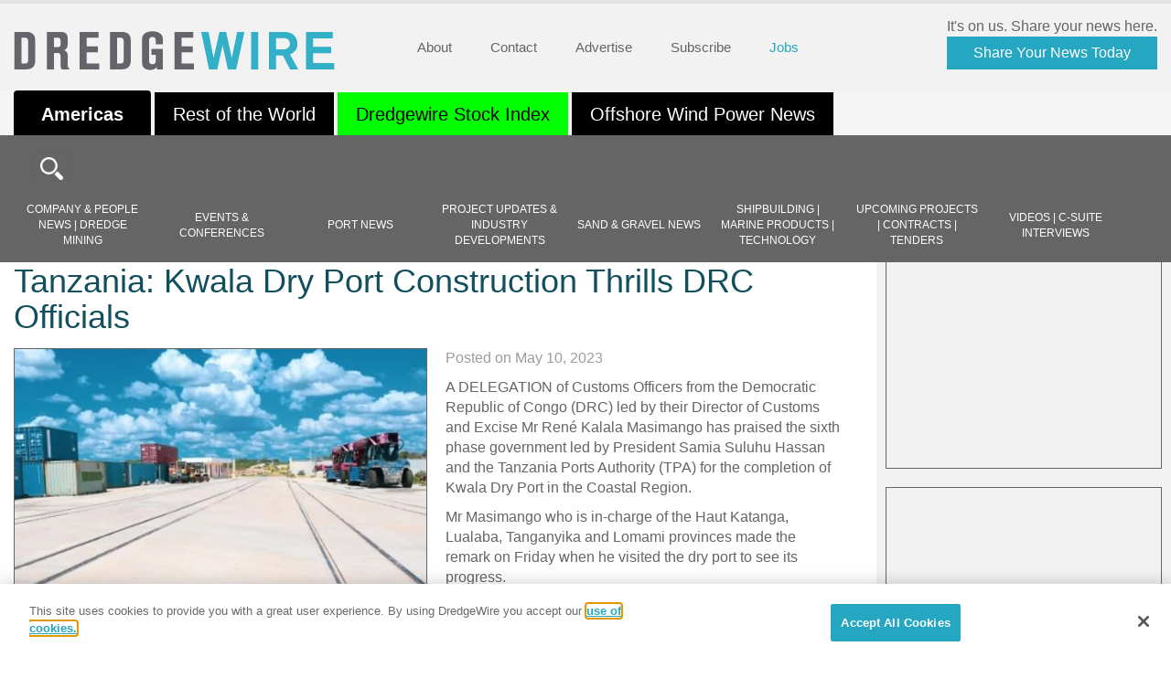

--- FILE ---
content_type: text/html; charset=UTF-8
request_url: https://dredgewire.com/tanzania-kwala-dry-port-construction-thrills-drc-officials/
body_size: 42334
content:
<!doctype html>
<html lang="en-US" class="no-js">

<head>
	<meta charset="UTF-8">
	<title>
 Tanzania: Kwala Dry Port Construction Thrills DRC Officials - DredgeWire : DredgeWire	</title>
	<link href="https://dredgewire.com/wp-content/themes/dredgewire/img/icons/favicon.ico" rel="shortcut icon">
	<meta http-equiv="X-UA-Compatible" content="IE=edge,chrome=1"><script type="text/javascript">(window.NREUM||(NREUM={})).init={ajax:{deny_list:["bam.nr-data.net"]},feature_flags:["soft_nav"]};(window.NREUM||(NREUM={})).loader_config={licenseKey:"NRJS-bdd84233cc3e7553d09",applicationID:"1090877676",browserID:"1134513517"};;/*! For license information please see nr-loader-rum-1.308.0.min.js.LICENSE.txt */
(()=>{var e,t,r={163:(e,t,r)=>{"use strict";r.d(t,{j:()=>E});var n=r(384),i=r(1741);var a=r(2555);r(860).K7.genericEvents;const s="experimental.resources",o="register",c=e=>{if(!e||"string"!=typeof e)return!1;try{document.createDocumentFragment().querySelector(e)}catch{return!1}return!0};var d=r(2614),u=r(944),l=r(8122);const f="[data-nr-mask]",g=e=>(0,l.a)(e,(()=>{const e={feature_flags:[],experimental:{allow_registered_children:!1,resources:!1},mask_selector:"*",block_selector:"[data-nr-block]",mask_input_options:{color:!1,date:!1,"datetime-local":!1,email:!1,month:!1,number:!1,range:!1,search:!1,tel:!1,text:!1,time:!1,url:!1,week:!1,textarea:!1,select:!1,password:!0}};return{ajax:{deny_list:void 0,block_internal:!0,enabled:!0,autoStart:!0},api:{get allow_registered_children(){return e.feature_flags.includes(o)||e.experimental.allow_registered_children},set allow_registered_children(t){e.experimental.allow_registered_children=t},duplicate_registered_data:!1},browser_consent_mode:{enabled:!1},distributed_tracing:{enabled:void 0,exclude_newrelic_header:void 0,cors_use_newrelic_header:void 0,cors_use_tracecontext_headers:void 0,allowed_origins:void 0},get feature_flags(){return e.feature_flags},set feature_flags(t){e.feature_flags=t},generic_events:{enabled:!0,autoStart:!0},harvest:{interval:30},jserrors:{enabled:!0,autoStart:!0},logging:{enabled:!0,autoStart:!0},metrics:{enabled:!0,autoStart:!0},obfuscate:void 0,page_action:{enabled:!0},page_view_event:{enabled:!0,autoStart:!0},page_view_timing:{enabled:!0,autoStart:!0},performance:{capture_marks:!1,capture_measures:!1,capture_detail:!0,resources:{get enabled(){return e.feature_flags.includes(s)||e.experimental.resources},set enabled(t){e.experimental.resources=t},asset_types:[],first_party_domains:[],ignore_newrelic:!0}},privacy:{cookies_enabled:!0},proxy:{assets:void 0,beacon:void 0},session:{expiresMs:d.wk,inactiveMs:d.BB},session_replay:{autoStart:!0,enabled:!1,preload:!1,sampling_rate:10,error_sampling_rate:100,collect_fonts:!1,inline_images:!1,fix_stylesheets:!0,mask_all_inputs:!0,get mask_text_selector(){return e.mask_selector},set mask_text_selector(t){c(t)?e.mask_selector="".concat(t,",").concat(f):""===t||null===t?e.mask_selector=f:(0,u.R)(5,t)},get block_class(){return"nr-block"},get ignore_class(){return"nr-ignore"},get mask_text_class(){return"nr-mask"},get block_selector(){return e.block_selector},set block_selector(t){c(t)?e.block_selector+=",".concat(t):""!==t&&(0,u.R)(6,t)},get mask_input_options(){return e.mask_input_options},set mask_input_options(t){t&&"object"==typeof t?e.mask_input_options={...t,password:!0}:(0,u.R)(7,t)}},session_trace:{enabled:!0,autoStart:!0},soft_navigations:{enabled:!0,autoStart:!0},spa:{enabled:!0,autoStart:!0},ssl:void 0,user_actions:{enabled:!0,elementAttributes:["id","className","tagName","type"]}}})());var p=r(6154),m=r(9324);let h=0;const v={buildEnv:m.F3,distMethod:m.Xs,version:m.xv,originTime:p.WN},b={consented:!1},y={appMetadata:{},get consented(){return this.session?.state?.consent||b.consented},set consented(e){b.consented=e},customTransaction:void 0,denyList:void 0,disabled:!1,harvester:void 0,isolatedBacklog:!1,isRecording:!1,loaderType:void 0,maxBytes:3e4,obfuscator:void 0,onerror:void 0,ptid:void 0,releaseIds:{},session:void 0,timeKeeper:void 0,registeredEntities:[],jsAttributesMetadata:{bytes:0},get harvestCount(){return++h}},_=e=>{const t=(0,l.a)(e,y),r=Object.keys(v).reduce((e,t)=>(e[t]={value:v[t],writable:!1,configurable:!0,enumerable:!0},e),{});return Object.defineProperties(t,r)};var w=r(5701);const x=e=>{const t=e.startsWith("http");e+="/",r.p=t?e:"https://"+e};var R=r(7836),k=r(3241);const A={accountID:void 0,trustKey:void 0,agentID:void 0,licenseKey:void 0,applicationID:void 0,xpid:void 0},S=e=>(0,l.a)(e,A),T=new Set;function E(e,t={},r,s){let{init:o,info:c,loader_config:d,runtime:u={},exposed:l=!0}=t;if(!c){const e=(0,n.pV)();o=e.init,c=e.info,d=e.loader_config}e.init=g(o||{}),e.loader_config=S(d||{}),c.jsAttributes??={},p.bv&&(c.jsAttributes.isWorker=!0),e.info=(0,a.D)(c);const f=e.init,m=[c.beacon,c.errorBeacon];T.has(e.agentIdentifier)||(f.proxy.assets&&(x(f.proxy.assets),m.push(f.proxy.assets)),f.proxy.beacon&&m.push(f.proxy.beacon),e.beacons=[...m],function(e){const t=(0,n.pV)();Object.getOwnPropertyNames(i.W.prototype).forEach(r=>{const n=i.W.prototype[r];if("function"!=typeof n||"constructor"===n)return;let a=t[r];e[r]&&!1!==e.exposed&&"micro-agent"!==e.runtime?.loaderType&&(t[r]=(...t)=>{const n=e[r](...t);return a?a(...t):n})})}(e),(0,n.US)("activatedFeatures",w.B)),u.denyList=[...f.ajax.deny_list||[],...f.ajax.block_internal?m:[]],u.ptid=e.agentIdentifier,u.loaderType=r,e.runtime=_(u),T.has(e.agentIdentifier)||(e.ee=R.ee.get(e.agentIdentifier),e.exposed=l,(0,k.W)({agentIdentifier:e.agentIdentifier,drained:!!w.B?.[e.agentIdentifier],type:"lifecycle",name:"initialize",feature:void 0,data:e.config})),T.add(e.agentIdentifier)}},384:(e,t,r)=>{"use strict";r.d(t,{NT:()=>s,US:()=>u,Zm:()=>o,bQ:()=>d,dV:()=>c,pV:()=>l});var n=r(6154),i=r(1863),a=r(1910);const s={beacon:"bam.nr-data.net",errorBeacon:"bam.nr-data.net"};function o(){return n.gm.NREUM||(n.gm.NREUM={}),void 0===n.gm.newrelic&&(n.gm.newrelic=n.gm.NREUM),n.gm.NREUM}function c(){let e=o();return e.o||(e.o={ST:n.gm.setTimeout,SI:n.gm.setImmediate||n.gm.setInterval,CT:n.gm.clearTimeout,XHR:n.gm.XMLHttpRequest,REQ:n.gm.Request,EV:n.gm.Event,PR:n.gm.Promise,MO:n.gm.MutationObserver,FETCH:n.gm.fetch,WS:n.gm.WebSocket},(0,a.i)(...Object.values(e.o))),e}function d(e,t){let r=o();r.initializedAgents??={},t.initializedAt={ms:(0,i.t)(),date:new Date},r.initializedAgents[e]=t}function u(e,t){o()[e]=t}function l(){return function(){let e=o();const t=e.info||{};e.info={beacon:s.beacon,errorBeacon:s.errorBeacon,...t}}(),function(){let e=o();const t=e.init||{};e.init={...t}}(),c(),function(){let e=o();const t=e.loader_config||{};e.loader_config={...t}}(),o()}},782:(e,t,r)=>{"use strict";r.d(t,{T:()=>n});const n=r(860).K7.pageViewTiming},860:(e,t,r)=>{"use strict";r.d(t,{$J:()=>u,K7:()=>c,P3:()=>d,XX:()=>i,Yy:()=>o,df:()=>a,qY:()=>n,v4:()=>s});const n="events",i="jserrors",a="browser/blobs",s="rum",o="browser/logs",c={ajax:"ajax",genericEvents:"generic_events",jserrors:i,logging:"logging",metrics:"metrics",pageAction:"page_action",pageViewEvent:"page_view_event",pageViewTiming:"page_view_timing",sessionReplay:"session_replay",sessionTrace:"session_trace",softNav:"soft_navigations",spa:"spa"},d={[c.pageViewEvent]:1,[c.pageViewTiming]:2,[c.metrics]:3,[c.jserrors]:4,[c.spa]:5,[c.ajax]:6,[c.sessionTrace]:7,[c.softNav]:8,[c.sessionReplay]:9,[c.logging]:10,[c.genericEvents]:11},u={[c.pageViewEvent]:s,[c.pageViewTiming]:n,[c.ajax]:n,[c.spa]:n,[c.softNav]:n,[c.metrics]:i,[c.jserrors]:i,[c.sessionTrace]:a,[c.sessionReplay]:a,[c.logging]:o,[c.genericEvents]:"ins"}},944:(e,t,r)=>{"use strict";r.d(t,{R:()=>i});var n=r(3241);function i(e,t){"function"==typeof console.debug&&(console.debug("New Relic Warning: https://github.com/newrelic/newrelic-browser-agent/blob/main/docs/warning-codes.md#".concat(e),t),(0,n.W)({agentIdentifier:null,drained:null,type:"data",name:"warn",feature:"warn",data:{code:e,secondary:t}}))}},1687:(e,t,r)=>{"use strict";r.d(t,{Ak:()=>d,Ze:()=>f,x3:()=>u});var n=r(3241),i=r(7836),a=r(3606),s=r(860),o=r(2646);const c={};function d(e,t){const r={staged:!1,priority:s.P3[t]||0};l(e),c[e].get(t)||c[e].set(t,r)}function u(e,t){e&&c[e]&&(c[e].get(t)&&c[e].delete(t),p(e,t,!1),c[e].size&&g(e))}function l(e){if(!e)throw new Error("agentIdentifier required");c[e]||(c[e]=new Map)}function f(e="",t="feature",r=!1){if(l(e),!e||!c[e].get(t)||r)return p(e,t);c[e].get(t).staged=!0,g(e)}function g(e){const t=Array.from(c[e]);t.every(([e,t])=>t.staged)&&(t.sort((e,t)=>e[1].priority-t[1].priority),t.forEach(([t])=>{c[e].delete(t),p(e,t)}))}function p(e,t,r=!0){const s=e?i.ee.get(e):i.ee,c=a.i.handlers;if(!s.aborted&&s.backlog&&c){if((0,n.W)({agentIdentifier:e,type:"lifecycle",name:"drain",feature:t}),r){const e=s.backlog[t],r=c[t];if(r){for(let t=0;e&&t<e.length;++t)m(e[t],r);Object.entries(r).forEach(([e,t])=>{Object.values(t||{}).forEach(t=>{t[0]?.on&&t[0]?.context()instanceof o.y&&t[0].on(e,t[1])})})}}s.isolatedBacklog||delete c[t],s.backlog[t]=null,s.emit("drain-"+t,[])}}function m(e,t){var r=e[1];Object.values(t[r]||{}).forEach(t=>{var r=e[0];if(t[0]===r){var n=t[1],i=e[3],a=e[2];n.apply(i,a)}})}},1738:(e,t,r)=>{"use strict";r.d(t,{U:()=>g,Y:()=>f});var n=r(3241),i=r(9908),a=r(1863),s=r(944),o=r(5701),c=r(3969),d=r(8362),u=r(860),l=r(4261);function f(e,t,r,a){const f=a||r;!f||f[e]&&f[e]!==d.d.prototype[e]||(f[e]=function(){(0,i.p)(c.xV,["API/"+e+"/called"],void 0,u.K7.metrics,r.ee),(0,n.W)({agentIdentifier:r.agentIdentifier,drained:!!o.B?.[r.agentIdentifier],type:"data",name:"api",feature:l.Pl+e,data:{}});try{return t.apply(this,arguments)}catch(e){(0,s.R)(23,e)}})}function g(e,t,r,n,s){const o=e.info;null===r?delete o.jsAttributes[t]:o.jsAttributes[t]=r,(s||null===r)&&(0,i.p)(l.Pl+n,[(0,a.t)(),t,r],void 0,"session",e.ee)}},1741:(e,t,r)=>{"use strict";r.d(t,{W:()=>a});var n=r(944),i=r(4261);class a{#e(e,...t){if(this[e]!==a.prototype[e])return this[e](...t);(0,n.R)(35,e)}addPageAction(e,t){return this.#e(i.hG,e,t)}register(e){return this.#e(i.eY,e)}recordCustomEvent(e,t){return this.#e(i.fF,e,t)}setPageViewName(e,t){return this.#e(i.Fw,e,t)}setCustomAttribute(e,t,r){return this.#e(i.cD,e,t,r)}noticeError(e,t){return this.#e(i.o5,e,t)}setUserId(e,t=!1){return this.#e(i.Dl,e,t)}setApplicationVersion(e){return this.#e(i.nb,e)}setErrorHandler(e){return this.#e(i.bt,e)}addRelease(e,t){return this.#e(i.k6,e,t)}log(e,t){return this.#e(i.$9,e,t)}start(){return this.#e(i.d3)}finished(e){return this.#e(i.BL,e)}recordReplay(){return this.#e(i.CH)}pauseReplay(){return this.#e(i.Tb)}addToTrace(e){return this.#e(i.U2,e)}setCurrentRouteName(e){return this.#e(i.PA,e)}interaction(e){return this.#e(i.dT,e)}wrapLogger(e,t,r){return this.#e(i.Wb,e,t,r)}measure(e,t){return this.#e(i.V1,e,t)}consent(e){return this.#e(i.Pv,e)}}},1863:(e,t,r)=>{"use strict";function n(){return Math.floor(performance.now())}r.d(t,{t:()=>n})},1910:(e,t,r)=>{"use strict";r.d(t,{i:()=>a});var n=r(944);const i=new Map;function a(...e){return e.every(e=>{if(i.has(e))return i.get(e);const t="function"==typeof e?e.toString():"",r=t.includes("[native code]"),a=t.includes("nrWrapper");return r||a||(0,n.R)(64,e?.name||t),i.set(e,r),r})}},2555:(e,t,r)=>{"use strict";r.d(t,{D:()=>o,f:()=>s});var n=r(384),i=r(8122);const a={beacon:n.NT.beacon,errorBeacon:n.NT.errorBeacon,licenseKey:void 0,applicationID:void 0,sa:void 0,queueTime:void 0,applicationTime:void 0,ttGuid:void 0,user:void 0,account:void 0,product:void 0,extra:void 0,jsAttributes:{},userAttributes:void 0,atts:void 0,transactionName:void 0,tNamePlain:void 0};function s(e){try{return!!e.licenseKey&&!!e.errorBeacon&&!!e.applicationID}catch(e){return!1}}const o=e=>(0,i.a)(e,a)},2614:(e,t,r)=>{"use strict";r.d(t,{BB:()=>s,H3:()=>n,g:()=>d,iL:()=>c,tS:()=>o,uh:()=>i,wk:()=>a});const n="NRBA",i="SESSION",a=144e5,s=18e5,o={STARTED:"session-started",PAUSE:"session-pause",RESET:"session-reset",RESUME:"session-resume",UPDATE:"session-update"},c={SAME_TAB:"same-tab",CROSS_TAB:"cross-tab"},d={OFF:0,FULL:1,ERROR:2}},2646:(e,t,r)=>{"use strict";r.d(t,{y:()=>n});class n{constructor(e){this.contextId=e}}},2843:(e,t,r)=>{"use strict";r.d(t,{G:()=>a,u:()=>i});var n=r(3878);function i(e,t=!1,r,i){(0,n.DD)("visibilitychange",function(){if(t)return void("hidden"===document.visibilityState&&e());e(document.visibilityState)},r,i)}function a(e,t,r){(0,n.sp)("pagehide",e,t,r)}},3241:(e,t,r)=>{"use strict";r.d(t,{W:()=>a});var n=r(6154);const i="newrelic";function a(e={}){try{n.gm.dispatchEvent(new CustomEvent(i,{detail:e}))}catch(e){}}},3606:(e,t,r)=>{"use strict";r.d(t,{i:()=>a});var n=r(9908);a.on=s;var i=a.handlers={};function a(e,t,r,a){s(a||n.d,i,e,t,r)}function s(e,t,r,i,a){a||(a="feature"),e||(e=n.d);var s=t[a]=t[a]||{};(s[r]=s[r]||[]).push([e,i])}},3878:(e,t,r)=>{"use strict";function n(e,t){return{capture:e,passive:!1,signal:t}}function i(e,t,r=!1,i){window.addEventListener(e,t,n(r,i))}function a(e,t,r=!1,i){document.addEventListener(e,t,n(r,i))}r.d(t,{DD:()=>a,jT:()=>n,sp:()=>i})},3969:(e,t,r)=>{"use strict";r.d(t,{TZ:()=>n,XG:()=>o,rs:()=>i,xV:()=>s,z_:()=>a});const n=r(860).K7.metrics,i="sm",a="cm",s="storeSupportabilityMetrics",o="storeEventMetrics"},4234:(e,t,r)=>{"use strict";r.d(t,{W:()=>a});var n=r(7836),i=r(1687);class a{constructor(e,t){this.agentIdentifier=e,this.ee=n.ee.get(e),this.featureName=t,this.blocked=!1}deregisterDrain(){(0,i.x3)(this.agentIdentifier,this.featureName)}}},4261:(e,t,r)=>{"use strict";r.d(t,{$9:()=>d,BL:()=>o,CH:()=>g,Dl:()=>_,Fw:()=>y,PA:()=>h,Pl:()=>n,Pv:()=>k,Tb:()=>l,U2:()=>a,V1:()=>R,Wb:()=>x,bt:()=>b,cD:()=>v,d3:()=>w,dT:()=>c,eY:()=>p,fF:()=>f,hG:()=>i,k6:()=>s,nb:()=>m,o5:()=>u});const n="api-",i="addPageAction",a="addToTrace",s="addRelease",o="finished",c="interaction",d="log",u="noticeError",l="pauseReplay",f="recordCustomEvent",g="recordReplay",p="register",m="setApplicationVersion",h="setCurrentRouteName",v="setCustomAttribute",b="setErrorHandler",y="setPageViewName",_="setUserId",w="start",x="wrapLogger",R="measure",k="consent"},5289:(e,t,r)=>{"use strict";r.d(t,{GG:()=>s,Qr:()=>c,sB:()=>o});var n=r(3878),i=r(6389);function a(){return"undefined"==typeof document||"complete"===document.readyState}function s(e,t){if(a())return e();const r=(0,i.J)(e),s=setInterval(()=>{a()&&(clearInterval(s),r())},500);(0,n.sp)("load",r,t)}function o(e){if(a())return e();(0,n.DD)("DOMContentLoaded",e)}function c(e){if(a())return e();(0,n.sp)("popstate",e)}},5607:(e,t,r)=>{"use strict";r.d(t,{W:()=>n});const n=(0,r(9566).bz)()},5701:(e,t,r)=>{"use strict";r.d(t,{B:()=>a,t:()=>s});var n=r(3241);const i=new Set,a={};function s(e,t){const r=t.agentIdentifier;a[r]??={},e&&"object"==typeof e&&(i.has(r)||(t.ee.emit("rumresp",[e]),a[r]=e,i.add(r),(0,n.W)({agentIdentifier:r,loaded:!0,drained:!0,type:"lifecycle",name:"load",feature:void 0,data:e})))}},6154:(e,t,r)=>{"use strict";r.d(t,{OF:()=>c,RI:()=>i,WN:()=>u,bv:()=>a,eN:()=>l,gm:()=>s,mw:()=>o,sb:()=>d});var n=r(1863);const i="undefined"!=typeof window&&!!window.document,a="undefined"!=typeof WorkerGlobalScope&&("undefined"!=typeof self&&self instanceof WorkerGlobalScope&&self.navigator instanceof WorkerNavigator||"undefined"!=typeof globalThis&&globalThis instanceof WorkerGlobalScope&&globalThis.navigator instanceof WorkerNavigator),s=i?window:"undefined"!=typeof WorkerGlobalScope&&("undefined"!=typeof self&&self instanceof WorkerGlobalScope&&self||"undefined"!=typeof globalThis&&globalThis instanceof WorkerGlobalScope&&globalThis),o=Boolean("hidden"===s?.document?.visibilityState),c=/iPad|iPhone|iPod/.test(s.navigator?.userAgent),d=c&&"undefined"==typeof SharedWorker,u=((()=>{const e=s.navigator?.userAgent?.match(/Firefox[/\s](\d+\.\d+)/);Array.isArray(e)&&e.length>=2&&e[1]})(),Date.now()-(0,n.t)()),l=()=>"undefined"!=typeof PerformanceNavigationTiming&&s?.performance?.getEntriesByType("navigation")?.[0]?.responseStart},6389:(e,t,r)=>{"use strict";function n(e,t=500,r={}){const n=r?.leading||!1;let i;return(...r)=>{n&&void 0===i&&(e.apply(this,r),i=setTimeout(()=>{i=clearTimeout(i)},t)),n||(clearTimeout(i),i=setTimeout(()=>{e.apply(this,r)},t))}}function i(e){let t=!1;return(...r)=>{t||(t=!0,e.apply(this,r))}}r.d(t,{J:()=>i,s:()=>n})},6630:(e,t,r)=>{"use strict";r.d(t,{T:()=>n});const n=r(860).K7.pageViewEvent},7699:(e,t,r)=>{"use strict";r.d(t,{It:()=>a,KC:()=>o,No:()=>i,qh:()=>s});var n=r(860);const i=16e3,a=1e6,s="SESSION_ERROR",o={[n.K7.logging]:!0,[n.K7.genericEvents]:!1,[n.K7.jserrors]:!1,[n.K7.ajax]:!1}},7836:(e,t,r)=>{"use strict";r.d(t,{P:()=>o,ee:()=>c});var n=r(384),i=r(8990),a=r(2646),s=r(5607);const o="nr@context:".concat(s.W),c=function e(t,r){var n={},s={},u={},l=!1;try{l=16===r.length&&d.initializedAgents?.[r]?.runtime.isolatedBacklog}catch(e){}var f={on:p,addEventListener:p,removeEventListener:function(e,t){var r=n[e];if(!r)return;for(var i=0;i<r.length;i++)r[i]===t&&r.splice(i,1)},emit:function(e,r,n,i,a){!1!==a&&(a=!0);if(c.aborted&&!i)return;t&&a&&t.emit(e,r,n);var o=g(n);m(e).forEach(e=>{e.apply(o,r)});var d=v()[s[e]];d&&d.push([f,e,r,o]);return o},get:h,listeners:m,context:g,buffer:function(e,t){const r=v();if(t=t||"feature",f.aborted)return;Object.entries(e||{}).forEach(([e,n])=>{s[n]=t,t in r||(r[t]=[])})},abort:function(){f._aborted=!0,Object.keys(f.backlog).forEach(e=>{delete f.backlog[e]})},isBuffering:function(e){return!!v()[s[e]]},debugId:r,backlog:l?{}:t&&"object"==typeof t.backlog?t.backlog:{},isolatedBacklog:l};return Object.defineProperty(f,"aborted",{get:()=>{let e=f._aborted||!1;return e||(t&&(e=t.aborted),e)}}),f;function g(e){return e&&e instanceof a.y?e:e?(0,i.I)(e,o,()=>new a.y(o)):new a.y(o)}function p(e,t){n[e]=m(e).concat(t)}function m(e){return n[e]||[]}function h(t){return u[t]=u[t]||e(f,t)}function v(){return f.backlog}}(void 0,"globalEE"),d=(0,n.Zm)();d.ee||(d.ee=c)},8122:(e,t,r)=>{"use strict";r.d(t,{a:()=>i});var n=r(944);function i(e,t){try{if(!e||"object"!=typeof e)return(0,n.R)(3);if(!t||"object"!=typeof t)return(0,n.R)(4);const r=Object.create(Object.getPrototypeOf(t),Object.getOwnPropertyDescriptors(t)),a=0===Object.keys(r).length?e:r;for(let s in a)if(void 0!==e[s])try{if(null===e[s]){r[s]=null;continue}Array.isArray(e[s])&&Array.isArray(t[s])?r[s]=Array.from(new Set([...e[s],...t[s]])):"object"==typeof e[s]&&"object"==typeof t[s]?r[s]=i(e[s],t[s]):r[s]=e[s]}catch(e){r[s]||(0,n.R)(1,e)}return r}catch(e){(0,n.R)(2,e)}}},8362:(e,t,r)=>{"use strict";r.d(t,{d:()=>a});var n=r(9566),i=r(1741);class a extends i.W{agentIdentifier=(0,n.LA)(16)}},8374:(e,t,r)=>{r.nc=(()=>{try{return document?.currentScript?.nonce}catch(e){}return""})()},8990:(e,t,r)=>{"use strict";r.d(t,{I:()=>i});var n=Object.prototype.hasOwnProperty;function i(e,t,r){if(n.call(e,t))return e[t];var i=r();if(Object.defineProperty&&Object.keys)try{return Object.defineProperty(e,t,{value:i,writable:!0,enumerable:!1}),i}catch(e){}return e[t]=i,i}},9324:(e,t,r)=>{"use strict";r.d(t,{F3:()=>i,Xs:()=>a,xv:()=>n});const n="1.308.0",i="PROD",a="CDN"},9566:(e,t,r)=>{"use strict";r.d(t,{LA:()=>o,bz:()=>s});var n=r(6154);const i="xxxxxxxx-xxxx-4xxx-yxxx-xxxxxxxxxxxx";function a(e,t){return e?15&e[t]:16*Math.random()|0}function s(){const e=n.gm?.crypto||n.gm?.msCrypto;let t,r=0;return e&&e.getRandomValues&&(t=e.getRandomValues(new Uint8Array(30))),i.split("").map(e=>"x"===e?a(t,r++).toString(16):"y"===e?(3&a()|8).toString(16):e).join("")}function o(e){const t=n.gm?.crypto||n.gm?.msCrypto;let r,i=0;t&&t.getRandomValues&&(r=t.getRandomValues(new Uint8Array(e)));const s=[];for(var o=0;o<e;o++)s.push(a(r,i++).toString(16));return s.join("")}},9908:(e,t,r)=>{"use strict";r.d(t,{d:()=>n,p:()=>i});var n=r(7836).ee.get("handle");function i(e,t,r,i,a){a?(a.buffer([e],i),a.emit(e,t,r)):(n.buffer([e],i),n.emit(e,t,r))}}},n={};function i(e){var t=n[e];if(void 0!==t)return t.exports;var a=n[e]={exports:{}};return r[e](a,a.exports,i),a.exports}i.m=r,i.d=(e,t)=>{for(var r in t)i.o(t,r)&&!i.o(e,r)&&Object.defineProperty(e,r,{enumerable:!0,get:t[r]})},i.f={},i.e=e=>Promise.all(Object.keys(i.f).reduce((t,r)=>(i.f[r](e,t),t),[])),i.u=e=>"nr-rum-1.308.0.min.js",i.o=(e,t)=>Object.prototype.hasOwnProperty.call(e,t),e={},t="NRBA-1.308.0.PROD:",i.l=(r,n,a,s)=>{if(e[r])e[r].push(n);else{var o,c;if(void 0!==a)for(var d=document.getElementsByTagName("script"),u=0;u<d.length;u++){var l=d[u];if(l.getAttribute("src")==r||l.getAttribute("data-webpack")==t+a){o=l;break}}if(!o){c=!0;var f={296:"sha512-+MIMDsOcckGXa1EdWHqFNv7P+JUkd5kQwCBr3KE6uCvnsBNUrdSt4a/3/L4j4TxtnaMNjHpza2/erNQbpacJQA=="};(o=document.createElement("script")).charset="utf-8",i.nc&&o.setAttribute("nonce",i.nc),o.setAttribute("data-webpack",t+a),o.src=r,0!==o.src.indexOf(window.location.origin+"/")&&(o.crossOrigin="anonymous"),f[s]&&(o.integrity=f[s])}e[r]=[n];var g=(t,n)=>{o.onerror=o.onload=null,clearTimeout(p);var i=e[r];if(delete e[r],o.parentNode&&o.parentNode.removeChild(o),i&&i.forEach(e=>e(n)),t)return t(n)},p=setTimeout(g.bind(null,void 0,{type:"timeout",target:o}),12e4);o.onerror=g.bind(null,o.onerror),o.onload=g.bind(null,o.onload),c&&document.head.appendChild(o)}},i.r=e=>{"undefined"!=typeof Symbol&&Symbol.toStringTag&&Object.defineProperty(e,Symbol.toStringTag,{value:"Module"}),Object.defineProperty(e,"__esModule",{value:!0})},i.p="https://js-agent.newrelic.com/",(()=>{var e={374:0,840:0};i.f.j=(t,r)=>{var n=i.o(e,t)?e[t]:void 0;if(0!==n)if(n)r.push(n[2]);else{var a=new Promise((r,i)=>n=e[t]=[r,i]);r.push(n[2]=a);var s=i.p+i.u(t),o=new Error;i.l(s,r=>{if(i.o(e,t)&&(0!==(n=e[t])&&(e[t]=void 0),n)){var a=r&&("load"===r.type?"missing":r.type),s=r&&r.target&&r.target.src;o.message="Loading chunk "+t+" failed: ("+a+": "+s+")",o.name="ChunkLoadError",o.type=a,o.request=s,n[1](o)}},"chunk-"+t,t)}};var t=(t,r)=>{var n,a,[s,o,c]=r,d=0;if(s.some(t=>0!==e[t])){for(n in o)i.o(o,n)&&(i.m[n]=o[n]);if(c)c(i)}for(t&&t(r);d<s.length;d++)a=s[d],i.o(e,a)&&e[a]&&e[a][0](),e[a]=0},r=self["webpackChunk:NRBA-1.308.0.PROD"]=self["webpackChunk:NRBA-1.308.0.PROD"]||[];r.forEach(t.bind(null,0)),r.push=t.bind(null,r.push.bind(r))})(),(()=>{"use strict";i(8374);var e=i(8362),t=i(860);const r=Object.values(t.K7);var n=i(163);var a=i(9908),s=i(1863),o=i(4261),c=i(1738);var d=i(1687),u=i(4234),l=i(5289),f=i(6154),g=i(944),p=i(384);const m=e=>f.RI&&!0===e?.privacy.cookies_enabled;function h(e){return!!(0,p.dV)().o.MO&&m(e)&&!0===e?.session_trace.enabled}var v=i(6389),b=i(7699);class y extends u.W{constructor(e,t){super(e.agentIdentifier,t),this.agentRef=e,this.abortHandler=void 0,this.featAggregate=void 0,this.loadedSuccessfully=void 0,this.onAggregateImported=new Promise(e=>{this.loadedSuccessfully=e}),this.deferred=Promise.resolve(),!1===e.init[this.featureName].autoStart?this.deferred=new Promise((t,r)=>{this.ee.on("manual-start-all",(0,v.J)(()=>{(0,d.Ak)(e.agentIdentifier,this.featureName),t()}))}):(0,d.Ak)(e.agentIdentifier,t)}importAggregator(e,t,r={}){if(this.featAggregate)return;const n=async()=>{let n;await this.deferred;try{if(m(e.init)){const{setupAgentSession:t}=await i.e(296).then(i.bind(i,3305));n=t(e)}}catch(e){(0,g.R)(20,e),this.ee.emit("internal-error",[e]),(0,a.p)(b.qh,[e],void 0,this.featureName,this.ee)}try{if(!this.#t(this.featureName,n,e.init))return(0,d.Ze)(this.agentIdentifier,this.featureName),void this.loadedSuccessfully(!1);const{Aggregate:i}=await t();this.featAggregate=new i(e,r),e.runtime.harvester.initializedAggregates.push(this.featAggregate),this.loadedSuccessfully(!0)}catch(e){(0,g.R)(34,e),this.abortHandler?.(),(0,d.Ze)(this.agentIdentifier,this.featureName,!0),this.loadedSuccessfully(!1),this.ee&&this.ee.abort()}};f.RI?(0,l.GG)(()=>n(),!0):n()}#t(e,r,n){if(this.blocked)return!1;switch(e){case t.K7.sessionReplay:return h(n)&&!!r;case t.K7.sessionTrace:return!!r;default:return!0}}}var _=i(6630),w=i(2614),x=i(3241);class R extends y{static featureName=_.T;constructor(e){var t;super(e,_.T),this.setupInspectionEvents(e.agentIdentifier),t=e,(0,c.Y)(o.Fw,function(e,r){"string"==typeof e&&("/"!==e.charAt(0)&&(e="/"+e),t.runtime.customTransaction=(r||"http://custom.transaction")+e,(0,a.p)(o.Pl+o.Fw,[(0,s.t)()],void 0,void 0,t.ee))},t),this.importAggregator(e,()=>i.e(296).then(i.bind(i,3943)))}setupInspectionEvents(e){const t=(t,r)=>{t&&(0,x.W)({agentIdentifier:e,timeStamp:t.timeStamp,loaded:"complete"===t.target.readyState,type:"window",name:r,data:t.target.location+""})};(0,l.sB)(e=>{t(e,"DOMContentLoaded")}),(0,l.GG)(e=>{t(e,"load")}),(0,l.Qr)(e=>{t(e,"navigate")}),this.ee.on(w.tS.UPDATE,(t,r)=>{(0,x.W)({agentIdentifier:e,type:"lifecycle",name:"session",data:r})})}}class k extends e.d{constructor(e){var t;(super(),f.gm)?(this.features={},(0,p.bQ)(this.agentIdentifier,this),this.desiredFeatures=new Set(e.features||[]),this.desiredFeatures.add(R),(0,n.j)(this,e,e.loaderType||"agent"),t=this,(0,c.Y)(o.cD,function(e,r,n=!1){if("string"==typeof e){if(["string","number","boolean"].includes(typeof r)||null===r)return(0,c.U)(t,e,r,o.cD,n);(0,g.R)(40,typeof r)}else(0,g.R)(39,typeof e)},t),function(e){(0,c.Y)(o.Dl,function(t,r=!1){if("string"!=typeof t&&null!==t)return void(0,g.R)(41,typeof t);const n=e.info.jsAttributes["enduser.id"];r&&null!=n&&n!==t?(0,a.p)(o.Pl+"setUserIdAndResetSession",[t],void 0,"session",e.ee):(0,c.U)(e,"enduser.id",t,o.Dl,!0)},e)}(this),function(e){(0,c.Y)(o.nb,function(t){if("string"==typeof t||null===t)return(0,c.U)(e,"application.version",t,o.nb,!1);(0,g.R)(42,typeof t)},e)}(this),function(e){(0,c.Y)(o.d3,function(){e.ee.emit("manual-start-all")},e)}(this),function(e){(0,c.Y)(o.Pv,function(t=!0){if("boolean"==typeof t){if((0,a.p)(o.Pl+o.Pv,[t],void 0,"session",e.ee),e.runtime.consented=t,t){const t=e.features.page_view_event;t.onAggregateImported.then(e=>{const r=t.featAggregate;e&&!r.sentRum&&r.sendRum()})}}else(0,g.R)(65,typeof t)},e)}(this),this.run()):(0,g.R)(21)}get config(){return{info:this.info,init:this.init,loader_config:this.loader_config,runtime:this.runtime}}get api(){return this}run(){try{const e=function(e){const t={};return r.forEach(r=>{t[r]=!!e[r]?.enabled}),t}(this.init),n=[...this.desiredFeatures];n.sort((e,r)=>t.P3[e.featureName]-t.P3[r.featureName]),n.forEach(r=>{if(!e[r.featureName]&&r.featureName!==t.K7.pageViewEvent)return;if(r.featureName===t.K7.spa)return void(0,g.R)(67);const n=function(e){switch(e){case t.K7.ajax:return[t.K7.jserrors];case t.K7.sessionTrace:return[t.K7.ajax,t.K7.pageViewEvent];case t.K7.sessionReplay:return[t.K7.sessionTrace];case t.K7.pageViewTiming:return[t.K7.pageViewEvent];default:return[]}}(r.featureName).filter(e=>!(e in this.features));n.length>0&&(0,g.R)(36,{targetFeature:r.featureName,missingDependencies:n}),this.features[r.featureName]=new r(this)})}catch(e){(0,g.R)(22,e);for(const e in this.features)this.features[e].abortHandler?.();const t=(0,p.Zm)();delete t.initializedAgents[this.agentIdentifier]?.features,delete this.sharedAggregator;return t.ee.get(this.agentIdentifier).abort(),!1}}}var A=i(2843),S=i(782);class T extends y{static featureName=S.T;constructor(e){super(e,S.T),f.RI&&((0,A.u)(()=>(0,a.p)("docHidden",[(0,s.t)()],void 0,S.T,this.ee),!0),(0,A.G)(()=>(0,a.p)("winPagehide",[(0,s.t)()],void 0,S.T,this.ee)),this.importAggregator(e,()=>i.e(296).then(i.bind(i,2117))))}}var E=i(3969);class I extends y{static featureName=E.TZ;constructor(e){super(e,E.TZ),f.RI&&document.addEventListener("securitypolicyviolation",e=>{(0,a.p)(E.xV,["Generic/CSPViolation/Detected"],void 0,this.featureName,this.ee)}),this.importAggregator(e,()=>i.e(296).then(i.bind(i,9623)))}}new k({features:[R,T,I],loaderType:"lite"})})()})();</script>
	<meta name="viewport" content="width=device-width, initial-scale=1.0">
	<meta name="description" content="Maritime News: Ports, Dredging, &amp; Offshore">
	<!-- Google Tag Manager -->
	<script>(function(w,d,s,l,i){w[l]=w[l]||[];w[l].push({'gtm.start':
	new Date().getTime(),event:'gtm.js'});var f=d.getElementsByTagName(s)[0],
	j=d.createElement(s),dl=l!='dataLayer'?'&l='+l:'';j.async=true;j.src=
	'https://www.googletagmanager.com/gtm.js?id='+i+dl;f.parentNode.insertBefore(j,f);
	})(window,document,'script','dataLayer','GTM-TKZSHBVD');</script>
	<!-- End Google Tag Manager -->
	<!-- Google tag (gtag.js) -->
	<script async src="https://www.googletagmanager.com/gtag/js?id=G-TSVE3ZZ7MZ"></script>
	<script>
	window.dataLayer = window.dataLayer || [];
	function gtag(){dataLayer.push(arguments);}
	gtag('js', new Date());

	gtag('config', 'G-TSVE3ZZ7MZ');
	</script>
	    <script id="dw-unblock-embeds">(function(){
      var re=/youtube\.com|youtu\.be|player\.vimeo\.com/i;
      function unflag(el){
        // Remove optanon classes on the element
        if(el.classList){
          [].slice.call(el.classList).forEach(function(c){ if(/^optanon-category-/i.test(c)){ el.classList.remove(c); }});
        } else {
          var cls=(el.getAttribute('class')||'').split(/\s+/).filter(function(c){return !/^optanon-category-/i.test(c);}).join(' ').trim();
          if(cls){ el.setAttribute('class',cls); } else { el.removeAttribute('class'); }
        }
        el.setAttribute('data-ot-ignore','true');
      }
      function restoreOne(f){
        var src=f.getAttribute('src')||'';
        var ds=f.getAttribute('data-ot-src')||f.getAttribute('data-src')||'';
        if(re.test(ds) && (src===''||src==='about:blank' || /about:blank/i.test(src))){ f.setAttribute('src',ds); }
        if(re.test(src) && /about:blank/i.test(src) && ds){ f.setAttribute('src',ds); }
        if(re.test(src) || re.test(ds)){ unflag(f); }
      }
      function restoreAll(){ var frames=document.getElementsByTagName('iframe'); for(var i=0;i<frames.length;i++){ restoreOne(frames[i]); } }
      function observe(){
        var mo=new MutationObserver(function(muts){
          muts.forEach(function(m){
            if(m.type==='attributes' && m.target && m.target.tagName==='IFRAME'){ restoreOne(m.target); }
            if(m.type==='childList'){
              [].slice.call(m.addedNodes||[]).forEach(function(n){ if(n.tagName==='IFRAME'){ restoreOne(n); } else if(n.querySelectorAll){ var list=n.querySelectorAll('iframe'); for(var i=0;i<list.length;i++){ restoreOne(list[i]); } } });
            }
          });
        });
        mo.observe(document.documentElement||document.body,{subtree:true,childList:true,attributes:true,attributeFilter:['src','class','data-src','data-ot-src']});
      }
      if(document.readyState==='loading'){ document.addEventListener('DOMContentLoaded',function(){ restoreAll(); observe(); }); } else { restoreAll(); observe(); }
      window.addEventListener('OneTrustGroupsUpdated',restoreAll);
    })();</script>
    <script type='text/javascript' src='https://servedbyadbutler.com/hb_app.js' async></script><meta name='robots' content='index, follow, max-image-preview:large, max-snippet:-1, max-video-preview:-1' />
<!-- CookiePro Cookies Consent Notice start for dredgewire.com -->
<script type="text/javascript" src="https://cookie-cdn.cookiepro.com/consent/9719b88a-74db-483f-a3b3-f8eab0065cb3-test/OtAutoBlock.js" ></script>
<script src="https://cookie-cdn.cookiepro.com/scripttemplates/otSDKStub.js" data-document-language="true" type="text/javascript" charset="UTF-8" data-domain-script="9719b88a-74db-483f-a3b3-f8eab0065cb3-test" ></script>
<script type="text/javascript">
function OptanonWrapper() { }
</script>
<!-- CookiePro Cookies Consent Notice end for dredgewire.com -->
	<!-- This site is optimized with the Yoast SEO plugin v26.8 - https://yoast.com/product/yoast-seo-wordpress/ -->
	<link rel="canonical" href="https://dredgewire.com/tanzania-kwala-dry-port-construction-thrills-drc-officials/" />
	<meta property="og:locale" content="en_US" />
	<meta property="og:type" content="article" />
	<meta property="og:title" content="Tanzania: Kwala Dry Port Construction Thrills DRC Officials - DredgeWire" />
	<meta property="og:description" content="A DELEGATION of Customs Officers from the Democratic Republic of Congo (DRC) led by their Director of Customs and Excise Mr René Kalala Masimango has praised the sixth phase government led by President Samia Suluhu Hassan and the Tanzania Ports Authority (TPA) for the completion of Kwala Dry Port in the Coastal Region. Mr Masimango... Read More" />
	<meta property="og:url" content="https://dredgewire.com/tanzania-kwala-dry-port-construction-thrills-drc-officials/" />
	<meta property="og:site_name" content="DredgeWire" />
	<meta property="article:published_time" content="2023-05-11T01:58:11+00:00" />
	<meta property="og:image" content="https://i0.wp.com/dredgewire.com/wp-content/uploads/2023/05/29-4.jpg?fit=1200%2C618&ssl=1" />
	<meta property="og:image:width" content="1200" />
	<meta property="og:image:height" content="618" />
	<meta property="og:image:type" content="image/jpeg" />
	<meta name="author" content="Lisa Parker" />
	<meta name="twitter:card" content="summary_large_image" />
	<meta name="twitter:label1" content="Written by" />
	<meta name="twitter:data1" content="Lisa Parker" />
	<meta name="twitter:label2" content="Est. reading time" />
	<meta name="twitter:data2" content="3 minutes" />
	<script type="application/ld+json" class="yoast-schema-graph">{"@context":"https://schema.org","@graph":[{"@type":"Article","@id":"https://dredgewire.com/tanzania-kwala-dry-port-construction-thrills-drc-officials/#article","isPartOf":{"@id":"https://dredgewire.com/tanzania-kwala-dry-port-construction-thrills-drc-officials/"},"author":{"name":"Lisa Parker","@id":"https://dredgewire.com/#/schema/person/862ce99d95ddfddea4e2aa139426733d"},"headline":"Tanzania: Kwala Dry Port Construction Thrills DRC Officials","datePublished":"2023-05-11T01:58:11+00:00","mainEntityOfPage":{"@id":"https://dredgewire.com/tanzania-kwala-dry-port-construction-thrills-drc-officials/"},"wordCount":475,"publisher":{"@id":"https://dredgewire.com/#organization"},"image":{"@id":"https://dredgewire.com/tanzania-kwala-dry-port-construction-thrills-drc-officials/#primaryimage"},"thumbnailUrl":"https://i0.wp.com/dredgewire.com/wp-content/uploads/2023/05/29-4.jpg?fit=1200%2C618&ssl=1","articleSection":["Port News"],"inLanguage":"en-US"},{"@type":"WebPage","@id":"https://dredgewire.com/tanzania-kwala-dry-port-construction-thrills-drc-officials/","url":"https://dredgewire.com/tanzania-kwala-dry-port-construction-thrills-drc-officials/","name":"Tanzania: Kwala Dry Port Construction Thrills DRC Officials - DredgeWire","isPartOf":{"@id":"https://dredgewire.com/#website"},"primaryImageOfPage":{"@id":"https://dredgewire.com/tanzania-kwala-dry-port-construction-thrills-drc-officials/#primaryimage"},"image":{"@id":"https://dredgewire.com/tanzania-kwala-dry-port-construction-thrills-drc-officials/#primaryimage"},"thumbnailUrl":"https://i0.wp.com/dredgewire.com/wp-content/uploads/2023/05/29-4.jpg?fit=1200%2C618&ssl=1","datePublished":"2023-05-11T01:58:11+00:00","breadcrumb":{"@id":"https://dredgewire.com/tanzania-kwala-dry-port-construction-thrills-drc-officials/#breadcrumb"},"inLanguage":"en-US","potentialAction":[{"@type":"ReadAction","target":["https://dredgewire.com/tanzania-kwala-dry-port-construction-thrills-drc-officials/"]}]},{"@type":"ImageObject","inLanguage":"en-US","@id":"https://dredgewire.com/tanzania-kwala-dry-port-construction-thrills-drc-officials/#primaryimage","url":"https://i0.wp.com/dredgewire.com/wp-content/uploads/2023/05/29-4.jpg?fit=1200%2C618&ssl=1","contentUrl":"https://i0.wp.com/dredgewire.com/wp-content/uploads/2023/05/29-4.jpg?fit=1200%2C618&ssl=1","width":1200,"height":618},{"@type":"BreadcrumbList","@id":"https://dredgewire.com/tanzania-kwala-dry-port-construction-thrills-drc-officials/#breadcrumb","itemListElement":[{"@type":"ListItem","position":1,"name":"Home","item":"https://dredgewire.com/"},{"@type":"ListItem","position":2,"name":"Tanzania: Kwala Dry Port Construction Thrills DRC Officials"}]},{"@type":"WebSite","@id":"https://dredgewire.com/#website","url":"https://dredgewire.com/","name":"DredgeWire","description":"Maritime News: Ports, Dredging, &amp; Offshore","publisher":{"@id":"https://dredgewire.com/#organization"},"potentialAction":[{"@type":"SearchAction","target":{"@type":"EntryPoint","urlTemplate":"https://dredgewire.com/?s={search_term_string}"},"query-input":{"@type":"PropertyValueSpecification","valueRequired":true,"valueName":"search_term_string"}}],"inLanguage":"en-US"},{"@type":"Organization","@id":"https://dredgewire.com/#organization","name":"DredgeWire","url":"https://dredgewire.com/","logo":{"@type":"ImageObject","inLanguage":"en-US","@id":"https://dredgewire.com/#/schema/logo/image/","url":"https://dredgewire.com/wp-content/uploads/2020/06/dredgewire.png","contentUrl":"https://dredgewire.com/wp-content/uploads/2020/06/dredgewire.png","width":351,"height":43,"caption":"DredgeWire"},"image":{"@id":"https://dredgewire.com/#/schema/logo/image/"}},{"@type":"Person","@id":"https://dredgewire.com/#/schema/person/862ce99d95ddfddea4e2aa139426733d","name":"Lisa Parker","image":{"@type":"ImageObject","inLanguage":"en-US","@id":"https://dredgewire.com/#/schema/person/image/","url":"https://secure.gravatar.com/avatar/7b945ff7c0272a769a694c76205b6908aca1835a6e5c3f93dee73815cb8b3666?s=96&d=mm&r=g","contentUrl":"https://secure.gravatar.com/avatar/7b945ff7c0272a769a694c76205b6908aca1835a6e5c3f93dee73815cb8b3666?s=96&d=mm&r=g","caption":"Lisa Parker"},"sameAs":["https://dredgewire.com/"],"url":"https://dredgewire.com/author/lisaparker/"}]}</script>
	<!-- / Yoast SEO plugin. -->


<link rel='dns-prefetch' href='//code.jquery.com' />
<link rel='dns-prefetch' href='//stats.wp.com' />
<link rel='dns-prefetch' href='//cdnjs.cloudflare.com' />
<link rel='preconnect' href='//c0.wp.com' />
<link rel='preconnect' href='//i0.wp.com' />
<link rel="alternate" title="oEmbed (JSON)" type="application/json+oembed" href="https://dredgewire.com/wp-json/oembed/1.0/embed?url=https%3A%2F%2Fdredgewire.com%2Ftanzania-kwala-dry-port-construction-thrills-drc-officials%2F" />
<link rel="alternate" title="oEmbed (XML)" type="text/xml+oembed" href="https://dredgewire.com/wp-json/oembed/1.0/embed?url=https%3A%2F%2Fdredgewire.com%2Ftanzania-kwala-dry-port-construction-thrills-drc-officials%2F&#038;format=xml" />
<style id='wp-img-auto-sizes-contain-inline-css' type='text/css'>
img:is([sizes=auto i],[sizes^="auto," i]){contain-intrinsic-size:3000px 1500px}
/*# sourceURL=wp-img-auto-sizes-contain-inline-css */
</style>
<style id='wp-emoji-styles-inline-css' type='text/css'>

	img.wp-smiley, img.emoji {
		display: inline !important;
		border: none !important;
		box-shadow: none !important;
		height: 1em !important;
		width: 1em !important;
		margin: 0 0.07em !important;
		vertical-align: -0.1em !important;
		background: none !important;
		padding: 0 !important;
	}
/*# sourceURL=wp-emoji-styles-inline-css */
</style>
<style id='wp-block-library-inline-css' type='text/css'>
:root{--wp-block-synced-color:#7a00df;--wp-block-synced-color--rgb:122,0,223;--wp-bound-block-color:var(--wp-block-synced-color);--wp-editor-canvas-background:#ddd;--wp-admin-theme-color:#007cba;--wp-admin-theme-color--rgb:0,124,186;--wp-admin-theme-color-darker-10:#006ba1;--wp-admin-theme-color-darker-10--rgb:0,107,160.5;--wp-admin-theme-color-darker-20:#005a87;--wp-admin-theme-color-darker-20--rgb:0,90,135;--wp-admin-border-width-focus:2px}@media (min-resolution:192dpi){:root{--wp-admin-border-width-focus:1.5px}}.wp-element-button{cursor:pointer}:root .has-very-light-gray-background-color{background-color:#eee}:root .has-very-dark-gray-background-color{background-color:#313131}:root .has-very-light-gray-color{color:#eee}:root .has-very-dark-gray-color{color:#313131}:root .has-vivid-green-cyan-to-vivid-cyan-blue-gradient-background{background:linear-gradient(135deg,#00d084,#0693e3)}:root .has-purple-crush-gradient-background{background:linear-gradient(135deg,#34e2e4,#4721fb 50%,#ab1dfe)}:root .has-hazy-dawn-gradient-background{background:linear-gradient(135deg,#faaca8,#dad0ec)}:root .has-subdued-olive-gradient-background{background:linear-gradient(135deg,#fafae1,#67a671)}:root .has-atomic-cream-gradient-background{background:linear-gradient(135deg,#fdd79a,#004a59)}:root .has-nightshade-gradient-background{background:linear-gradient(135deg,#330968,#31cdcf)}:root .has-midnight-gradient-background{background:linear-gradient(135deg,#020381,#2874fc)}:root{--wp--preset--font-size--normal:16px;--wp--preset--font-size--huge:42px}.has-regular-font-size{font-size:1em}.has-larger-font-size{font-size:2.625em}.has-normal-font-size{font-size:var(--wp--preset--font-size--normal)}.has-huge-font-size{font-size:var(--wp--preset--font-size--huge)}.has-text-align-center{text-align:center}.has-text-align-left{text-align:left}.has-text-align-right{text-align:right}.has-fit-text{white-space:nowrap!important}#end-resizable-editor-section{display:none}.aligncenter{clear:both}.items-justified-left{justify-content:flex-start}.items-justified-center{justify-content:center}.items-justified-right{justify-content:flex-end}.items-justified-space-between{justify-content:space-between}.screen-reader-text{border:0;clip-path:inset(50%);height:1px;margin:-1px;overflow:hidden;padding:0;position:absolute;width:1px;word-wrap:normal!important}.screen-reader-text:focus{background-color:#ddd;clip-path:none;color:#444;display:block;font-size:1em;height:auto;left:5px;line-height:normal;padding:15px 23px 14px;text-decoration:none;top:5px;width:auto;z-index:100000}html :where(.has-border-color){border-style:solid}html :where([style*=border-top-color]){border-top-style:solid}html :where([style*=border-right-color]){border-right-style:solid}html :where([style*=border-bottom-color]){border-bottom-style:solid}html :where([style*=border-left-color]){border-left-style:solid}html :where([style*=border-width]){border-style:solid}html :where([style*=border-top-width]){border-top-style:solid}html :where([style*=border-right-width]){border-right-style:solid}html :where([style*=border-bottom-width]){border-bottom-style:solid}html :where([style*=border-left-width]){border-left-style:solid}html :where(img[class*=wp-image-]){height:auto;max-width:100%}:where(figure){margin:0 0 1em}html :where(.is-position-sticky){--wp-admin--admin-bar--position-offset:var(--wp-admin--admin-bar--height,0px)}@media screen and (max-width:600px){html :where(.is-position-sticky){--wp-admin--admin-bar--position-offset:0px}}

/*# sourceURL=wp-block-library-inline-css */
</style><style id='global-styles-inline-css' type='text/css'>
:root{--wp--preset--aspect-ratio--square: 1;--wp--preset--aspect-ratio--4-3: 4/3;--wp--preset--aspect-ratio--3-4: 3/4;--wp--preset--aspect-ratio--3-2: 3/2;--wp--preset--aspect-ratio--2-3: 2/3;--wp--preset--aspect-ratio--16-9: 16/9;--wp--preset--aspect-ratio--9-16: 9/16;--wp--preset--color--black: #000000;--wp--preset--color--cyan-bluish-gray: #abb8c3;--wp--preset--color--white: #ffffff;--wp--preset--color--pale-pink: #f78da7;--wp--preset--color--vivid-red: #cf2e2e;--wp--preset--color--luminous-vivid-orange: #ff6900;--wp--preset--color--luminous-vivid-amber: #fcb900;--wp--preset--color--light-green-cyan: #7bdcb5;--wp--preset--color--vivid-green-cyan: #00d084;--wp--preset--color--pale-cyan-blue: #8ed1fc;--wp--preset--color--vivid-cyan-blue: #0693e3;--wp--preset--color--vivid-purple: #9b51e0;--wp--preset--gradient--vivid-cyan-blue-to-vivid-purple: linear-gradient(135deg,rgb(6,147,227) 0%,rgb(155,81,224) 100%);--wp--preset--gradient--light-green-cyan-to-vivid-green-cyan: linear-gradient(135deg,rgb(122,220,180) 0%,rgb(0,208,130) 100%);--wp--preset--gradient--luminous-vivid-amber-to-luminous-vivid-orange: linear-gradient(135deg,rgb(252,185,0) 0%,rgb(255,105,0) 100%);--wp--preset--gradient--luminous-vivid-orange-to-vivid-red: linear-gradient(135deg,rgb(255,105,0) 0%,rgb(207,46,46) 100%);--wp--preset--gradient--very-light-gray-to-cyan-bluish-gray: linear-gradient(135deg,rgb(238,238,238) 0%,rgb(169,184,195) 100%);--wp--preset--gradient--cool-to-warm-spectrum: linear-gradient(135deg,rgb(74,234,220) 0%,rgb(151,120,209) 20%,rgb(207,42,186) 40%,rgb(238,44,130) 60%,rgb(251,105,98) 80%,rgb(254,248,76) 100%);--wp--preset--gradient--blush-light-purple: linear-gradient(135deg,rgb(255,206,236) 0%,rgb(152,150,240) 100%);--wp--preset--gradient--blush-bordeaux: linear-gradient(135deg,rgb(254,205,165) 0%,rgb(254,45,45) 50%,rgb(107,0,62) 100%);--wp--preset--gradient--luminous-dusk: linear-gradient(135deg,rgb(255,203,112) 0%,rgb(199,81,192) 50%,rgb(65,88,208) 100%);--wp--preset--gradient--pale-ocean: linear-gradient(135deg,rgb(255,245,203) 0%,rgb(182,227,212) 50%,rgb(51,167,181) 100%);--wp--preset--gradient--electric-grass: linear-gradient(135deg,rgb(202,248,128) 0%,rgb(113,206,126) 100%);--wp--preset--gradient--midnight: linear-gradient(135deg,rgb(2,3,129) 0%,rgb(40,116,252) 100%);--wp--preset--font-size--small: 13px;--wp--preset--font-size--medium: 20px;--wp--preset--font-size--large: 36px;--wp--preset--font-size--x-large: 42px;--wp--preset--spacing--20: 0.44rem;--wp--preset--spacing--30: 0.67rem;--wp--preset--spacing--40: 1rem;--wp--preset--spacing--50: 1.5rem;--wp--preset--spacing--60: 2.25rem;--wp--preset--spacing--70: 3.38rem;--wp--preset--spacing--80: 5.06rem;--wp--preset--shadow--natural: 6px 6px 9px rgba(0, 0, 0, 0.2);--wp--preset--shadow--deep: 12px 12px 50px rgba(0, 0, 0, 0.4);--wp--preset--shadow--sharp: 6px 6px 0px rgba(0, 0, 0, 0.2);--wp--preset--shadow--outlined: 6px 6px 0px -3px rgb(255, 255, 255), 6px 6px rgb(0, 0, 0);--wp--preset--shadow--crisp: 6px 6px 0px rgb(0, 0, 0);}:where(.is-layout-flex){gap: 0.5em;}:where(.is-layout-grid){gap: 0.5em;}body .is-layout-flex{display: flex;}.is-layout-flex{flex-wrap: wrap;align-items: center;}.is-layout-flex > :is(*, div){margin: 0;}body .is-layout-grid{display: grid;}.is-layout-grid > :is(*, div){margin: 0;}:where(.wp-block-columns.is-layout-flex){gap: 2em;}:where(.wp-block-columns.is-layout-grid){gap: 2em;}:where(.wp-block-post-template.is-layout-flex){gap: 1.25em;}:where(.wp-block-post-template.is-layout-grid){gap: 1.25em;}.has-black-color{color: var(--wp--preset--color--black) !important;}.has-cyan-bluish-gray-color{color: var(--wp--preset--color--cyan-bluish-gray) !important;}.has-white-color{color: var(--wp--preset--color--white) !important;}.has-pale-pink-color{color: var(--wp--preset--color--pale-pink) !important;}.has-vivid-red-color{color: var(--wp--preset--color--vivid-red) !important;}.has-luminous-vivid-orange-color{color: var(--wp--preset--color--luminous-vivid-orange) !important;}.has-luminous-vivid-amber-color{color: var(--wp--preset--color--luminous-vivid-amber) !important;}.has-light-green-cyan-color{color: var(--wp--preset--color--light-green-cyan) !important;}.has-vivid-green-cyan-color{color: var(--wp--preset--color--vivid-green-cyan) !important;}.has-pale-cyan-blue-color{color: var(--wp--preset--color--pale-cyan-blue) !important;}.has-vivid-cyan-blue-color{color: var(--wp--preset--color--vivid-cyan-blue) !important;}.has-vivid-purple-color{color: var(--wp--preset--color--vivid-purple) !important;}.has-black-background-color{background-color: var(--wp--preset--color--black) !important;}.has-cyan-bluish-gray-background-color{background-color: var(--wp--preset--color--cyan-bluish-gray) !important;}.has-white-background-color{background-color: var(--wp--preset--color--white) !important;}.has-pale-pink-background-color{background-color: var(--wp--preset--color--pale-pink) !important;}.has-vivid-red-background-color{background-color: var(--wp--preset--color--vivid-red) !important;}.has-luminous-vivid-orange-background-color{background-color: var(--wp--preset--color--luminous-vivid-orange) !important;}.has-luminous-vivid-amber-background-color{background-color: var(--wp--preset--color--luminous-vivid-amber) !important;}.has-light-green-cyan-background-color{background-color: var(--wp--preset--color--light-green-cyan) !important;}.has-vivid-green-cyan-background-color{background-color: var(--wp--preset--color--vivid-green-cyan) !important;}.has-pale-cyan-blue-background-color{background-color: var(--wp--preset--color--pale-cyan-blue) !important;}.has-vivid-cyan-blue-background-color{background-color: var(--wp--preset--color--vivid-cyan-blue) !important;}.has-vivid-purple-background-color{background-color: var(--wp--preset--color--vivid-purple) !important;}.has-black-border-color{border-color: var(--wp--preset--color--black) !important;}.has-cyan-bluish-gray-border-color{border-color: var(--wp--preset--color--cyan-bluish-gray) !important;}.has-white-border-color{border-color: var(--wp--preset--color--white) !important;}.has-pale-pink-border-color{border-color: var(--wp--preset--color--pale-pink) !important;}.has-vivid-red-border-color{border-color: var(--wp--preset--color--vivid-red) !important;}.has-luminous-vivid-orange-border-color{border-color: var(--wp--preset--color--luminous-vivid-orange) !important;}.has-luminous-vivid-amber-border-color{border-color: var(--wp--preset--color--luminous-vivid-amber) !important;}.has-light-green-cyan-border-color{border-color: var(--wp--preset--color--light-green-cyan) !important;}.has-vivid-green-cyan-border-color{border-color: var(--wp--preset--color--vivid-green-cyan) !important;}.has-pale-cyan-blue-border-color{border-color: var(--wp--preset--color--pale-cyan-blue) !important;}.has-vivid-cyan-blue-border-color{border-color: var(--wp--preset--color--vivid-cyan-blue) !important;}.has-vivid-purple-border-color{border-color: var(--wp--preset--color--vivid-purple) !important;}.has-vivid-cyan-blue-to-vivid-purple-gradient-background{background: var(--wp--preset--gradient--vivid-cyan-blue-to-vivid-purple) !important;}.has-light-green-cyan-to-vivid-green-cyan-gradient-background{background: var(--wp--preset--gradient--light-green-cyan-to-vivid-green-cyan) !important;}.has-luminous-vivid-amber-to-luminous-vivid-orange-gradient-background{background: var(--wp--preset--gradient--luminous-vivid-amber-to-luminous-vivid-orange) !important;}.has-luminous-vivid-orange-to-vivid-red-gradient-background{background: var(--wp--preset--gradient--luminous-vivid-orange-to-vivid-red) !important;}.has-very-light-gray-to-cyan-bluish-gray-gradient-background{background: var(--wp--preset--gradient--very-light-gray-to-cyan-bluish-gray) !important;}.has-cool-to-warm-spectrum-gradient-background{background: var(--wp--preset--gradient--cool-to-warm-spectrum) !important;}.has-blush-light-purple-gradient-background{background: var(--wp--preset--gradient--blush-light-purple) !important;}.has-blush-bordeaux-gradient-background{background: var(--wp--preset--gradient--blush-bordeaux) !important;}.has-luminous-dusk-gradient-background{background: var(--wp--preset--gradient--luminous-dusk) !important;}.has-pale-ocean-gradient-background{background: var(--wp--preset--gradient--pale-ocean) !important;}.has-electric-grass-gradient-background{background: var(--wp--preset--gradient--electric-grass) !important;}.has-midnight-gradient-background{background: var(--wp--preset--gradient--midnight) !important;}.has-small-font-size{font-size: var(--wp--preset--font-size--small) !important;}.has-medium-font-size{font-size: var(--wp--preset--font-size--medium) !important;}.has-large-font-size{font-size: var(--wp--preset--font-size--large) !important;}.has-x-large-font-size{font-size: var(--wp--preset--font-size--x-large) !important;}
/*# sourceURL=global-styles-inline-css */
</style>

<style id='classic-theme-styles-inline-css' type='text/css'>
/*! This file is auto-generated */
.wp-block-button__link{color:#fff;background-color:#32373c;border-radius:9999px;box-shadow:none;text-decoration:none;padding:calc(.667em + 2px) calc(1.333em + 2px);font-size:1.125em}.wp-block-file__button{background:#32373c;color:#fff;text-decoration:none}
/*# sourceURL=/wp-includes/css/classic-themes.min.css */
</style>
<link rel='stylesheet' id='wp-components-css' href='https://c0.wp.com/c/6.9/wp-includes/css/dist/components/style.min.css' media='all' />
<link rel='stylesheet' id='wp-preferences-css' href='https://c0.wp.com/c/6.9/wp-includes/css/dist/preferences/style.min.css' media='all' />
<link rel='stylesheet' id='wp-block-editor-css' href='https://c0.wp.com/c/6.9/wp-includes/css/dist/block-editor/style.min.css' media='all' />
<link rel='stylesheet' id='popup-maker-block-library-style-css' href='https://dredgewire.com/wp-content/plugins/popup-maker/dist/packages/block-library-style.css?ver=dbea705cfafe089d65f1' media='all' />
<link rel='stylesheet' id='contact-form-7-css' href='https://dredgewire.com/wp-content/plugins/contact-form-7/includes/css/styles.css?ver=6.1.4' media='all' />
<link rel='stylesheet' id='wpfp-public-style-css' href='https://dredgewire.com/wp-content/plugins/featured-post-creative/assets/css/wpfp-public.css?ver=1.1.4' media='all' />
<link rel='stylesheet' id='socialshares-css' href='https://dredgewire.com/wp-content/themes/dredgewire/social-share-kit.css?ver=1.0' media='all' />
<link rel='stylesheet' id='bootstrapcss-css' href='https://dredgewire.com/wp-content/themes/dredgewire/css/bootstrap.min.css?ver=3.3.6' media='all' />
<link rel='stylesheet' id='style-css' href='https://dredgewire.com/wp-content/themes/dredgewire/style.css?ver=1.0' media='all' />
<link rel='stylesheet' id='fontAwesome-css' href='https://cdnjs.cloudflare.com/ajax/libs/font-awesome/3.2.0/css/font-awesome.css' media='all' />
<link rel='stylesheet' id='popup-maker-site-css' href='https://dredgewire.com/wp-content/plugins/popup-maker/dist/assets/site.css?ver=1.21.5' media='all' />
<style id='popup-maker-site-inline-css' type='text/css'>
/* Popup Google Fonts */
@import url('//fonts.googleapis.com/css?family=Montserrat:100');

/* Popup Theme 18710: Content Only - For use with page builders or block editor */
.pum-theme-18710, .pum-theme-content-only { background-color: rgba( 0, 0, 0, 0.70 ) } 
.pum-theme-18710 .pum-container, .pum-theme-content-only .pum-container { padding: 0px; border-radius: 0px; border: 1px none #000000; box-shadow: 0px 0px 0px 0px rgba( 2, 2, 2, 0.00 ) } 
.pum-theme-18710 .pum-title, .pum-theme-content-only .pum-title { color: #000000; text-align: left; text-shadow: 0px 0px 0px rgba( 2, 2, 2, 0.23 ); font-family: inherit; font-weight: 400; font-size: 32px; line-height: 36px } 
.pum-theme-18710 .pum-content, .pum-theme-content-only .pum-content { color: #8c8c8c; font-family: inherit; font-weight: 400 } 
.pum-theme-18710 .pum-content + .pum-close, .pum-theme-content-only .pum-content + .pum-close { position: absolute; height: 18px; width: 18px; left: auto; right: 7px; bottom: auto; top: 7px; padding: 0px; color: #000000; font-family: inherit; font-weight: 700; font-size: 20px; line-height: 20px; border: 1px none #ffffff; border-radius: 15px; box-shadow: 0px 0px 0px 0px rgba( 2, 2, 2, 0.00 ); text-shadow: 0px 0px 0px rgba( 0, 0, 0, 0.00 ); background-color: rgba( 255, 255, 255, 0.00 ) } 

/* Popup Theme 13572: Floating Bar - Soft Blue */
.pum-theme-13572, .pum-theme-floating-bar { background-color: rgba( 255, 255, 255, 0.00 ) } 
.pum-theme-13572 .pum-container, .pum-theme-floating-bar .pum-container { padding: 8px; border-radius: 0px; border: 1px none #000000; box-shadow: 1px 1px 3px 0px rgba( 2, 2, 2, 0.23 ); background-color: rgba( 238, 246, 252, 1.00 ) } 
.pum-theme-13572 .pum-title, .pum-theme-floating-bar .pum-title { color: #505050; text-align: left; text-shadow: 0px 0px 0px rgba( 2, 2, 2, 0.23 ); font-family: inherit; font-weight: 400; font-size: 32px; line-height: 36px } 
.pum-theme-13572 .pum-content, .pum-theme-floating-bar .pum-content { color: #505050; font-family: inherit; font-weight: 400 } 
.pum-theme-13572 .pum-content + .pum-close, .pum-theme-floating-bar .pum-content + .pum-close { position: absolute; height: 18px; width: 18px; left: auto; right: 5px; bottom: auto; top: 50%; padding: 0px; color: #505050; font-family: Sans-Serif; font-weight: 700; font-size: 15px; line-height: 18px; border: 1px solid #505050; border-radius: 15px; box-shadow: 0px 0px 0px 0px rgba( 2, 2, 2, 0.00 ); text-shadow: 0px 0px 0px rgba( 0, 0, 0, 0.00 ); background-color: rgba( 255, 255, 255, 0.00 ); transform: translate(0, -50%) } 

/* Popup Theme 13568: Enterprise Blue */
.pum-theme-13568, .pum-theme-enterprise-blue { background-color: rgba( 0, 0, 0, 0.70 ) } 
.pum-theme-13568 .pum-container, .pum-theme-enterprise-blue .pum-container { padding: 28px; border-radius: 5px; border: 1px none #000000; box-shadow: 0px 10px 25px 4px rgba( 2, 2, 2, 0.50 ); background-color: rgba( 255, 255, 255, 1.00 ) } 
.pum-theme-13568 .pum-title, .pum-theme-enterprise-blue .pum-title { color: #315b7c; text-align: left; text-shadow: 0px 0px 0px rgba( 2, 2, 2, 0.23 ); font-family: inherit; font-weight: 100; font-size: 34px; line-height: 36px } 
.pum-theme-13568 .pum-content, .pum-theme-enterprise-blue .pum-content { color: #2d2d2d; font-family: inherit; font-weight: 100 } 
.pum-theme-13568 .pum-content + .pum-close, .pum-theme-enterprise-blue .pum-content + .pum-close { position: absolute; height: 28px; width: 28px; left: auto; right: 8px; bottom: auto; top: 8px; padding: 4px; color: #ffffff; font-family: Times New Roman; font-weight: 100; font-size: 20px; line-height: 20px; border: 1px none #ffffff; border-radius: 42px; box-shadow: 0px 0px 0px 0px rgba( 2, 2, 2, 0.23 ); text-shadow: 0px 0px 0px rgba( 0, 0, 0, 0.23 ); background-color: rgba( 49, 91, 124, 1.00 ) } 

/* Popup Theme 13569: Hello Box */
.pum-theme-13569, .pum-theme-hello-box { background-color: rgba( 0, 0, 0, 0.75 ) } 
.pum-theme-13569 .pum-container, .pum-theme-hello-box .pum-container { padding: 30px; border-radius: 80px; border: 14px solid #81d742; box-shadow: 0px 0px 0px 0px rgba( 2, 2, 2, 0.00 ); background-color: rgba( 255, 255, 255, 1.00 ) } 
.pum-theme-13569 .pum-title, .pum-theme-hello-box .pum-title { color: #2d2d2d; text-align: left; text-shadow: 0px 0px 0px rgba( 2, 2, 2, 0.23 ); font-family: Montserrat; font-weight: 100; font-size: 32px; line-height: 36px } 
.pum-theme-13569 .pum-content, .pum-theme-hello-box .pum-content { color: #2d2d2d; font-family: inherit; font-weight: 100 } 
.pum-theme-13569 .pum-content + .pum-close, .pum-theme-hello-box .pum-content + .pum-close { position: absolute; height: auto; width: auto; left: auto; right: -30px; bottom: auto; top: -30px; padding: 0px; color: #2d2d2d; font-family: Times New Roman; font-weight: 100; font-size: 32px; line-height: 28px; border: 1px none #ffffff; border-radius: 28px; box-shadow: 0px 0px 0px 0px rgba( 2, 2, 2, 0.23 ); text-shadow: 0px 0px 0px rgba( 0, 0, 0, 0.23 ); background-color: rgba( 255, 255, 255, 1.00 ) } 

/* Popup Theme 13570: Cutting Edge */
.pum-theme-13570, .pum-theme-cutting-edge { background-color: rgba( 0, 0, 0, 0.50 ) } 
.pum-theme-13570 .pum-container, .pum-theme-cutting-edge .pum-container { padding: 18px; border-radius: 0px; border: 1px none #000000; box-shadow: 0px 10px 25px 0px rgba( 2, 2, 2, 0.50 ); background-color: rgba( 30, 115, 190, 1.00 ) } 
.pum-theme-13570 .pum-title, .pum-theme-cutting-edge .pum-title { color: #ffffff; text-align: left; text-shadow: 0px 0px 0px rgba( 2, 2, 2, 0.23 ); font-family: Sans-Serif; font-weight: 100; font-size: 26px; line-height: 28px } 
.pum-theme-13570 .pum-content, .pum-theme-cutting-edge .pum-content { color: #ffffff; font-family: inherit; font-weight: 100 } 
.pum-theme-13570 .pum-content + .pum-close, .pum-theme-cutting-edge .pum-content + .pum-close { position: absolute; height: 24px; width: 24px; left: auto; right: 0px; bottom: auto; top: 0px; padding: 0px; color: #1e73be; font-family: Times New Roman; font-weight: 100; font-size: 32px; line-height: 24px; border: 1px none #ffffff; border-radius: 0px; box-shadow: -1px 1px 1px 0px rgba( 2, 2, 2, 0.10 ); text-shadow: -1px 1px 1px rgba( 0, 0, 0, 0.10 ); background-color: rgba( 238, 238, 34, 1.00 ) } 

/* Popup Theme 13571: Framed Border */
.pum-theme-13571, .pum-theme-framed-border { background-color: rgba( 255, 255, 255, 0.50 ) } 
.pum-theme-13571 .pum-container, .pum-theme-framed-border .pum-container { padding: 18px; border-radius: 0px; border: 20px outset #dd3333; box-shadow: 1px 1px 3px 0px rgba( 2, 2, 2, 0.97 ) inset; background-color: rgba( 255, 251, 239, 1.00 ) } 
.pum-theme-13571 .pum-title, .pum-theme-framed-border .pum-title { color: #000000; text-align: left; text-shadow: 0px 0px 0px rgba( 2, 2, 2, 0.23 ); font-family: inherit; font-weight: 100; font-size: 32px; line-height: 36px } 
.pum-theme-13571 .pum-content, .pum-theme-framed-border .pum-content { color: #2d2d2d; font-family: inherit; font-weight: 100 } 
.pum-theme-13571 .pum-content + .pum-close, .pum-theme-framed-border .pum-content + .pum-close { position: absolute; height: 20px; width: 20px; left: auto; right: -20px; bottom: auto; top: -20px; padding: 0px; color: #ffffff; font-family: Tahoma; font-weight: 700; font-size: 16px; line-height: 18px; border: 1px none #ffffff; border-radius: 0px; box-shadow: 0px 0px 0px 0px rgba( 2, 2, 2, 0.23 ); text-shadow: 0px 0px 0px rgba( 0, 0, 0, 0.23 ); background-color: rgba( 0, 0, 0, 0.55 ) } 

/* Popup Theme 13566: Default Theme */
.pum-theme-13566, .pum-theme-default-theme { background-color: rgba( 255, 255, 255, 1.00 ) } 
.pum-theme-13566 .pum-container, .pum-theme-default-theme .pum-container { padding: 18px; border-radius: 0px; border: 1px none #000000; box-shadow: 1px 1px 3px 0px rgba( 2, 2, 2, 0.23 ); background-color: rgba( 249, 249, 249, 1.00 ) } 
.pum-theme-13566 .pum-title, .pum-theme-default-theme .pum-title { color: #000000; text-align: left; text-shadow: 0px 0px 0px rgba( 2, 2, 2, 0.23 ); font-family: inherit; font-weight: 400; font-size: 32px; font-style: normal; line-height: 36px } 
.pum-theme-13566 .pum-content, .pum-theme-default-theme .pum-content { color: #8c8c8c; font-family: inherit; font-weight: 400; font-style: inherit } 
.pum-theme-13566 .pum-content + .pum-close, .pum-theme-default-theme .pum-content + .pum-close { position: absolute; height: auto; width: auto; left: auto; right: 0px; bottom: auto; top: 0px; padding: 8px; color: #ffffff; font-family: inherit; font-weight: 400; font-size: 12px; font-style: inherit; line-height: 36px; border: 1px none #ffffff; border-radius: 0px; box-shadow: 1px 1px 3px 0px rgba( 2, 2, 2, 0.23 ); text-shadow: 0px 0px 0px rgba( 0, 0, 0, 0.23 ); background-color: rgba( 0, 183, 205, 1.00 ) } 

/* Popup Theme 13567: Light Box */
.pum-theme-13567, .pum-theme-lightbox { background-color: rgba( 0, 0, 0, 0.60 ) } 
.pum-theme-13567 .pum-container, .pum-theme-lightbox .pum-container { padding: 18px; border-radius: 3px; border: 8px solid #000000; box-shadow: 0px 0px 30px 0px rgba( 2, 2, 2, 1.00 ); background-color: rgba( 255, 255, 255, 1.00 ) } 
.pum-theme-13567 .pum-title, .pum-theme-lightbox .pum-title { color: #000000; text-align: left; text-shadow: 0px 0px 0px rgba( 2, 2, 2, 0.23 ); font-family: inherit; font-weight: 100; font-size: 32px; line-height: 36px } 
.pum-theme-13567 .pum-content, .pum-theme-lightbox .pum-content { color: #000000; font-family: inherit; font-weight: 100 } 
.pum-theme-13567 .pum-content + .pum-close, .pum-theme-lightbox .pum-content + .pum-close { position: absolute; height: 26px; width: 26px; left: auto; right: -13px; bottom: auto; top: -13px; padding: 0px; color: #ffffff; font-family: Arial; font-weight: 100; font-size: 24px; line-height: 24px; border: 2px solid #ffffff; border-radius: 26px; box-shadow: 0px 0px 15px 1px rgba( 2, 2, 2, 0.75 ); text-shadow: 0px 0px 0px rgba( 0, 0, 0, 0.23 ); background-color: rgba( 0, 0, 0, 1.00 ) } 

#pum-13573 {z-index: 1999999999}

/*# sourceURL=popup-maker-site-inline-css */
</style>
<link rel='stylesheet' id='sharedaddy-css' href='https://c0.wp.com/p/jetpack/15.4/modules/sharedaddy/sharing.css' media='all' />
<link rel='stylesheet' id='social-logos-css' href='https://c0.wp.com/p/jetpack/15.4/_inc/social-logos/social-logos.min.css' media='all' />
<script type="text/javascript" src="https://c0.wp.com/c/6.9/wp-includes/js/jquery/jquery.min.js" id="jquery-core-js"></script>
<script type="text/javascript" src="https://c0.wp.com/c/6.9/wp-includes/js/jquery/jquery-migrate.min.js" id="jquery-migrate-js"></script>
<script type="text/javascript" src="https://dredgewire.com/wp-content/themes/dredgewire/js/bower_components/jquery/dist/jquery.min.js?ver=2.2.4" id="customjquery-js"></script>
<script type="text/javascript" src="https://dredgewire.com/wp-content/themes/dredgewire/js/bower_components/bootstrap/js/modal.js?ver=1.0.1" id="modal-js"></script>
<script type="text/javascript" src="https://dredgewire.com/wp-content/themes/dredgewire/js/bower_components/bootstrap/dist/js/bootstrap.min.js?ver=1.0.0" id="bootstrap-js"></script>
<script type="text/javascript" src="https://dredgewire.com/wp-content/themes/dredgewire/js/social-share-kit.min.js?ver=1.0.0" id="socialshare-js"></script>
<script type="text/javascript" src="https://dredgewire.com/wp-content/themes/dredgewire/js/bower_components/jquery-validation/dist/jquery.validate.min.js?ver=1.0.0" id="jqueryvalidate-js"></script>
<script type="text/javascript" src="https://dredgewire.com/wp-content/themes/dredgewire/js/dredgewire.js?ver=1.0.0" id="dredgewire-js"></script>
<script type="text/javascript" src="https://dredgewire.com/wp-content/themes/dredgewire/js/custom.js?ver=1.0.0" id="custom-js"></script>
<link rel="https://api.w.org/" href="https://dredgewire.com/wp-json/" /><link rel="alternate" title="JSON" type="application/json" href="https://dredgewire.com/wp-json/wp/v2/posts/70350" /><style type="text/css" media="screen"></style>	<style>img#wpstats{display:none}</style>
				<script async="" type="text/javascript" src="https://servedbyadbutler.com/app.js"></script>
</head>

<body class="wp-singular post-template-default single single-post postid-70350 single-format-standard wp-theme-dredgewire tanzania-kwala-dry-port-construction-thrills-drc-officials">
	<!-- Google Tag Manager (noscript) -->
	<noscript><iframe src="https://www.googletagmanager.com/ns.html?id=GTM-TKZSHBVD"
	height="0" width="0" style="display:none;visibility:hidden"></iframe></noscript>
	<!-- End Google Tag Manager (noscript) -->
				<div class="adbutler_hb_17_widget">
					<script type="text/javascript">
					if (!window.AdButler) {
					(function() {
						var s = document.createElement("script");
						s.async = true;
						s.type = "text/javascript";
						s.src = "https://servedbyadbutler.com/app.js";
						var n = document.getElementsByTagName("script")[0];
						n.parentNode.insertBefore(s, n);
					})();
					}
					</script>
					<script type="text/javascript">
					var AdButler = AdButler || {};
					AdButler.ads = AdButler.ads || [];
					var abkw = window.abkw || "";
					document.write("<" + 'div id="placement_188324_0"></' + "div>");
					AdButler.ads.push({
					handler: function(opt) {
						AdButler.register(165345, 188324, [728, 90], "placement_188324_" + opt.place, opt);
					},
					opt: {
						place: 0,
						keywords: abkw,
						domain: "servedbyadbutler.com"
					},
					});
					</script>
				</div>
				<div id="main-wrapper" class="clearfix">
					<div id="fixed-top">
						<div id="affix-top" data-spy="affix" data-offset-top="110" class="affix-top">
							<div id="section-top-nav">
								<div class="container-fluid">
									<!-- logo -->
									<div class="pull-left">
										<div id="logo"> 
											<a href="https://dredgewire.com">
												<img src="https://dredgewire.com/wp-content/themes/dredgewire/img/dredgewire.png" alt="Logo" class="logo-img">
										</a> </div>
									</div>
									<!-- /logo -->
									<!-- nav -->
									<nav id="top-nav" class="pull-left">
										<ul class="nav nav-pills">
											<li> <a href="https://dredgewire.com//about" >About</a> </li>
											<li> <a href="https://dredgewire.com/contact" >Contact</a> </li>
											<li> <a href="https://dredgewire.com/advertise" >Advertise</a> </li>
											<li> <a href="https://dredgewire.com/subscribe" >Subscribe</a> </li>
											<li> <a class="jobs" href="https://dredgewire.com/job" >Jobs</a> </li>
										</ul>
									</nav>
									<!-- /nav -->
									<div id="top-callout" class="pull-right">
										<p>It's on us. Share your news here.</p>
										<div> <a class="btn btn-primary btn-block" href="https://dredgewire.com/contribute">Share Your News Today</a> </div>
									</div>
									<div id="mobile-nav-btn-wrapper">
										<button class="btn btn-lg btn-link"> <i class="glyphicon glyphicon-menu-hamburger"></i> </button>
									</div>
								</div>
							</div>
							<!-- Mobile Nav Starts -->
							<div id="section-mobile-nav" class="nav_block">
								<div class="col-lg-12">
									<nav id="mobile-nav">
										<div id="mobile-close-btn-wrapper">
											<button class="btn btn-link btn-lg"> <i class="glyphicon glyphicon-remove"></i> </button>
										</div>
										<ul class="nav nav-pills nav-stacked">
											<li> <a href="https://dredgewire.com//about" >About</a> </li>
											<li> <a href="https://dredgewire.com/contact" >Contact</a> </li>
											<li> <a href="https://dredgewire.com/advertise" >Advertise</a> </li>
											<li> <a href="https://dredgewire.com/subscribe" >Subscribe</a> </li>
											<li> <a class="jobs" href="https://dredgewire.com/job" >Jobs</a> </li>
											<li class="nav-item"> <a class="menu-link">Americas <span class="caret"></span></a>
												<ul class="menu-drop" id="tab_1">
													<li class="dropdown"><a data-target="https://dredgewire.com/category/company-people/" class="dropdown-toggle" data-toggle="dropdown" href="https://dredgewire.com/category/company-people/" title="Company &amp; People News | Dredge Mining">Company &amp; People News | Dredge Mining</a><ul class="dropdown-menu"><li><a href=" https://dredgewire.com/category/company-people/maritime-hires-and-promotions/ ">Maritime hires and promotions</a></li></ul></li><li><a href="https://dredgewire.com/category/upcoming-events/" title="Events &amp; Conferences">Events &amp; Conferences</a></li><li><a href="https://dredgewire.com/category/port-news/" title="Port News">Port News</a></li><li><a href="https://dredgewire.com/category/project-updates/" title="Project Updates &amp; Industry Developments">Project Updates &amp; Industry Developments</a></li><li><a href="https://dredgewire.com/category/sand-gravel/" title="Sand &amp; Gravel News">Sand &amp; Gravel News</a></li><li><a href="https://dredgewire.com/category/technology/" title="Shipbuilding | Marine Products | Technology">Shipbuilding | Marine Products | Technology</a></li><li class="dropdown"><a data-target="https://dredgewire.com/category/contracts-tenders/" class="dropdown-toggle" data-toggle="dropdown" href="https://dredgewire.com/category/contracts-tenders/" title="Upcoming Projects | Contracts | Tenders">Upcoming Projects | Contracts | Tenders</a><ul class="dropdown-menu"><li><a href=" https://dredgewire.com/category/contracts-tenders/usace-contracts-tenders/ ">USACE</a></li></ul></li><li class="dropdown"><a data-target="https://dredgewire.com/category/videos/" class="dropdown-toggle" data-toggle="dropdown" href="https://dredgewire.com/category/videos/" title="Videos | C-Suite Interviews">Videos | C-Suite Interviews</a><ul class="dropdown-menu"><li><a href=" https://dredgewire.com/category/videos/uncategorized/ ">uncategorized</a></li></ul></li>												</ul>
											</li>
											<li class="nav-item"> <a class="menu-link1" href="#"> Rest of the World <span class="caret"></span></a>
												<ul class="menu-drop" id="tab_2">
													<li><a href="https://dredgewire.com/category/company-people/" title="Company &amp; People News | Dredge Mining">Company &amp; People News | Dredge Mining</a></li><li><a href="https://dredgewire.com/category/upcoming-events/" title="Events &amp; Conferences">Events &amp; Conferences</a></li><li><a href="https://dredgewire.com/category/offshore-wind-power-news/" title="Offshore Wind Power News">Offshore Wind Power News</a></li><li><a href="https://dredgewire.com/category/port-news/" title="Port News">Port News</a></li><li><a href="https://dredgewire.com/category/project-updates/" title="Project Updates &amp; Industry Developments">Project Updates &amp; Industry Developments</a></li><li><a href="https://dredgewire.com/category/sand-gravel/" title="Sand &amp; Gravel News">Sand &amp; Gravel News</a></li><li><a href="https://dredgewire.com/category/technology/" title="Shipbuilding | Marine Products | Technology">Shipbuilding | Marine Products | Technology</a></li><li><a href="https://dredgewire.com/category/contracts-tenders/" title="Upcoming Projects | Contracts | Tenders">Upcoming Projects | Contracts | Tenders</a></li><li><a href="https://dredgewire.com/category/videos/" title="Videos | C-Suite Interviews">Videos | C-Suite Interviews</a></li>												</ul>
											</li>
											<li> <a href="https://dredgewire.com/stocks" class="channel ">Dredgewire Stock Index</a> </li>
											<li> <a href="https://dredgewire.com/category/offshore-wind-power-news/">Offshore Wind Power News</a> </li>
										</ul>
									</nav>
								</div>
							</div>
							<!-- /Mobile  Nav-->
							<div class="menu_new" id="section-main-nav">
								<div class="container-fluid">
									<ul class="nav_tab" id="myTab">
										<li> <a href="https://dredgewire.com" class="active" id="americas">Americas</a>
											<div class="nav_block" id="ameraca">
												<div class="container-fluid">
													<div id="search" class="pull-left site-header content-desktop">
														<!-- search -->
<form class="search" method="get" action="https://dredgewire.com" role="search">
<div class="form-group">
	<div class="input-group">
		<input class="search-input form-control" type="search" name="s" placeholder="To search, type and hit enter.">
		<div class="input-group-btn">
		<button class="search-submit btn btn-default" type="submit" role="button">Search</button>
		</div>
	</div>
	</div>
</form>
<!-- /search -->
													</div>
													<div id="search-bar" class="hideme content-mobile">
														<!-- search -->
<form class="search" method="get" action="https://dredgewire.com" role="search">
<div class="form-group">
	<div class="input-group">
		<input class="search-input form-control" type="search" name="s" placeholder="To search, type and hit enter.">
		<div class="input-group-btn">
		<button class="search-submit btn btn-default" type="submit" role="button">Search</button>
		</div>
	</div>
	</div>
</form>
<!-- /search -->
													</div>
													<nav id="main-nav" class="pull-left">
														<ul class="nav nav-pills">
															<li class="dropdown"><a data-target="https://dredgewire.com/category/company-people/" class="dropdown-toggle" data-toggle="dropdown" href="https://dredgewire.com/category/company-people/" title="Company &amp; People News | Dredge Mining">Company &amp; People News | Dredge Mining</a><ul class="dropdown-menu"><li><a href=" https://dredgewire.com/category/company-people/maritime-hires-and-promotions/ ">Maritime hires and promotions</a></li></ul></li><li class="dropdown"><a data-target="https://dredgewire.com/category/upcoming-events/" class="dropdown-toggle" data-toggle="dropdown" href="https://dredgewire.com/category/upcoming-events/" title="Events &amp; Conferences">Events &amp; Conferences</a></li><li class="dropdown"><a data-target="https://dredgewire.com/category/port-news/" class="dropdown-toggle" data-toggle="dropdown" href="https://dredgewire.com/category/port-news/" title="Port News">Port News</a></li><li class="dropdown"><a data-target="https://dredgewire.com/category/project-updates/" class="dropdown-toggle" data-toggle="dropdown" href="https://dredgewire.com/category/project-updates/" title="Project Updates &amp; Industry Developments">Project Updates &amp; Industry Developments</a></li><li class="dropdown"><a data-target="https://dredgewire.com/category/sand-gravel/" class="dropdown-toggle" data-toggle="dropdown" href="https://dredgewire.com/category/sand-gravel/" title="Sand &amp; Gravel News">Sand &amp; Gravel News</a></li><li class="dropdown"><a data-target="https://dredgewire.com/category/technology/" class="dropdown-toggle" data-toggle="dropdown" href="https://dredgewire.com/category/technology/" title="Shipbuilding | Marine Products | Technology">Shipbuilding | Marine Products | Technology</a></li><li class="dropdown"><a data-target="https://dredgewire.com/category/contracts-tenders/" class="dropdown-toggle" data-toggle="dropdown" href="https://dredgewire.com/category/contracts-tenders/" title="Upcoming Projects | Contracts | Tenders">Upcoming Projects | Contracts | Tenders</a><ul class="dropdown-menu"><li><a href=" https://dredgewire.com/category/contracts-tenders/usace-contracts-tenders/ ">USACE</a></li></ul></li><li class="dropdown"><a data-target="https://dredgewire.com/category/videos/" class="dropdown-toggle" data-toggle="dropdown" href="https://dredgewire.com/category/videos/" title="Videos | C-Suite Interviews">Videos | C-Suite Interviews</a><ul class="dropdown-menu"><li><a href=" https://dredgewire.com/category/videos/uncategorized/ ">uncategorized</a></li></ul></li>														</ul>
													</nav>
												</div>
											</div>
										</li>
										<li> 
											<a href="https://dredgewire.com/rest-of-world" id="rest_of_the_world" >Rest of the World</a>
											<div class="nav_block" id="world">
												<div class="container-fluid">
													<div id="search" class="pull-left site-header">
														<!-- search -->
<form class="search" method="get" action="https://dredgewire.com" role="search">
<div class="form-group">
	<div class="input-group">
		<input class="search-input form-control" type="search" name="s" placeholder="To search, type and hit enter.">
		<div class="input-group-btn">
		<button class="search-submit btn btn-default" type="submit" role="button">Search</button>
		</div>
	</div>
	</div>
</form>
<!-- /search -->
													</div>
													<div id="search-bar" class="hideme content-mobile">
														<!-- search -->
<form class="search" method="get" action="https://dredgewire.com" role="search">
<div class="form-group">
	<div class="input-group">
		<input class="search-input form-control" type="search" name="s" placeholder="To search, type and hit enter.">
		<div class="input-group-btn">
		<button class="search-submit btn btn-default" type="submit" role="button">Search</button>
		</div>
	</div>
	</div>
</form>
<!-- /search -->
													</div>
													<nav id="main-nav" class="pull-left">
														<ul class="nav nav-pills">
															<li><a href="https://dredgewire.com/category/company-people/" title="Company &amp; People News | Dredge Mining">Company &amp; People News | Dredge Mining</a></li><li><a href="https://dredgewire.com/category/upcoming-events/" title="Events &amp; Conferences">Events &amp; Conferences</a></li><li><a href="https://dredgewire.com/category/port-news/" title="Port News">Port News</a></li><li><a href="https://dredgewire.com/category/project-updates/" title="Project Updates &amp; Industry Developments">Project Updates &amp; Industry Developments</a></li><li><a href="https://dredgewire.com/category/sand-gravel/" title="Sand &amp; Gravel News">Sand &amp; Gravel News</a></li><li><a href="https://dredgewire.com/category/technology/" title="Shipbuilding | Marine Products | Technology">Shipbuilding | Marine Products | Technology</a></li><li><a href="https://dredgewire.com/category/contracts-tenders/" title="Upcoming Projects | Contracts | Tenders">Upcoming Projects | Contracts | Tenders</a></li><li><a href="https://dredgewire.com/category/videos/" title="Videos | C-Suite Interviews">Videos | C-Suite Interviews</a></li>														</ul>
													</nav>
												</div>
											</div>
										</li>
										<li> <a href="https://dredgewire.com/stocks" class="channel  ">Dredgewire Stock Index</a>
										<li> <a href="https://dredgewire.com/category/offshore-wind-power-news/" id="wind" class="">Offshore Wind Power News</a>
										<div class="nav_block">
												<div class="container-fluid">
													<div id="search" class="pull-left site-header content-desktop">
														<!-- search -->
<form class="search" method="get" action="https://dredgewire.com" role="search">
<div class="form-group">
	<div class="input-group">
		<input class="search-input form-control" type="search" name="s" placeholder="To search, type and hit enter.">
		<div class="input-group-btn">
		<button class="search-submit btn btn-default" type="submit" role="button">Search</button>
		</div>
	</div>
	</div>
</form>
<!-- /search -->
													</div>
													<div id="search-bar" class="hideme content-mobile">
														<!-- search -->
<form class="search" method="get" action="https://dredgewire.com" role="search">
<div class="form-group">
	<div class="input-group">
		<input class="search-input form-control" type="search" name="s" placeholder="To search, type and hit enter.">
		<div class="input-group-btn">
		<button class="search-submit btn btn-default" type="submit" role="button">Search</button>
		</div>
	</div>
	</div>
</form>
<!-- /search -->
													</div>
													<nav id="main-nav" class="pull-left">
														<ul class="nav nav-pills">
															<li class="dropdown"><a data-target="https://dredgewire.com/category/company-people/" class="dropdown-toggle" data-toggle="dropdown" href="https://dredgewire.com/category/company-people/" title="Company &amp; People News | Dredge Mining">Company &amp; People News | Dredge Mining</a><ul class="dropdown-menu"><li><a href=" https://dredgewire.com/category/company-people/maritime-hires-and-promotions/ ">Maritime hires and promotions</a></li></ul></li><li class="dropdown"><a data-target="https://dredgewire.com/category/upcoming-events/" class="dropdown-toggle" data-toggle="dropdown" href="https://dredgewire.com/category/upcoming-events/" title="Events &amp; Conferences">Events &amp; Conferences</a></li><li class="dropdown"><a data-target="https://dredgewire.com/category/port-news/" class="dropdown-toggle" data-toggle="dropdown" href="https://dredgewire.com/category/port-news/" title="Port News">Port News</a></li><li class="dropdown"><a data-target="https://dredgewire.com/category/project-updates/" class="dropdown-toggle" data-toggle="dropdown" href="https://dredgewire.com/category/project-updates/" title="Project Updates &amp; Industry Developments">Project Updates &amp; Industry Developments</a></li><li class="dropdown"><a data-target="https://dredgewire.com/category/sand-gravel/" class="dropdown-toggle" data-toggle="dropdown" href="https://dredgewire.com/category/sand-gravel/" title="Sand &amp; Gravel News">Sand &amp; Gravel News</a></li><li class="dropdown"><a data-target="https://dredgewire.com/category/technology/" class="dropdown-toggle" data-toggle="dropdown" href="https://dredgewire.com/category/technology/" title="Shipbuilding | Marine Products | Technology">Shipbuilding | Marine Products | Technology</a></li><li class="dropdown"><a data-target="https://dredgewire.com/category/contracts-tenders/" class="dropdown-toggle" data-toggle="dropdown" href="https://dredgewire.com/category/contracts-tenders/" title="Upcoming Projects | Contracts | Tenders">Upcoming Projects | Contracts | Tenders</a><ul class="dropdown-menu"><li><a href=" https://dredgewire.com/category/contracts-tenders/usace-contracts-tenders/ ">USACE</a></li></ul></li><li class="dropdown"><a data-target="https://dredgewire.com/category/videos/" class="dropdown-toggle" data-toggle="dropdown" href="https://dredgewire.com/category/videos/" title="Videos | C-Suite Interviews">Videos | C-Suite Interviews</a><ul class="dropdown-menu"><li><a href=" https://dredgewire.com/category/videos/uncategorized/ ">uncategorized</a></li></ul></li>														</ul>
													</nav>
												</div>
											</div>
										</li>
									</ul>
								</div>
							</div>
						</div>
						<div id="affix-padding"></div>
					</div>
				</div>
				<!-- /header --><div id="view-wrapper">
    <div id="mid-content">
        <div class="container-fluid">
            <div class="clearfix relative">
                <div class="left-fluid">
                    <div id="single-article">
                                                <div class="row share-bar">
                            <div class="col-md-7 col-sm-6">
                                <div class="article-location">
                                Tanzania, United Republic of //
                                <a href="https://dredgewire.com/category/port-news/" rel="tag">Port News</a>                                </div>
                            </div>
                        </div>
                        <!-- post title -->
                        <h1 class="title">
                            Tanzania: Kwala Dry Port Construction Thrills DRC Officials                        </h1>
                        <!-- /post title -->
                        <!-- post details -->
                        <div id="article-body" class="clearfix">
                        <!-- post thumbnails -->
                                                    <div class="pull-left postFig">
                                <a href="https://dredgewire.com/tanzania-kwala-dry-port-construction-thrills-drc-officials/" title="Tanzania: Kwala Dry Port Construction Thrills DRC Officials">
                                    <img src="https://i0.wp.com/dredgewire.com/wp-content/uploads/2023/05/29-4.jpg?resize=800%2C600&amp;ssl=1" class="attachment-dredge_large size-dredge_large wp-post-image" alt="" decoding="async" fetchpriority="high" srcset="https://i0.wp.com/dredgewire.com/wp-content/uploads/2023/05/29-4.jpg?resize=400%2C300&amp;ssl=1 400w, https://i0.wp.com/dredgewire.com/wp-content/uploads/2023/05/29-4.jpg?resize=600%2C450&amp;ssl=1 600w, https://i0.wp.com/dredgewire.com/wp-content/uploads/2023/05/29-4.jpg?resize=800%2C600&amp;ssl=1 800w" sizes="(max-width: 800px) 100vw, 800px" />                                </a>
                                                            </div>
                                                    <!-- /post thumbnail -->
                        <p class="posted-box company-people" data-channel="company-people">
                            Posted on May 10, 2023 
                        </p>
                        <!-- /post Author -->
                        <p><em></em></p>                        <!-- post details -->
                        <div class="body-content">
                            <p class="story-body-text" data-para-word-count="53">A DELEGATION of Customs Officers from the Democratic Republic of Congo (DRC) led by their Director of Customs and Excise Mr René Kalala Masimango has praised the sixth phase government led by President Samia Suluhu Hassan and the Tanzania Ports Authority (TPA) for the completion of Kwala Dry Port in the Coastal Region.</p>
<p class="story-body-text" data-para-word-count="29">Mr Masimango who is in-charge of the Haut Katanga, Lualaba, Tanganyika and Lomami provinces made the remark on Friday when he visited the dry port to see its progress.</p>
<p class="story-body-text" data-para-word-count="58">&#8220;We commend you for the good work, among the provinces which are under my supervision Haut Katanga receives 80 per cent of the DRC cargo which pass through Dar es Salaam Port &#8230; this tour is very important to us to see its readiness to handle our cargo, get firsthand information and activities being done here,&#8221; he said.</p>
<p class="story-body-text" data-para-word-count="29">On his part, Tanzania Ambassador to the DRC, Said Juma Mshana noted that the purpose of the tour was for business improvements, especially strengthening trade between the two countries.</p>
<p class="story-body-text" data-para-word-count="29">While at Kwala Dry Port, the delegation visited and inspected the 10 hectare area allocated by the government for Handling DRC cargo passing through the Dar es Salaam Port.</p>
<p class="story-body-text" data-para-word-count="38">On his part TPA Property Manager, Mr Alexander Ndibalema said that upon completion the port will help to reduce congestion at Dar Port by 30 per cent and increase government revenue through the cargo served at the port.</p>
<p class="story-body-text" data-para-word-count="35">The completion of the dry port which has reached 95 per cent is a result of good leadership of the sixth phase government that pumped in 83.247bn/- for the construction and development of the port.</p>
<p class="story-body-text" data-para-word-count="45">The project involved construction of a 15.5 kilometres concrete road Morogoro Highway at Vigwaza area with the Kwala Dry Port. The port will also have rail, water, road, electricity and community infrastructures that will simplify operations at the port and the project area in general.</p>
<p class="story-body-text" data-para-word-count="31">The operations of Kwala Port will help to reduce congestion at Dar Port because it will store on-transit cargo to neighbouring countries of Burundi, Rwanda, DR Congo, Uganda, Zambia and Malawi.</p>
<p class="story-body-text" data-para-word-count="31">The ruling party Chama Cha Mapinduzi&#8217;s (CCM) Election Manifesto directs the government to develop transport infrastructures of all ports, since they are crucial in stimulating social economic development of the country.</p>
<p class="story-body-text" data-para-word-count="23">The Third Five-Year Development Plan 2021/22 &#8211; 2025/26 has also stressed the importance of improving the performance of the ports in the country.</p>
<p class="story-body-text" data-para-word-count="42">The impending functioning of this dry port, located in Coast region, would usher in a new era of carrying cargo by train from the Dar es Salaam Port, thus, relieving roads from catering for heavy cargo trucks from the country&#8217;s mega port.</p>
<p class="story-body-text" data-para-word-count="30">Currently, long vehicles congest Dar es Salaam every day to load containers before shipping them to the neighbouring countries, and end up causing heavy traffic jams in the city roads.</p>
<p data-para-word-count="30"><a href="https://allafrica.com/stories/202305070064.html">Source</a></p>
<div class="sharedaddy sd-sharing-enabled"><div class="robots-nocontent sd-block sd-social sd-social-icon-text sd-sharing"><h3 class="sd-title">Share this:</h3><div class="sd-content"><ul><li class="share-twitter"><a rel="nofollow noopener noreferrer"
				data-shared="sharing-twitter-70350"
				class="share-twitter sd-button share-icon"
				href="https://dredgewire.com/tanzania-kwala-dry-port-construction-thrills-drc-officials/?share=twitter"
				target="_blank"
				aria-labelledby="sharing-twitter-70350"
				>
				<span id="sharing-twitter-70350" hidden>Click to share on X (Opens in new window)</span>
				<span>X</span>
			</a></li><li class="share-facebook"><a rel="nofollow noopener noreferrer"
				data-shared="sharing-facebook-70350"
				class="share-facebook sd-button share-icon"
				href="https://dredgewire.com/tanzania-kwala-dry-port-construction-thrills-drc-officials/?share=facebook"
				target="_blank"
				aria-labelledby="sharing-facebook-70350"
				>
				<span id="sharing-facebook-70350" hidden>Click to share on Facebook (Opens in new window)</span>
				<span>Facebook</span>
			</a></li><li class="share-linkedin"><a rel="nofollow noopener noreferrer"
				data-shared="sharing-linkedin-70350"
				class="share-linkedin sd-button share-icon"
				href="https://dredgewire.com/tanzania-kwala-dry-port-construction-thrills-drc-officials/?share=linkedin"
				target="_blank"
				aria-labelledby="sharing-linkedin-70350"
				>
				<span id="sharing-linkedin-70350" hidden>Click to share on LinkedIn (Opens in new window)</span>
				<span>LinkedIn</span>
			</a></li><li class="share-end"></li></ul></div></div></div>                        </div>
                        <!-- post details -->
                    </div>
                                                            <!-- Related Posts -->
                                        <div id="section-related-news">
                        <div class="row article-list-wrapper">
                            <div class="col-lg-12 nopadding">
                                <div class="header">
                                    <hr><span>Related News</span>
                                </div>
                                <div class="article-list">
                                                                <div class="row list-article">
                                    <div class="col-sm-12 col-lg-4">
                                        <!-- post thumbnails -->
                                                                                            <div class="#">
                                                    <a href="https://dredgewire.com/argentinas-santa-fe-plans-over-500-million-in-port-investments-for-2026/" title="Argentina’s Santa Fe plans over $500 million in port investments for 2026">
                                                    <img src="https://i0.wp.com/dredgewire.com/wp-content/uploads/2026/01/9-2.jpg?resize=700%2C312&amp;ssl=1" class="img-responsive related_post center-block wp-post-image" alt="" decoding="async" loading="lazy" srcset="https://i0.wp.com/dredgewire.com/wp-content/uploads/2026/01/9-2.jpg?w=770&amp;ssl=1 770w, https://i0.wp.com/dredgewire.com/wp-content/uploads/2026/01/9-2.jpg?resize=250%2C111&amp;ssl=1 250w, https://i0.wp.com/dredgewire.com/wp-content/uploads/2026/01/9-2.jpg?resize=700%2C312&amp;ssl=1 700w, https://i0.wp.com/dredgewire.com/wp-content/uploads/2026/01/9-2.jpg?resize=768%2C342&amp;ssl=1 768w, https://i0.wp.com/dredgewire.com/wp-content/uploads/2026/01/9-2.jpg?resize=120%2C53&amp;ssl=1 120w" sizes="auto, (max-width: 700px) 100vw, 700px" />                                                    </a>
                                                </div>
                                                                                        <!-- /post thumbnail -->
                                        </div>
                                        <div class="col-sm-12 col-lg-8 related">
                                            <h3 class="entry-title">
                                                <a href="https://dredgewire.com/argentinas-santa-fe-plans-over-500-million-in-port-investments-for-2026/">
                                                    Argentina’s Santa Fe plans over $500 million in port investments for 2026                                                </a>
                                            </h3>
                                            <p class="article-summary">
                                            The government of Argentina’s Santa Fe province said it expects more than $500 million in port and logistics investments to be consolidated throughout 2026, aimed at strengthening infrastructure across several locations in the province. The announcement was made by Governor Maximiliano Pullaro and Production Development Minister Gustavo Puccini as part of an integrated public policy&#8230; <a class="article-read-more" href="https://dredgewire.com/argentinas-santa-fe-plans-over-500-million-in-port-investments-for-2026/">Read More</a><div class="sharedaddy sd-sharing-enabled"><div class="robots-nocontent sd-block sd-social sd-social-icon-text sd-sharing"><h3 class="sd-title">Share this:</h3><div class="sd-content"><ul><li class="share-twitter"><a rel="nofollow noopener noreferrer"
				data-shared="sharing-twitter-137473"
				class="share-twitter sd-button share-icon"
				href="https://dredgewire.com/argentinas-santa-fe-plans-over-500-million-in-port-investments-for-2026/?share=twitter"
				target="_blank"
				aria-labelledby="sharing-twitter-137473"
				>
				<span id="sharing-twitter-137473" hidden>Click to share on X (Opens in new window)</span>
				<span>X</span>
			</a></li><li class="share-facebook"><a rel="nofollow noopener noreferrer"
				data-shared="sharing-facebook-137473"
				class="share-facebook sd-button share-icon"
				href="https://dredgewire.com/argentinas-santa-fe-plans-over-500-million-in-port-investments-for-2026/?share=facebook"
				target="_blank"
				aria-labelledby="sharing-facebook-137473"
				>
				<span id="sharing-facebook-137473" hidden>Click to share on Facebook (Opens in new window)</span>
				<span>Facebook</span>
			</a></li><li class="share-linkedin"><a rel="nofollow noopener noreferrer"
				data-shared="sharing-linkedin-137473"
				class="share-linkedin sd-button share-icon"
				href="https://dredgewire.com/argentinas-santa-fe-plans-over-500-million-in-port-investments-for-2026/?share=linkedin"
				target="_blank"
				aria-labelledby="sharing-linkedin-137473"
				>
				<span id="sharing-linkedin-137473" hidden>Click to share on LinkedIn (Opens in new window)</span>
				<span>LinkedIn</span>
			</a></li><li class="share-end"></li></ul></div></div></div>                                            </p>
                                    </div>
                                </div>
                                                                                                <div class="row list-article">
                                    <div class="col-sm-12 col-lg-4">
                                        <!-- post thumbnails -->
                                                                                            <div class="#">
                                                    <a href="https://dredgewire.com/proposed-upgrades-to-mindoro-port-expected-to-improve-farm-logistics/" title="Proposed upgrades to Mindoro port expected to improve farm logistics">
                                                    <img src="https://i0.wp.com/dredgewire.com/wp-content/uploads/2026/01/Mindoro-port.jpg?resize=700%2C467&amp;ssl=1" class="img-responsive related_post center-block wp-post-image" alt="" decoding="async" loading="lazy" srcset="https://i0.wp.com/dredgewire.com/wp-content/uploads/2026/01/Mindoro-port.jpg?w=750&amp;ssl=1 750w, https://i0.wp.com/dredgewire.com/wp-content/uploads/2026/01/Mindoro-port.jpg?resize=250%2C167&amp;ssl=1 250w, https://i0.wp.com/dredgewire.com/wp-content/uploads/2026/01/Mindoro-port.jpg?resize=700%2C467&amp;ssl=1 700w, https://i0.wp.com/dredgewire.com/wp-content/uploads/2026/01/Mindoro-port.jpg?resize=120%2C80&amp;ssl=1 120w" sizes="auto, (max-width: 700px) 100vw, 700px" />                                                    </a>
                                                </div>
                                                                                        <!-- /post thumbnail -->
                                        </div>
                                        <div class="col-sm-12 col-lg-8 related">
                                            <h3 class="entry-title">
                                                <a href="https://dredgewire.com/proposed-upgrades-to-mindoro-port-expected-to-improve-farm-logistics/">
                                                    Proposed upgrades to Mindoro port expected to improve farm logistics                                                </a>
                                            </h3>
                                            <p class="article-summary">
                                            THE Department of Agriculture (DA) said the deepwater port being planned for Abra de Ilog, Occidental Mindoro will address logistics bottlenecks to the benefit of farmers and fisherfolk in the province. The DA said the port, to be implemented by the Philippine Fisheries Development Authority, is designed to accommodate large vessels and improve the movement&#8230; <a class="article-read-more" href="https://dredgewire.com/proposed-upgrades-to-mindoro-port-expected-to-improve-farm-logistics/">Read More</a><div class="sharedaddy sd-sharing-enabled"><div class="robots-nocontent sd-block sd-social sd-social-icon-text sd-sharing"><h3 class="sd-title">Share this:</h3><div class="sd-content"><ul><li class="share-twitter"><a rel="nofollow noopener noreferrer"
				data-shared="sharing-twitter-137448"
				class="share-twitter sd-button share-icon"
				href="https://dredgewire.com/proposed-upgrades-to-mindoro-port-expected-to-improve-farm-logistics/?share=twitter"
				target="_blank"
				aria-labelledby="sharing-twitter-137448"
				>
				<span id="sharing-twitter-137448" hidden>Click to share on X (Opens in new window)</span>
				<span>X</span>
			</a></li><li class="share-facebook"><a rel="nofollow noopener noreferrer"
				data-shared="sharing-facebook-137448"
				class="share-facebook sd-button share-icon"
				href="https://dredgewire.com/proposed-upgrades-to-mindoro-port-expected-to-improve-farm-logistics/?share=facebook"
				target="_blank"
				aria-labelledby="sharing-facebook-137448"
				>
				<span id="sharing-facebook-137448" hidden>Click to share on Facebook (Opens in new window)</span>
				<span>Facebook</span>
			</a></li><li class="share-linkedin"><a rel="nofollow noopener noreferrer"
				data-shared="sharing-linkedin-137448"
				class="share-linkedin sd-button share-icon"
				href="https://dredgewire.com/proposed-upgrades-to-mindoro-port-expected-to-improve-farm-logistics/?share=linkedin"
				target="_blank"
				aria-labelledby="sharing-linkedin-137448"
				>
				<span id="sharing-linkedin-137448" hidden>Click to share on LinkedIn (Opens in new window)</span>
				<span>LinkedIn</span>
			</a></li><li class="share-end"></li></ul></div></div></div>                                            </p>
                                    </div>
                                </div>
                                                                                                <div class="row list-article">
                                    <div class="col-sm-12 col-lg-4">
                                        <!-- post thumbnails -->
                                                                                            <div class="#">
                                                    <a href="https://dredgewire.com/after-flat-first-half-sc-ports-sees-better-days-ahead/" title="After flat first half, SC Ports sees better days ahead">
                                                    <img src="https://i0.wp.com/dredgewire.com/wp-content/uploads/2026/01/Port-of-Charleston.jpg?resize=700%2C467&amp;ssl=1" class="img-responsive related_post center-block wp-post-image" alt="" decoding="async" loading="lazy" srcset="https://i0.wp.com/dredgewire.com/wp-content/uploads/2026/01/Port-of-Charleston.jpg?w=2048&amp;ssl=1 2048w, https://i0.wp.com/dredgewire.com/wp-content/uploads/2026/01/Port-of-Charleston.jpg?resize=250%2C167&amp;ssl=1 250w, https://i0.wp.com/dredgewire.com/wp-content/uploads/2026/01/Port-of-Charleston.jpg?resize=700%2C467&amp;ssl=1 700w, https://i0.wp.com/dredgewire.com/wp-content/uploads/2026/01/Port-of-Charleston.jpg?resize=768%2C512&amp;ssl=1 768w, https://i0.wp.com/dredgewire.com/wp-content/uploads/2026/01/Port-of-Charleston.jpg?resize=1536%2C1024&amp;ssl=1 1536w, https://i0.wp.com/dredgewire.com/wp-content/uploads/2026/01/Port-of-Charleston.jpg?resize=120%2C80&amp;ssl=1 120w, https://i0.wp.com/dredgewire.com/wp-content/uploads/2026/01/Port-of-Charleston.jpg?w=1800&amp;ssl=1 1800w" sizes="auto, (max-width: 700px) 100vw, 700px" />                                                    </a>
                                                </div>
                                                                                        <!-- /post thumbnail -->
                                        </div>
                                        <div class="col-sm-12 col-lg-8 related">
                                            <h3 class="entry-title">
                                                <a href="https://dredgewire.com/after-flat-first-half-sc-ports-sees-better-days-ahead/">
                                                    After flat first half, SC Ports sees better days ahead                                                </a>
                                            </h3>
                                            <p class="article-summary">
                                            MOUNT PLEASANT — The Port of Charleston is largely bucking national trends with cargo levels that are roughly flat year over year, despite tariffs and global trade uncertainties, port officials said Tuesday. A total of 689,350 cargo containers of all sizes moved through the port’s terminals during the first six months of the 2026 fiscal&#8230; <a class="article-read-more" href="https://dredgewire.com/after-flat-first-half-sc-ports-sees-better-days-ahead/">Read More</a><div class="sharedaddy sd-sharing-enabled"><div class="robots-nocontent sd-block sd-social sd-social-icon-text sd-sharing"><h3 class="sd-title">Share this:</h3><div class="sd-content"><ul><li class="share-twitter"><a rel="nofollow noopener noreferrer"
				data-shared="sharing-twitter-137442"
				class="share-twitter sd-button share-icon"
				href="https://dredgewire.com/after-flat-first-half-sc-ports-sees-better-days-ahead/?share=twitter"
				target="_blank"
				aria-labelledby="sharing-twitter-137442"
				>
				<span id="sharing-twitter-137442" hidden>Click to share on X (Opens in new window)</span>
				<span>X</span>
			</a></li><li class="share-facebook"><a rel="nofollow noopener noreferrer"
				data-shared="sharing-facebook-137442"
				class="share-facebook sd-button share-icon"
				href="https://dredgewire.com/after-flat-first-half-sc-ports-sees-better-days-ahead/?share=facebook"
				target="_blank"
				aria-labelledby="sharing-facebook-137442"
				>
				<span id="sharing-facebook-137442" hidden>Click to share on Facebook (Opens in new window)</span>
				<span>Facebook</span>
			</a></li><li class="share-linkedin"><a rel="nofollow noopener noreferrer"
				data-shared="sharing-linkedin-137442"
				class="share-linkedin sd-button share-icon"
				href="https://dredgewire.com/after-flat-first-half-sc-ports-sees-better-days-ahead/?share=linkedin"
				target="_blank"
				aria-labelledby="sharing-linkedin-137442"
				>
				<span id="sharing-linkedin-137442" hidden>Click to share on LinkedIn (Opens in new window)</span>
				<span>LinkedIn</span>
			</a></li><li class="share-end"></li></ul></div></div></div>                                            </p>
                                    </div>
                                </div>
                                                                                                <div class="row list-article">
                                    <div class="col-sm-12 col-lg-4">
                                        <!-- post thumbnails -->
                                                                                            <div class="#">
                                                    <a href="https://dredgewire.com/silt-chokes-payra-port-forcing-vessels-to-chattogram/" title="Silt chokes Payra Port, forcing vessels to Chattogram">
                                                    <img src="https://i0.wp.com/dredgewire.com/wp-content/uploads/2026/01/Payra-port.jpg?resize=685%2C386&amp;ssl=1" class="img-responsive related_post center-block wp-post-image" alt="" decoding="async" loading="lazy" srcset="https://i0.wp.com/dredgewire.com/wp-content/uploads/2026/01/Payra-port.jpg?w=685&amp;ssl=1 685w, https://i0.wp.com/dredgewire.com/wp-content/uploads/2026/01/Payra-port.jpg?resize=250%2C141&amp;ssl=1 250w, https://i0.wp.com/dredgewire.com/wp-content/uploads/2026/01/Payra-port.jpg?resize=120%2C68&amp;ssl=1 120w" sizes="auto, (max-width: 685px) 100vw, 685px" />                                                    </a>
                                                </div>
                                                                                        <!-- /post thumbnail -->
                                        </div>
                                        <div class="col-sm-12 col-lg-8 related">
                                            <h3 class="entry-title">
                                                <a href="https://dredgewire.com/silt-chokes-payra-port-forcing-vessels-to-chattogram/">
                                                    Silt chokes Payra Port, forcing vessels to Chattogram                                                </a>
                                            </h3>
                                            <p class="article-summary">
                                            Payra Port, conceived as Bangladesh&#8217;s third seaport to reduce dependence on Chattogram and lower logistics costs, is edging towards functional irrelevance as stalled maintenance dredging has silted up its access channel, sharply reducing ship calls. The consequences are now adding to port congestion, raising power generation costs at two coal-based plants, and exposing serious gaps&#8230; <a class="article-read-more" href="https://dredgewire.com/silt-chokes-payra-port-forcing-vessels-to-chattogram/">Read More</a><div class="sharedaddy sd-sharing-enabled"><div class="robots-nocontent sd-block sd-social sd-social-icon-text sd-sharing"><h3 class="sd-title">Share this:</h3><div class="sd-content"><ul><li class="share-twitter"><a rel="nofollow noopener noreferrer"
				data-shared="sharing-twitter-137423"
				class="share-twitter sd-button share-icon"
				href="https://dredgewire.com/silt-chokes-payra-port-forcing-vessels-to-chattogram/?share=twitter"
				target="_blank"
				aria-labelledby="sharing-twitter-137423"
				>
				<span id="sharing-twitter-137423" hidden>Click to share on X (Opens in new window)</span>
				<span>X</span>
			</a></li><li class="share-facebook"><a rel="nofollow noopener noreferrer"
				data-shared="sharing-facebook-137423"
				class="share-facebook sd-button share-icon"
				href="https://dredgewire.com/silt-chokes-payra-port-forcing-vessels-to-chattogram/?share=facebook"
				target="_blank"
				aria-labelledby="sharing-facebook-137423"
				>
				<span id="sharing-facebook-137423" hidden>Click to share on Facebook (Opens in new window)</span>
				<span>Facebook</span>
			</a></li><li class="share-linkedin"><a rel="nofollow noopener noreferrer"
				data-shared="sharing-linkedin-137423"
				class="share-linkedin sd-button share-icon"
				href="https://dredgewire.com/silt-chokes-payra-port-forcing-vessels-to-chattogram/?share=linkedin"
				target="_blank"
				aria-labelledby="sharing-linkedin-137423"
				>
				<span id="sharing-linkedin-137423" hidden>Click to share on LinkedIn (Opens in new window)</span>
				<span>LinkedIn</span>
			</a></li><li class="share-end"></li></ul></div></div></div>                                            </p>
                                    </div>
                                </div>
                                                                                                <div class="row list-article">
                                    <div class="col-sm-12 col-lg-4">
                                        <!-- post thumbnails -->
                                                                                            <div class="#">
                                                    <a href="https://dredgewire.com/nc-pauses-review-of-wilmington-harbor-deepening-project/" title="NC pauses review of Wilmington Harbor deepening project">
                                                    <img src="https://i0.wp.com/dredgewire.com/wp-content/uploads/2025/07/18-1.jpg?resize=700%2C394&amp;ssl=1" class="img-responsive related_post center-block wp-post-image" alt="" decoding="async" loading="lazy" srcset="https://i0.wp.com/dredgewire.com/wp-content/uploads/2025/07/18-1.jpg?w=768&amp;ssl=1 768w, https://i0.wp.com/dredgewire.com/wp-content/uploads/2025/07/18-1.jpg?resize=250%2C141&amp;ssl=1 250w, https://i0.wp.com/dredgewire.com/wp-content/uploads/2025/07/18-1.jpg?resize=700%2C394&amp;ssl=1 700w, https://i0.wp.com/dredgewire.com/wp-content/uploads/2025/07/18-1.jpg?resize=120%2C68&amp;ssl=1 120w" sizes="auto, (max-width: 700px) 100vw, 700px" />                                                    </a>
                                                </div>
                                                                                        <!-- /post thumbnail -->
                                        </div>
                                        <div class="col-sm-12 col-lg-8 related">
                                            <h3 class="entry-title">
                                                <a href="https://dredgewire.com/nc-pauses-review-of-wilmington-harbor-deepening-project/">
                                                    NC pauses review of Wilmington Harbor deepening project                                                </a>
                                            </h3>
                                            <p class="article-summary">
                                            WILMINGTON, N.C. (WECT) &#8211; The North Carolina Department of Environmental Quality’s (NCDEQ) Division of Coastal Management has paused its review of a proposed federal project to deepen Wilmington Harbor. The U.S. Army Corps of Engineers (USACE) requested the pause in coordination with the North Carolina State Ports Authority, the project’s non-federal sponsor. The Division of&#8230; <a class="article-read-more" href="https://dredgewire.com/nc-pauses-review-of-wilmington-harbor-deepening-project/">Read More</a><div class="sharedaddy sd-sharing-enabled"><div class="robots-nocontent sd-block sd-social sd-social-icon-text sd-sharing"><h3 class="sd-title">Share this:</h3><div class="sd-content"><ul><li class="share-twitter"><a rel="nofollow noopener noreferrer"
				data-shared="sharing-twitter-137426"
				class="share-twitter sd-button share-icon"
				href="https://dredgewire.com/nc-pauses-review-of-wilmington-harbor-deepening-project/?share=twitter"
				target="_blank"
				aria-labelledby="sharing-twitter-137426"
				>
				<span id="sharing-twitter-137426" hidden>Click to share on X (Opens in new window)</span>
				<span>X</span>
			</a></li><li class="share-facebook"><a rel="nofollow noopener noreferrer"
				data-shared="sharing-facebook-137426"
				class="share-facebook sd-button share-icon"
				href="https://dredgewire.com/nc-pauses-review-of-wilmington-harbor-deepening-project/?share=facebook"
				target="_blank"
				aria-labelledby="sharing-facebook-137426"
				>
				<span id="sharing-facebook-137426" hidden>Click to share on Facebook (Opens in new window)</span>
				<span>Facebook</span>
			</a></li><li class="share-linkedin"><a rel="nofollow noopener noreferrer"
				data-shared="sharing-linkedin-137426"
				class="share-linkedin sd-button share-icon"
				href="https://dredgewire.com/nc-pauses-review-of-wilmington-harbor-deepening-project/?share=linkedin"
				target="_blank"
				aria-labelledby="sharing-linkedin-137426"
				>
				<span id="sharing-linkedin-137426" hidden>Click to share on LinkedIn (Opens in new window)</span>
				<span>LinkedIn</span>
			</a></li><li class="share-end"></li></ul></div></div></div>                                            </p>
                                    </div>
                                </div>
                                                                                                </div>
                            </div>
                        </div>
                    </div>
                    
                                                                        <!-- /Related Posts -->
                    <div class="right-fixed right-fixed--abl">
                        <div class="side-list" id="share-news">
                            <div class="side-list-body">
                                <div class="sm-callout">It's on <em>us.</em> <strong>Share your news here.</strong></div>
                                <a href="https://dredgewire.com/contribute" class="btn btn-primary">Submit Your News Today</a>
                            </div>
                        </div>
            
                        <div class="ad-block">
                            <div class="ad ad300x250">
                                <!-- DW - Zone 1 [async] -->
                                <script type="text/javascript">
                                    if (!window.AdButler) {
                                        (function () {
                                            var s = document.createElement("script");
                                            s.async = true;
                                            s.type = "text/javascript";
                                            s.src = "https://servedbyadbutler.com/app.js";
                                            var n = document.getElementsByTagName("script")[0];
                                            n.parentNode.insertBefore(s, n);
                                        })();
                                    }
                                </script>
                                <script type="text/javascript">
                                    var AdButler = AdButler || {};
                                    AdButler.ads = AdButler.ads || [];
                                    var abkw = window.abkw || "";
                                    var plc188325 = window.plc188325 || 0;
                                    document.write("<" + 'div id="placement_188325_' + plc188325 + '"></' + "div>");
                                    AdButler.ads.push({
                                        handler: function (opt) {
                                            AdButler.register(165345, 188325, [300, 250], "placement_188325_" + opt.place, opt);
                                        },
                                        opt: { place: plc188325++, keywords: abkw, domain: "servedbyadbutler.com" },
                                    });
                                </script>
                                <script
                                    async=""
                                    type="text/javascript"
                                    src="https://servedbyadbutler.com/adserve/;ID=165345;size=300x250;setID=188325;type=async;domid=placement_188325_0;place=0;pid=3431328;sw=1440;sh=900;spr=2;rnd=3431328;referrer=https%3A%2F%2Fdw.dredgewire.com%2F"
                                ></script>
                                <div id="placement_188325_0">
                                    
                                </div>
                            </div>
                            <div class="ad ad300x250">
                                <!-- DW - Zone 1 [async] -->
                                <script type="text/javascript">
                                    if (!window.AdButler) {
                                        (function () {
                                            var s = document.createElement("script");
                                            s.async = true;
                                            s.type = "text/javascript";
                                            s.src = "https://servedbyadbutler.com/app.js";
                                            var n = document.getElementsByTagName("script")[0];
                                            n.parentNode.insertBefore(s, n);
                                        })();
                                    }
                                </script>
                                <script type="text/javascript">
                                    var AdButler = AdButler || {};
                                    AdButler.ads = AdButler.ads || [];
                                    var abkw = window.abkw || "";
                                    var plc188325 = window.plc188325 || 0;
                                    document.write("<" + 'div id="placement_188325_' + plc188325 + '"></' + "div>");
                                    AdButler.ads.push({
                                        handler: function (opt) {
                                            AdButler.register(165345, 188325, [300, 250], "placement_188325_" + opt.place, opt);
                                        },
                                        opt: { place: plc188325++, keywords: abkw, domain: "servedbyadbutler.com" },
                                    });
                                </script>
                                <script
                                    async=""
                                    type="text/javascript"
                                    src="https://servedbyadbutler.com/adserve/;ID=165345;size=300x250;setID=188325;type=async;domid=placement_188325_1;place=1;pid=3431328;sw=1440;sh=900;spr=2;rnd=3431328;referrer=https%3A%2F%2Fdw.dredgewire.com%2F"
                                ></script>
                                <div id="placement_188325_1">
                                    
                                </div>
                            </div>
                        </div>
                    
                        <div class="side-list" id="need-to-know">
                            <div class="header">
                                <hr />
                                <span>Stories you need to know</span>
                            </div>
                            <ul><li><a href="https://dredgewire.com/save-the-date-for-great-lakes-day-and-the-glc-semiannual-meeting/">Save the date for Great Lakes Day and the GLC Semiannual Meeting!</a></li><li><a href="https://dredgewire.com/fmc-commissioners-confirm-trump-administration-is-closing-longstanding-harbor-maintenance-tax-loophole/">FMC Commissioners Confirm Trump Administration Is Closing Longstanding Harbor Maintenance Tax Loophole</a></li><li><a href="https://dredgewire.com/great-lakes-dredge-orion-soak-to-multiyear-highs-as-j-p-morgan-initiates-with-buy-ratings/">Great Lakes Dredge, Orion soar to multiyear highs as J.P. Morgan initiates with buy ratings</a></li><li><a href="https://dredgewire.com/moffett-nichol-adds-84-million-to-previous-award-of-264-million-for-engineering-services-for-waterfront-projects-in-hawaii/">Moffett &#038; Nichol adds $84 million to Previous Award of $264 million for Engineering Services for Waterfront Projects in Hawaii</a></li><li><a href="https://dredgewire.com/cashman-expands-marine-fleet-with-addition-of-4000-hp-tugboat-timothy-m/">Cashman Expands Marine Fleet with Addition of 4,000-HP Tugboat Timothy M</a></li><li><a href="https://dredgewire.com/manson-construction-co-takes-delivery-of-americas-largest-hopper-dredge-from-seatrium-amfels-inc/">Manson Construction Co. takes delivery of America&#8217;s largest hopper dredge from Seatrium AmFELS, Inc.</a></li></ul>                        </div>
                    
                        <div class="ad-block">
                            <div class="ad ad300x250">
                                <!-- DW - Zone 1 [async] -->
                                <script type="text/javascript">
                                    if (!window.AdButler) {
                                        (function () {
                                            var s = document.createElement("script");
                                            s.async = true;
                                            s.type = "text/javascript";
                                            s.src = "https://servedbyadbutler.com/app.js";
                                            var n = document.getElementsByTagName("script")[0];
                                            n.parentNode.insertBefore(s, n);
                                        })();
                                    }
                                </script>
                                <script type="text/javascript">
                                    var AdButler = AdButler || {};
                                    AdButler.ads = AdButler.ads || [];
                                    var abkw = window.abkw || "";
                                    var plc188325 = window.plc188325 || 0;
                                    document.write("<" + 'div id="placement_188325_' + plc188325 + '"></' + "div>");
                                    AdButler.ads.push({
                                        handler: function (opt) {
                                            AdButler.register(165345, 188325, [300, 250], "placement_188325_" + opt.place, opt);
                                        },
                                        opt: { place: plc188325++, keywords: abkw, domain: "servedbyadbutler.com" },
                                    });
                                </script>
                                <script
                                    async=""
                                    type="text/javascript"
                                    src="https://servedbyadbutler.com/adserve/;ID=165345;size=300x250;setID=188325;type=async;domid=placement_188325_2;place=2;pid=3431328;sw=1440;sh=900;spr=2;rnd=3431328;referrer=https%3A%2F%2Fdw.dredgewire.com%2F"
                                ></script>
                                <div id="placement_188325_2">
                                </div>
                            </div>
                            <div class="ad ad300x250">
                                <!-- DW - Zone 2 [async] -->
                                <script type="text/javascript">
                                    if (!window.AdButler) {
                                        (function () {
                                            var s = document.createElement("script");
                                            s.async = true;
                                            s.type = "text/javascript";
                                            s.src = "https://servedbyadbutler.com/app.js";
                                            var n = document.getElementsByTagName("script")[0];
                                            n.parentNode.insertBefore(s, n);
                                        })();
                                    }
                                </script>
                                <script type="text/javascript">
                                    var AdButler = AdButler || {};
                                    AdButler.ads = AdButler.ads || [];
                                    var abkw = window.abkw || "";
                                    var plc188326 = window.plc188326 || 0;
                                    document.write("<" + 'div id="placement_188326_' + plc188326 + '"></' + "div>");
                                    AdButler.ads.push({
                                        handler: function (opt) {
                                            AdButler.register(165345, 188326, [300, 250], "placement_188326_" + opt.place, opt);
                                        },
                                        opt: { place: plc188326++, keywords: abkw, domain: "servedbyadbutler.com" },
                                    });
                                </script>
                                <script
                                    async=""
                                    type="text/javascript"
                                    src="https://servedbyadbutler.com/adserve/;ID=165345;size=300x250;setID=188326;type=async;domid=placement_188326_0;place=0;pid=3431328;sw=1440;sh=900;spr=2;rnd=3431328;referrer=https%3A%2F%2Fdw.dredgewire.com%2F"
                                ></script>
                                <div id="placement_188326_0">
                                    
                                </div>
                            </div>
                        </div>
                    
                        <div class="side-list" id="join-newsletter">
                            <div class="header">
                                <hr />
                                <span>Join Our</span>
                            </div>
                            <div class="side-list-body">
                                <div class="callout">Newsletter</div>
                                <a href="https://dredgewire.com/subscribe" class="btn btn-primary">Click to Subscribe</a>
                                <!-- <a href="#" class="btn btn-primary subscribePopup">Click to Subscribe</a> -->
                            </div>
                        </div>

                        <div class="ad-block">
                            <div class="ad ad300x250">
                                <!-- DW - Zone 2 [async] -->
                                <script type="text/javascript">
                                    if (!window.AdButler) {
                                        (function () {
                                            var s = document.createElement("script");
                                            s.async = true;
                                            s.type = "text/javascript";
                                            s.src = "https://servedbyadbutler.com/app.js";
                                            var n = document.getElementsByTagName("script")[0];
                                            n.parentNode.insertBefore(s, n);
                                        })();
                                    }
                                </script>
                                <script type="text/javascript">
                                    var AdButler = AdButler || {};
                                    AdButler.ads = AdButler.ads || [];
                                    var abkw = window.abkw || "";
                                    var plc188326 = window.plc188326 || 0;
                                    document.write("<" + 'div id="placement_188326_' + plc188326 + '"></' + "div>");
                                    AdButler.ads.push({
                                        handler: function (opt) {
                                            AdButler.register(165345, 188326, [300, 250], "placement_188326_" + opt.place, opt);
                                        },
                                        opt: { place: plc188326++, keywords: abkw, domain: "servedbyadbutler.com" },
                                    });
                                </script>
                                <script
                                    async=""
                                    type="text/javascript"
                                    src="https://servedbyadbutler.com/adserve/;ID=165345;size=300x250;setID=188326;type=async;domid=placement_188326_1;place=1;pid=3431328;sw=1440;sh=900;spr=2;rnd=3431328;referrer=https%3A%2F%2Fdw.dredgewire.com%2F"
                                ></script>
                                <div id="placement_188326_1">
                                    
                                </div>
                            </div>
                            <div class="ad ad300x250">
                                <!-- DW - Zone 2 [async] -->
                                <script type="text/javascript">
                                    if (!window.AdButler) {
                                        (function () {
                                            var s = document.createElement("script");
                                            s.async = true;
                                            s.type = "text/javascript";
                                            s.src = "https://servedbyadbutler.com/app.js";
                                            var n = document.getElementsByTagName("script")[0];
                                            n.parentNode.insertBefore(s, n);
                                        })();
                                    }
                                </script>
                                <script type="text/javascript">
                                    var AdButler = AdButler || {};
                                    AdButler.ads = AdButler.ads || [];
                                    var abkw = window.abkw || "";
                                    var plc188326 = window.plc188326 || 0;
                                    document.write("<" + 'div id="placement_188326_' + plc188326 + '"></' + "div>");
                                    AdButler.ads.push({
                                        handler: function (opt) {
                                            AdButler.register(165345, 188326, [300, 250], "placement_188326_" + opt.place, opt);
                                        },
                                        opt: { place: plc188326++, keywords: abkw, domain: "servedbyadbutler.com" },
                                    });
                                </script>
                                <script
                                    async=""
                                    type="text/javascript"
                                    src="https://servedbyadbutler.com/adserve/;ID=165345;size=300x250;setID=188326;type=async;domid=placement_188326_2;place=2;pid=3431328;sw=1440;sh=900;spr=2;rnd=3431328;referrer=https%3A%2F%2Fdw.dredgewire.com%2F"
                                ></script>
                                <div id="placement_188326_2">
                                    
                                </div>
                            </div>
                        </div>
                        
                        <div class="ad-block">
                            <div class="ad ad300x250">
                                <!-- DW - Zone 3 [async] -->
                                <script type="text/javascript">
                                    if (!window.AdButler) {
                                        (function () {
                                            var s = document.createElement("script");
                                            s.async = true;
                                            s.type = "text/javascript";
                                            s.src = "https://servedbyadbutler.com/app.js";
                                            var n = document.getElementsByTagName("script")[0];
                                            n.parentNode.insertBefore(s, n);
                                        })();
                                    }
                                </script>
                                <script type="text/javascript">
                                    var AdButler = AdButler || {};
                                    AdButler.ads = AdButler.ads || [];
                                    var abkw = window.abkw || "";
                                    var plc188375 = window.plc188375 || 0;
                                    document.write("<" + 'div id="placement_188375_' + plc188375 + '"></' + "div>");
                                    AdButler.ads.push({
                                        handler: function (opt) {
                                            AdButler.register(165345, 188375, [300, 250], "placement_188375_" + opt.place, opt);
                                        },
                                        opt: { place: plc188375++, keywords: abkw, domain: "servedbyadbutler.com" },
                                    });
                                </script>
                                <script
                                    async=""
                                    type="text/javascript"
                                    src="https://servedbyadbutler.com/adserve/;ID=165345;size=300x250;setID=188375;type=async;domid=placement_188375_0;place=0;pid=3431328;sw=1440;sh=900;spr=2;rnd=3431328;referrer=https%3A%2F%2Fdw.dredgewire.com%2F"
                                ></script>
                                <div id="placement_188375_0">
                                    
                                </div>
                            </div>
                            <div class="ad ad300x250">
                                <!-- DW - Zone 3 [async] -->
                                <script type="text/javascript">
                                    if (!window.AdButler) {
                                        (function () {
                                            var s = document.createElement("script");
                                            s.async = true;
                                            s.type = "text/javascript";
                                            s.src = "https://servedbyadbutler.com/app.js";
                                            var n = document.getElementsByTagName("script")[0];
                                            n.parentNode.insertBefore(s, n);
                                        })();
                                    }
                                </script>
                                <script type="text/javascript">
                                    var AdButler = AdButler || {};
                                    AdButler.ads = AdButler.ads || [];
                                    var abkw = window.abkw || "";
                                    var plc188375 = window.plc188375 || 0;
                                    document.write("<" + 'div id="placement_188375_' + plc188375 + '"></' + "div>");
                                    AdButler.ads.push({
                                        handler: function (opt) {
                                            AdButler.register(165345, 188375, [300, 250], "placement_188375_" + opt.place, opt);
                                        },
                                        opt: { place: plc188375++, keywords: abkw, domain: "servedbyadbutler.com" },
                                    });
                                </script>
                                <script
                                    async=""
                                    type="text/javascript"
                                    src="https://servedbyadbutler.com/adserve/;ID=165345;size=300x250;setID=188375;type=async;domid=placement_188375_1;place=1;pid=3431328;sw=1440;sh=900;spr=2;rnd=3431328;referrer=https%3A%2F%2Fdw.dredgewire.com%2F"
                                ></script>
                                <div id="placement_188375_1">
                                    
                                </div>
                            </div>
                        </div>
                    
                        <div class="ad-block">
                            <div class="ad ad300x250">
                                <!-- DW - Zone 3 [async] -->
                                <script type="text/javascript">
                                    if (!window.AdButler) {
                                        (function () {
                                            var s = document.createElement("script");
                                            s.async = true;
                                            s.type = "text/javascript";
                                            s.src = "https://servedbyadbutler.com/app.js";
                                            var n = document.getElementsByTagName("script")[0];
                                            n.parentNode.insertBefore(s, n);
                                        })();
                                    }
                                </script>
                                <script type="text/javascript">
                                    var AdButler = AdButler || {};
                                    AdButler.ads = AdButler.ads || [];
                                    var abkw = window.abkw || "";
                                    var plc188375 = window.plc188375 || 0;
                                    document.write("<" + 'div id="placement_188375_' + plc188375 + '"></' + "div>");
                                    AdButler.ads.push({
                                        handler: function (opt) {
                                            AdButler.register(165345, 188375, [300, 250], "placement_188375_" + opt.place, opt);
                                        },
                                        opt: { place: plc188375++, keywords: abkw, domain: "servedbyadbutler.com" },
                                    });
                                </script>
                                <script
                                    async=""
                                    type="text/javascript"
                                    src="https://servedbyadbutler.com/adserve/;ID=165345;size=300x250;setID=188375;type=async;domid=placement_188375_2;place=2;pid=3431328;sw=1440;sh=900;spr=2;rnd=3431328;referrer=https%3A%2F%2Fdw.dredgewire.com%2F"
                                ></script>
                                <div id="placement_188375_2">
                                    
                                </div>
                            </div>
                        </div>
                    
                        <div class="ad-block">
                            <div class="ad ad300x250">
                                <!-- DW - Zone 3 [async] -->
                                <script type="text/javascript">
                                    if (!window.AdButler) {
                                        (function () {
                                            var s = document.createElement("script");
                                            s.async = true;
                                            s.type = "text/javascript";
                                            s.src = "https://servedbyadbutler.com/app.js";
                                            var n = document.getElementsByTagName("script")[0];
                                            n.parentNode.insertBefore(s, n);
                                        })();
                                    }
                                </script>
                                <script type="text/javascript">
                                    var AdButler = AdButler || {};
                                    AdButler.ads = AdButler.ads || [];
                                    var abkw = window.abkw || "";
                                    var plc188375 = window.plc188375 || 0;
                                    document.write("<" + 'div id="placement_188375_' + plc188375 + '"></' + "div>");
                                    AdButler.ads.push({
                                        handler: function (opt) {
                                            AdButler.register(165345, 188375, [300, 250], "placement_188375_" + opt.place, opt);
                                        },
                                        opt: { place: plc188375++, keywords: abkw, domain: "servedbyadbutler.com" },
                                    });
                                </script>
                                <script
                                    async=""
                                    type="text/javascript"
                                    src="https://servedbyadbutler.com/adserve/;ID=165345;size=300x250;setID=188375;type=async;domid=placement_188375_3;place=2;pid=3431328;sw=1440;sh=900;spr=2;rnd=3431328;referrer=https%3A%2F%2Fdw.dredgewire.com%2F"
                                ></script>
                                <div id="placement_188375_3">
                                    
                                </div>
                            </div>
                        </div>
                        
                        <div class="ad-block">
                            <div class="ad ad300x250">
                                <!-- DW - Zone 3 [async] -->
                                <script type="text/javascript">
                                    if (!window.AdButler) {
                                        (function () {
                                            var s = document.createElement("script");
                                            s.async = true;
                                            s.type = "text/javascript";
                                            s.src = "https://servedbyadbutler.com/app.js";
                                            var n = document.getElementsByTagName("script")[0];
                                            n.parentNode.insertBefore(s, n);
                                        })();
                                    }
                                </script>
                                <script type="text/javascript">
                                    var AdButler = AdButler || {};
                                    AdButler.ads = AdButler.ads || [];
                                    var abkw = window.abkw || "";
                                    var plc188375 = window.plc188375 || 0;
                                    document.write("<" + 'div id="placement_188375_' + plc188375 + '"></' + "div>");
                                    AdButler.ads.push({
                                        handler: function (opt) {
                                            AdButler.register(165345, 188375, [300, 250], "placement_188375_" + opt.place, opt);
                                        },
                                        opt: { place: plc188375++, keywords: abkw, domain: "servedbyadbutler.com" },
                                    });
                                </script>
                                <script
                                    async=""
                                    type="text/javascript"
                                    src="https://servedbyadbutler.com/adserve/;ID=165345;size=300x250;setID=188375;type=async;domid=placement_188375_4;place=2;pid=3431328;sw=1440;sh=900;spr=2;rnd=3431328;referrer=https%3A%2F%2Fdw.dredgewire.com%2F"
                                ></script>
                                <div id="placement_188375_4">
                                    
                                </div>
                            </div>
                        </div>
                    
                    </div>
                                    </div>
            </div>
        </div>
    </div>
</div>   
			<!-- footer -->
			<footer class="footer" role="contentinfo">
				<div id="main-footer">
					<div class="container">
						<div class="row">
							<div class="copyright col-md-12 text-center">
								<div class="logo">
									<p><a href="https://dredgewire.com"><img
												src="https://dredgewire.com/wp-content/uploads/2020/06/dredgewire_logo.png" width="300"></a>
									</p>
								</div>
								<div class="social">
									<p>
				
										<a href="https://www.linkedin.com/company/dredgewire" target="_blank"><img
												src="https://dredgewire.com/wp-content/uploads/2020/06/linkedin.png"
												alt="LinkedIn" height="22" width="23"></a>
									</p>
								</div>
								<!-- copyright -->
								<p class="copyright" id="footer-copyright">
									Copyright 2026 Industrial Digital Media, LLC
									Powered by									<a href="//stintlieftechnologies.com" title="StintliefTechnologies">Stintlief
										Technologies</a> &amp; <a href="https://dredgewire.com"
										title="Dredgewire">Dredgewire</a>.
								</p>
								<!-- /copyright -->
							</div>
						</div><!-- row -->
					</div><!-- container -->
				</div><!-- main-footer -->
			</footer>
			<!-- /footer -->
			<div class="box">
				<button id="subscribe-newsletter" class="emailPopup popmake-SubscribeUs"><span>Click to subscribe to <i>free</i> biweekly DredgeWire newsletter with latest maritime news</span></button>
				<button class="emailPopup"
					style="color: brown; width: 30px; padding: 0px; margin-left: -25px; display: inline-block;text-align:center;"
					id="close-subscribe"> <strong>✘</strong>
				</button>
			</div>
			<div class="box1">
				<button
					style="background-color: rgb(37, 167, 193); color: white; padding: 15px 7px; border-radius: 4px; border-color: rgb(70, 184, 218); font-weight: bolder; font-size: 16px; margin-bottom: 10px; position: fixed; bottom: 5px; left: -3px;"
					id="open-subscribe"> <strong>▸</strong>
				</button>
			</div>
			</div>
			<!-- /wrapper -->

			<script type="speculationrules">
{"prefetch":[{"source":"document","where":{"and":[{"href_matches":"/*"},{"not":{"href_matches":["/wp-*.php","/wp-admin/*","/wp-content/uploads/*","/wp-content/*","/wp-content/plugins/*","/wp-content/themes/dredgewire/*","/*\\?(.+)"]}},{"not":{"selector_matches":"a[rel~=\"nofollow\"]"}},{"not":{"selector_matches":".no-prefetch, .no-prefetch a"}}]},"eagerness":"conservative"}]}
</script>
<script>(function() {function maybePrefixUrlField () {
  const value = this.value.trim()
  if (value !== '' && value.indexOf('http') !== 0) {
    this.value = 'http://' + value
  }
}

const urlFields = document.querySelectorAll('.mc4wp-form input[type="url"]')
for (let j = 0; j < urlFields.length; j++) {
  urlFields[j].addEventListener('blur', maybePrefixUrlField)
}
})();</script><div 
	id="pum-13573" 
	role="dialog" 
	aria-modal="false"
	aria-labelledby="pum_popup_title_13573"
	class="pum pum-overlay pum-theme-13566 pum-theme-default-theme popmake-overlay click_open" 
	data-popmake="{&quot;id&quot;:13573,&quot;slug&quot;:&quot;subscribeus&quot;,&quot;theme_id&quot;:13566,&quot;cookies&quot;:[],&quot;triggers&quot;:[{&quot;type&quot;:&quot;click_open&quot;,&quot;settings&quot;:{&quot;extra_selectors&quot;:&quot;#subscribe-newsletter&quot;}}],&quot;mobile_disabled&quot;:null,&quot;tablet_disabled&quot;:null,&quot;meta&quot;:{&quot;display&quot;:{&quot;stackable&quot;:false,&quot;overlay_disabled&quot;:false,&quot;scrollable_content&quot;:false,&quot;disable_reposition&quot;:false,&quot;size&quot;:&quot;medium&quot;,&quot;responsive_min_width&quot;:&quot;0%&quot;,&quot;responsive_min_width_unit&quot;:false,&quot;responsive_max_width&quot;:&quot;100%&quot;,&quot;responsive_max_width_unit&quot;:false,&quot;custom_width&quot;:&quot;640px&quot;,&quot;custom_width_unit&quot;:false,&quot;custom_height&quot;:&quot;380px&quot;,&quot;custom_height_unit&quot;:false,&quot;custom_height_auto&quot;:false,&quot;location&quot;:&quot;center top&quot;,&quot;position_from_trigger&quot;:false,&quot;position_top&quot;:&quot;100&quot;,&quot;position_left&quot;:&quot;0&quot;,&quot;position_bottom&quot;:&quot;0&quot;,&quot;position_right&quot;:&quot;0&quot;,&quot;position_fixed&quot;:false,&quot;animation_type&quot;:&quot;fade&quot;,&quot;animation_speed&quot;:&quot;350&quot;,&quot;animation_origin&quot;:&quot;center top&quot;,&quot;overlay_zindex&quot;:false,&quot;zindex&quot;:&quot;1999999999&quot;},&quot;close&quot;:{&quot;text&quot;:&quot;&quot;,&quot;button_delay&quot;:&quot;0&quot;,&quot;overlay_click&quot;:false,&quot;esc_press&quot;:false,&quot;f4_press&quot;:false},&quot;click_open&quot;:[]}}">

	<div id="popmake-13573" class="pum-container popmake theme-13566 pum-responsive pum-responsive-medium responsive size-medium">

				
							<div id="pum_popup_title_13573" class="pum-title popmake-title">
				SUBSCRIBE TO THE DREDGEWIRE NEWSLETTER - FREE			</div>
		
		
				<div class="pum-content popmake-content" tabindex="0">
			<div class="subscribe-form-page"><script>(function() {
	window.mc4wp = window.mc4wp || {
		listeners: [],
		forms: {
			on: function(evt, cb) {
				window.mc4wp.listeners.push(
					{
						event   : evt,
						callback: cb
					}
				);
			}
		}
	}
})();
</script><!-- Mailchimp for WordPress v4.11.1 - https://wordpress.org/plugins/mailchimp-for-wp/ --><form id="mc4wp-form-1" class="mc4wp-form mc4wp-form-102" method="post" data-id="102" data-name="SUBSCRIBE TO THE DREDGEWIRE NEWSLETTER - FREE" ><div class="mc4wp-form-fields"><div class="form-group">
    <label>Email address: </label>
        <input type="email" class="form-control" name="EMAIL" placeholder="xyz@youremail.com" required />
</div>
<div class="form-group">
    <label>Country:</label>
    <select class="form-control" id="country" name="COUNTRY" required="">
        <option value="">[Select Country]</option>
        <option value="US">United States</option>
        <option value="NL">Netherlands</option>
        <option value="AF">Afghanistan</option>
        <option value="AL">Albania</option>
        <option value="DZ">Algeria</option>
        <option value="AS">American Samoa</option>
        <option value="AD">Andorra</option>
        <option value="AO">Angola</option>
        <option value="AI">Anguilla</option>
        <option value="AQ">Antarctica</option>
        <option value="AG">Antigua and Barbuda</option>
        <option value="AR">Argentina</option>
        <option value="AM">Armenia</option>
        <option value="AW">Aruba</option>
        <option value="AU">Australia</option>
        <option value="AT">Austria</option>
        <option value="AZ">Azerbaijan</option>
        <option value="BS">Bahamas</option>
        <option value="BH">Bahrain</option>
        <option value="BD">Bangladesh</option>
        <option value="BB">Barbados</option>
        <option value="BY">Belarus</option>
        <option value="BE">Belgium</option>
        <option value="BZ">Belize</option>
        <option value="BJ">Benin</option>
        <option value="BM">Bermuda</option>
        <option value="BT">Bhutan</option>
        <option value="BO">Bolivia</option>
        <option value="BA">Bosnia and Herzegovina</option>
        <option value="BW">Botswana</option>
        <option value="BV">Bouvet Island</option>
        <option value="BR">Brazil</option>
        <option value="BQ">British Antarctic Territory</option>
        <option value="IO">British Indian Ocean Territory</option>
        <option value="VG">British Virgin Islands</option>
        <option value="BN">Brunei</option>
        <option value="BG">Bulgaria</option>
        <option value="BF">Burkina Faso</option>
        <option value="BI">Burundi</option>
        <option value="KH">Cambodia</option>
        <option value="CM">Cameroon</option>
        <option value="CA">Canada</option>
        <option value="CT">Canton and Enderbury Islands</option>
        <option value="CV">Cape Verde</option>
        <option value="KY">Cayman Islands</option>
        <option value="CF">Central African Republic</option>
        <option value="TD">Chad</option>
        <option value="CL">Chile</option>
        <option value="CN">China</option>
        <option value="CX">Christmas Island</option>
        <option value="CC">Cocos [Keeling] Islands</option>
        <option value="CO">Colombia</option>
        <option value="KM">Comoros</option>
        <option value="CG">Congo - Brazzaville</option>
        <option value="CD">Congo - Kinshasa</option>
        <option value="CK">Cook Islands</option>
        <option value="CR">Costa Rica</option>
        <option value="HR">Croatia</option>
        <option value="CU">Cuba</option>
        <option value="CY">Cyprus</option>
        <option value="CZ">Czech Republic</option>
        <option value="CI">Côte d’Ivoire</option>
        <option value="DK">Denmark</option>
        <option value="DJ">Djibouti</option>
        <option value="DM">Dominica</option>
        <option value="DO">Dominican Republic</option>
        <option value="NQ">Dronning Maud Land</option>
        <option value="DD">East Germany</option>
        <option value="EC">Ecuador</option>
        <option value="EG">Egypt</option>
        <option value="SV">El Salvador</option>
        <option value="GQ">Equatorial Guinea</option>
        <option value="ER">Eritrea</option>
        <option value="EE">Estonia</option>
        <option value="ET">Ethiopia</option>
        <option value="FK">Falkland Islands</option>
        <option value="FO">Faroe Islands</option>
        <option value="FJ">Fiji</option>
        <option value="FI">Finland</option>
        <option value="FR">France</option>
        <option value="GF">French Guiana</option>
        <option value="PF">French Polynesia</option>
        <option value="TF">French Southern Territories</option>
        <option value="FQ">French Southern and Antarctic Territories</option>
        <option value="GA">Gabon</option>
        <option value="GM">Gambia</option>
        <option value="GE">Georgia</option>
        <option value="DE">Germany</option>
        <option value="GH">Ghana</option>
        <option value="GI">Gibraltar</option>
        <option value="GR">Greece</option>
        <option value="GL">Greenland</option>
        <option value="GD">Grenada</option>
        <option value="GP">Guadeloupe</option>
        <option value="GU">Guam</option>
        <option value="GT">Guatemala</option>
        <option value="GG">Guernsey</option>
        <option value="GN">Guinea</option>
        <option value="GW">Guinea-Bissau</option>
        <option value="GY">Guyana</option>
        <option value="HT">Haiti</option>
        <option value="HM">Heard Island and McDonald Islands</option>
        <option value="HN">Honduras</option>
        <option value="HK">Hong Kong SAR China</option>
        <option value="HU">Hungary</option>
        <option value="IS">Iceland</option>
        <option value="IN">India</option>
        <option value="ID">Indonesia</option>
        <option value="IR">Iran</option>
        <option value="IQ">Iraq</option>
        <option value="IE">Ireland</option>
        <option value="IM">Isle of Man</option>
        <option value="IL">Israel</option>
        <option value="IT">Italy</option>
        <option value="JM">Jamaica</option>
        <option value="JP">Japan</option>
        <option value="JE">Jersey</option>
        <option value="JT">Johnston Island</option>
        <option value="JO">Jordan</option>
        <option value="KZ">Kazakhstan</option>
        <option value="KE">Kenya</option>
        <option value="KI">Kiribati</option>
        <option value="KW">Kuwait</option>
        <option value="KG">Kyrgyzstan</option>
        <option value="LA">Laos</option>
        <option value="LV">Latvia</option>
        <option value="LB">Lebanon</option>
        <option value="LS">Lesotho</option>
        <option value="LR">Liberia</option>
        <option value="LY">Libya</option>
        <option value="LI">Liechtenstein</option>
        <option value="LT">Lithuania</option>
        <option value="LU">Luxembourg</option>
        <option value="MO">Macau SAR China</option>
        <option value="MK">Macedonia</option>
        <option value="MG">Madagascar</option>
        <option value="MW">Malawi</option>
        <option value="MY">Malaysia</option>
        <option value="MV">Maldives</option>
        <option value="ML">Mali</option>
        <option value="MT">Malta</option>
        <option value="MH">Marshall Islands</option>
        <option value="MQ">Martinique</option>
        <option value="MR">Mauritania</option>
        <option value="MU">Mauritius</option>
        <option value="YT">Mayotte</option>
        <option value="FX">Metropolitan France</option>
        <option value="MX">Mexico</option>
        <option value="FM">Micronesia</option>
        <option value="MI">Midway Islands</option>
        <option value="MD">Moldova</option>
        <option value="MC">Monaco</option>
        <option value="MN">Mongolia</option>
        <option value="ME">Montenegro</option>
        <option value="MS">Montserrat</option>
        <option value="MA">Morocco</option>
        <option value="MZ">Mozambique</option>
        <option value="MM">Myanmar [Burma]</option>
        <option value="NA">Namibia</option>
        <option value="NR">Nauru</option>
        <option value="NP">Nepal</option>
        <option value="AN">Netherlands Antilles</option>
        <option value="NT">Neutral Zone</option>
        <option value="NC">New Caledonia</option>
        <option value="NZ">New Zealand</option>
        <option value="NI">Nicaragua</option>
        <option value="NE">Niger</option>
        <option value="NG">Nigeria</option>
        <option value="NU">Niue</option>
        <option value="NF">Norfolk Island</option>
        <option value="KP">North Korea</option>
        <option value="VD">North Vietnam</option>
        <option value="MP">Northern Mariana Islands</option>
        <option value="NO">Norway</option>
        <option value="OM">Oman</option>
        <option value="PC">Pacific Islands Trust Territory</option>
        <option value="PK">Pakistan</option>
        <option value="PW">Palau</option>
        <option value="PS">Palestinian Territories</option>
        <option value="PA">Panama</option>
        <option value="PZ">Panama Canal Zone</option>
        <option value="PG">Papua New Guinea</option>
        <option value="PY">Paraguay</option>
        <option value="YD">People's Democratic Republic of Yemen</option>
        <option value="PE">Peru</option>
        <option value="PH">Philippines</option>
        <option value="PN">Pitcairn Islands</option>
        <option value="PL">Poland</option>
        <option value="PT">Portugal</option>
        <option value="PR">Puerto Rico</option>
        <option value="QA">Qatar</option>
        <option value="RO">Romania</option>
        <option value="RU">Russia</option>
        <option value="RW">Rwanda</option>
        <option value="RE">Réunion</option>
        <option value="BL">Saint Barthélemy</option>
        <option value="SH">Saint Helena</option>
        <option value="KN">Saint Kitts and Nevis</option>
        <option value="LC">Saint Lucia</option>
        <option value="MF">Saint Martin</option>
        <option value="PM">Saint Pierre and Miquelon</option>
        <option value="VC">Saint Vincent and the Grenadines</option>
        <option value="WS">Samoa</option>
        <option value="SM">San Marino</option>
        <option value="SA">Saudi Arabia</option>
        <option value="SN">Senegal</option>
        <option value="RS">Serbia</option>
        <option value="CS">Serbia and Montenegro</option>
        <option value="SC">Seychelles</option>
        <option value="SL">Sierra Leone</option>
        <option value="SG">Singapore</option>
        <option value="SK">Slovakia</option>
        <option value="SI">Slovenia</option>
        <option value="SB">Solomon Islands</option>
        <option value="SO">Somalia</option>
        <option value="ZA">South Africa</option>
        <option value="GS">South Georgia and the South Sandwich Islands</option>
        <option value="KR">South Korea</option>
        <option value="ES">Spain</option>
        <option value="LK">Sri Lanka</option>
        <option value="SD">Sudan</option>
        <option value="SR">Suriname</option>
        <option value="SJ">Svalbard and Jan Mayen</option>
        <option value="SZ">Swaziland</option>
        <option value="SE">Sweden</option>
        <option value="CH">Switzerland</option>
        <option value="SY">Syria</option>
        <option value="ST">São Tomé and Príncipe</option>
        <option value="TW">Taiwan</option>
        <option value="TJ">Tajikistan</option>
        <option value="TZ">Tanzania</option>
        <option value="TH">Thailand</option>
        <option value="TL">Timor-Leste</option>
        <option value="TG">Togo</option>
        <option value="TK">Tokelau</option>
        <option value="TO">Tonga</option>
        <option value="TT">Trinidad and Tobago</option>
        <option value="TN">Tunisia</option>
        <option value="TR">Turkey</option>
        <option value="TM">Turkmenistan</option>
        <option value="TC">Turks and Caicos Islands</option>
        <option value="TV">Tuvalu</option>
        <option value="UM">U.S. Minor Outlying Islands</option>
        <option value="PU">U.S. Miscellaneous Pacific Islands</option>
        <option value="VI">U.S. Virgin Islands</option>
        <option value="UG">Uganda</option>
        <option value="UA">Ukraine</option>
        <option value="SU">Union of Soviet Socialist Republics</option>
        <option value="AE">United Arab Emirates</option>
        <option value="GB">United Kingdom</option>
        <option value="ZZ">Unknown or Invalid Region</option>
        <option value="UY">Uruguay</option>
        <option value="UZ">Uzbekistan</option>
        <option value="VU">Vanuatu</option>
        <option value="VA">Vatican City</option>
        <option value="VE">Venezuela</option>
        <option value="VN">Vietnam</option>
        <option value="WK">Wake Island</option>
        <option value="WF">Wallis and Futuna</option>
        <option value="EH">Western Sahara</option>
        <option value="YE">Yemen</option>
        <option value="ZM">Zambia</option>
        <option value="ZW">Zimbabwe</option>
    </select>
</div>
<div class="form-group">
    <label>Company/Organization: </label>
        <input type="text" class="form-control" name="COMPANY" placeholder="Your Company/Organization" required />
</div>

<div class="form-group">
  <label>Title: </label>
        <select class="form-control" id="title" required="" name="TITLE">
            <option value="">[Select Title]</option>
            <option value="owner">C-suite/Owner</option>
            <option value="vpresident">Vice President</option>
            <option value="engineer">Engineer</option>
            <option value="other">Other</option>
        </select>
</div>

<div class="form-group">
    <input type="submit" class="btn btn-default" value="Subscribe" />
</div></div><label style="display: none !important;">Leave this field empty if you're human: <input type="text" name="_mc4wp_honeypot" value="" tabindex="-1" autocomplete="off" /></label><input type="hidden" name="_mc4wp_timestamp" value="1769396189" /><input type="hidden" name="_mc4wp_form_id" value="102" /><input type="hidden" name="_mc4wp_form_element_id" value="mc4wp-form-1" /><div class="mc4wp-response"></div></form><!-- / Mailchimp for WordPress Plugin --></div>
<div class="refer-subscription-page">
<h3>Enter Friend/Colleague’s Email For Free Subscription</h3>

<div class="wpcf7 no-js" id="wpcf7-f108-o1" lang="en-US" dir="ltr" data-wpcf7-id="108">
<div class="screen-reader-response"><p role="status" aria-live="polite" aria-atomic="true"></p> <ul></ul></div>
<form action="/tanzania-kwala-dry-port-construction-thrills-drc-officials/#wpcf7-f108-o1" method="post" class="wpcf7-form init" aria-label="Contact form" novalidate="novalidate" data-status="init">
<fieldset class="hidden-fields-container"><input type="hidden" name="_wpcf7" value="108" /><input type="hidden" name="_wpcf7_version" value="6.1.4" /><input type="hidden" name="_wpcf7_locale" value="en_US" /><input type="hidden" name="_wpcf7_unit_tag" value="wpcf7-f108-o1" /><input type="hidden" name="_wpcf7_container_post" value="0" /><input type="hidden" name="_wpcf7_posted_data_hash" value="" /><input type="hidden" name="_wpcf7_recaptcha_response" value="" />
</fieldset>
<p><span class="wpcf7-form-control-wrap" data-name="your-friend-email"><input size="40" maxlength="400" class="wpcf7-form-control wpcf7-email wpcf7-validates-as-required wpcf7-text wpcf7-validates-as-email" aria-required="true" aria-invalid="false" placeholder="Enter Your friend/colleague’s email" value="" type="email" name="your-friend-email" /></span>
</p>
<p><span class="wpcf7-form-control-wrap" data-name="your-name"><input size="40" maxlength="400" class="wpcf7-form-control wpcf7-text wpcf7-validates-as-required" aria-required="true" aria-invalid="false" placeholder="Enter Name" value="" type="text" name="your-name" /></span>
</p>
<p><span class="wpcf7-form-control-wrap" data-name="your-email"><input size="40" maxlength="400" class="wpcf7-form-control wpcf7-email wpcf7-validates-as-required wpcf7-text wpcf7-validates-as-email" aria-required="true" aria-invalid="false" placeholder="Enter Email" value="" type="email" name="your-email" /></span>
</p>
<p><input class="wpcf7-form-control wpcf7-submit has-spinner" type="submit" value="Submit" />
</p><p style="display: none !important;" class="akismet-fields-container" data-prefix="_wpcf7_ak_"><label>&#916;<textarea name="_wpcf7_ak_hp_textarea" cols="45" rows="8" maxlength="100"></textarea></label><input type="hidden" id="ak_js_1" name="_wpcf7_ak_js" value="134"/><script>document.getElementById( "ak_js_1" ).setAttribute( "value", ( new Date() ).getTime() );</script></p><input type='hidden' class='wpcf7-pum' value='{"closepopup":false,"closedelay":0,"openpopup":false,"openpopup_id":0}' /><div class="wpcf7-response-output" aria-hidden="true"></div>
</form>
</div>

</div>
		</div>

				
							<button type="button" class="pum-close popmake-close" aria-label="Close">
			CLOSE			</button>
		
	</div>

</div>

	<script type="text/javascript">
		window.WPCOM_sharing_counts = {"https://dredgewire.com/tanzania-kwala-dry-port-construction-thrills-drc-officials/":70350,"https://dredgewire.com/argentinas-santa-fe-plans-over-500-million-in-port-investments-for-2026/":137473,"https://dredgewire.com/proposed-upgrades-to-mindoro-port-expected-to-improve-farm-logistics/":137448,"https://dredgewire.com/after-flat-first-half-sc-ports-sees-better-days-ahead/":137442,"https://dredgewire.com/silt-chokes-payra-port-forcing-vessels-to-chattogram/":137423,"https://dredgewire.com/nc-pauses-review-of-wilmington-harbor-deepening-project/":137426};
	</script>
				<script type="text/javascript" src="https://code.jquery.com/jquery.js?ver=1.0" id="jQuery-js-js"></script>
<script type="text/javascript" src="https://dredgewire.com/wp-content/plugins/adbutler/includes/../js/adbutler_hb_init.js?ver=1.29" id="adbutler_hb_init-js"></script>
<script type="text/javascript" id="adbutler_hb_init-js-after">
/* <![CDATA[ */
AdButlerHB.timeout = 700;
//# sourceURL=adbutler_hb_init-js-after
/* ]]> */
</script>
<script type="text/javascript" src="https://dredgewire.com/wp-content/plugins/adbutler/includes/../js/adbutler_hb_final.js?ver=1.29" id="adbutler_hb_final-js"></script>
<script type="text/javascript" src="https://c0.wp.com/c/6.9/wp-includes/js/dist/hooks.min.js" id="wp-hooks-js"></script>
<script type="text/javascript" src="https://c0.wp.com/c/6.9/wp-includes/js/dist/i18n.min.js" id="wp-i18n-js"></script>
<script type="text/javascript" id="wp-i18n-js-after">
/* <![CDATA[ */
wp.i18n.setLocaleData( { 'text direction\u0004ltr': [ 'ltr' ] } );
//# sourceURL=wp-i18n-js-after
/* ]]> */
</script>
<script type="text/javascript" src="https://dredgewire.com/wp-content/plugins/contact-form-7/includes/swv/js/index.js?ver=6.1.4" id="swv-js"></script>
<script type="text/javascript" id="contact-form-7-js-before">
/* <![CDATA[ */
var wpcf7 = {
    "api": {
        "root": "https:\/\/dredgewire.com\/wp-json\/",
        "namespace": "contact-form-7\/v1"
    },
    "cached": 1
};
var wpcf7 = {
    "api": {
        "root": "https:\/\/dredgewire.com\/wp-json\/",
        "namespace": "contact-form-7\/v1"
    },
    "cached": 1
};
//# sourceURL=contact-form-7-js-before
/* ]]> */
</script>
<script type="text/javascript" src="https://dredgewire.com/wp-content/plugins/contact-form-7/includes/js/index.js?ver=6.1.4" id="contact-form-7-js"></script>
<script type="text/javascript" src="https://c0.wp.com/c/6.9/wp-includes/js/jquery/ui/core.min.js" id="jquery-ui-core-js"></script>
<script type="text/javascript" id="popup-maker-site-js-extra">
/* <![CDATA[ */
var pum_vars = {"version":"1.21.5","pm_dir_url":"https://dredgewire.com/wp-content/plugins/popup-maker/","ajaxurl":"https://dredgewire.com/wp-admin/admin-ajax.php","restapi":"https://dredgewire.com/wp-json/pum/v1","rest_nonce":null,"default_theme":"13566","debug_mode":"","disable_tracking":"","home_url":"/","message_position":"top","core_sub_forms_enabled":"1","popups":[],"cookie_domain":"","analytics_enabled":"1","analytics_route":"analytics","analytics_api":"https://dredgewire.com/wp-json/pum/v1"};
var pum_sub_vars = {"ajaxurl":"https://dredgewire.com/wp-admin/admin-ajax.php","message_position":"top"};
var pum_popups = {"pum-13573":{"triggers":[{"type":"click_open","settings":{"extra_selectors":"#subscribe-newsletter"}}],"cookies":[],"disable_on_mobile":false,"disable_on_tablet":false,"atc_promotion":null,"explain":null,"type_section":null,"theme_id":"13566","size":"medium","responsive_min_width":"0%","responsive_max_width":"100%","custom_width":"640px","custom_height_auto":false,"custom_height":"380px","scrollable_content":false,"animation_type":"fade","animation_speed":"350","animation_origin":"center top","open_sound":"none","custom_sound":"","location":"center top","position_top":"100","position_bottom":"0","position_left":"0","position_right":"0","position_from_trigger":false,"position_fixed":false,"overlay_disabled":false,"stackable":false,"disable_reposition":false,"zindex":"1999999999","close_button_delay":"0","fi_promotion":null,"close_on_form_submission":false,"close_on_form_submission_delay":"0","close_on_overlay_click":false,"close_on_esc_press":false,"close_on_f4_press":false,"disable_form_reopen":false,"disable_accessibility":false,"theme_slug":"default-theme","id":13573,"slug":"subscribeus"}};
//# sourceURL=popup-maker-site-js-extra
/* ]]> */
</script>
<script type="text/javascript" src="https://dredgewire.com/wp-content/plugins/popup-maker/dist/assets/site.js?defer&amp;ver=1.21.5" id="popup-maker-site-js"></script>
<script type="text/javascript" src="https://www.google.com/recaptcha/api.js?render=6LdzTn0dAAAAAE4Eg9Wih4I57NVHUHiFEZcgQwWb&amp;ver=3.0" id="google-recaptcha-js"></script>
<script type="text/javascript" src="https://c0.wp.com/c/6.9/wp-includes/js/dist/vendor/wp-polyfill.min.js" id="wp-polyfill-js"></script>
<script type="text/javascript" id="wpcf7-recaptcha-js-before">
/* <![CDATA[ */
var wpcf7_recaptcha = {
    "sitekey": "6LdzTn0dAAAAAE4Eg9Wih4I57NVHUHiFEZcgQwWb",
    "actions": {
        "homepage": "homepage",
        "contactform": "contactform"
    }
};
//# sourceURL=wpcf7-recaptcha-js-before
/* ]]> */
</script>
<script type="text/javascript" src="https://dredgewire.com/wp-content/plugins/contact-form-7/modules/recaptcha/index.js?ver=6.1.4" id="wpcf7-recaptcha-js"></script>
<script type="text/javascript" id="jetpack-stats-js-before">
/* <![CDATA[ */
_stq = window._stq || [];
_stq.push([ "view", {"v":"ext","blog":"188578598","post":"70350","tz":"-4","srv":"dredgewire.com","j":"1:15.4"} ]);
_stq.push([ "clickTrackerInit", "188578598", "70350" ]);
//# sourceURL=jetpack-stats-js-before
/* ]]> */
</script>
<script type="text/javascript" src="https://stats.wp.com/e-202605.js" id="jetpack-stats-js" defer="defer" data-wp-strategy="defer"></script>
<script type="text/javascript" defer src="https://dredgewire.com/wp-content/plugins/mailchimp-for-wp/assets/js/forms.js?ver=4.11.1" id="mc4wp-forms-api-js"></script>
<script type="text/javascript" id="sharing-js-js-extra">
/* <![CDATA[ */
var sharing_js_options = {"lang":"en","counts":"1","is_stats_active":"1"};
//# sourceURL=sharing-js-js-extra
/* ]]> */
</script>
<script type="text/javascript" src="https://c0.wp.com/p/jetpack/15.4/_inc/build/sharedaddy/sharing.min.js" id="sharing-js-js"></script>
<script type="text/javascript" id="sharing-js-js-after">
/* <![CDATA[ */
var windowOpen;
			( function () {
				function matches( el, sel ) {
					return !! (
						el.matches && el.matches( sel ) ||
						el.msMatchesSelector && el.msMatchesSelector( sel )
					);
				}

				document.body.addEventListener( 'click', function ( event ) {
					if ( ! event.target ) {
						return;
					}

					var el;
					if ( matches( event.target, 'a.share-twitter' ) ) {
						el = event.target;
					} else if ( event.target.parentNode && matches( event.target.parentNode, 'a.share-twitter' ) ) {
						el = event.target.parentNode;
					}

					if ( el ) {
						event.preventDefault();

						// If there's another sharing window open, close it.
						if ( typeof windowOpen !== 'undefined' ) {
							windowOpen.close();
						}
						windowOpen = window.open( el.getAttribute( 'href' ), 'wpcomtwitter', 'menubar=1,resizable=1,width=600,height=350' );
						return false;
					}
				} );
			} )();
var windowOpen;
			( function () {
				function matches( el, sel ) {
					return !! (
						el.matches && el.matches( sel ) ||
						el.msMatchesSelector && el.msMatchesSelector( sel )
					);
				}

				document.body.addEventListener( 'click', function ( event ) {
					if ( ! event.target ) {
						return;
					}

					var el;
					if ( matches( event.target, 'a.share-facebook' ) ) {
						el = event.target;
					} else if ( event.target.parentNode && matches( event.target.parentNode, 'a.share-facebook' ) ) {
						el = event.target.parentNode;
					}

					if ( el ) {
						event.preventDefault();

						// If there's another sharing window open, close it.
						if ( typeof windowOpen !== 'undefined' ) {
							windowOpen.close();
						}
						windowOpen = window.open( el.getAttribute( 'href' ), 'wpcomfacebook', 'menubar=1,resizable=1,width=600,height=400' );
						return false;
					}
				} );
			} )();
var windowOpen;
			( function () {
				function matches( el, sel ) {
					return !! (
						el.matches && el.matches( sel ) ||
						el.msMatchesSelector && el.msMatchesSelector( sel )
					);
				}

				document.body.addEventListener( 'click', function ( event ) {
					if ( ! event.target ) {
						return;
					}

					var el;
					if ( matches( event.target, 'a.share-linkedin' ) ) {
						el = event.target;
					} else if ( event.target.parentNode && matches( event.target.parentNode, 'a.share-linkedin' ) ) {
						el = event.target.parentNode;
					}

					if ( el ) {
						event.preventDefault();

						// If there's another sharing window open, close it.
						if ( typeof windowOpen !== 'undefined' ) {
							windowOpen.close();
						}
						windowOpen = window.open( el.getAttribute( 'href' ), 'wpcomlinkedin', 'menubar=1,resizable=1,width=580,height=450' );
						return false;
					}
				} );
			} )();
//# sourceURL=sharing-js-js-after
/* ]]> */
</script>
<script id="wp-emoji-settings" type="application/json">
{"baseUrl":"https://s.w.org/images/core/emoji/17.0.2/72x72/","ext":".png","svgUrl":"https://s.w.org/images/core/emoji/17.0.2/svg/","svgExt":".svg","source":{"concatemoji":"https://dredgewire.com/wp-includes/js/wp-emoji-release.min.js?ver=6.9"}}
</script>
<script type="module">
/* <![CDATA[ */
/*! This file is auto-generated */
const a=JSON.parse(document.getElementById("wp-emoji-settings").textContent),o=(window._wpemojiSettings=a,"wpEmojiSettingsSupports"),s=["flag","emoji"];function i(e){try{var t={supportTests:e,timestamp:(new Date).valueOf()};sessionStorage.setItem(o,JSON.stringify(t))}catch(e){}}function c(e,t,n){e.clearRect(0,0,e.canvas.width,e.canvas.height),e.fillText(t,0,0);t=new Uint32Array(e.getImageData(0,0,e.canvas.width,e.canvas.height).data);e.clearRect(0,0,e.canvas.width,e.canvas.height),e.fillText(n,0,0);const a=new Uint32Array(e.getImageData(0,0,e.canvas.width,e.canvas.height).data);return t.every((e,t)=>e===a[t])}function p(e,t){e.clearRect(0,0,e.canvas.width,e.canvas.height),e.fillText(t,0,0);var n=e.getImageData(16,16,1,1);for(let e=0;e<n.data.length;e++)if(0!==n.data[e])return!1;return!0}function u(e,t,n,a){switch(t){case"flag":return n(e,"\ud83c\udff3\ufe0f\u200d\u26a7\ufe0f","\ud83c\udff3\ufe0f\u200b\u26a7\ufe0f")?!1:!n(e,"\ud83c\udde8\ud83c\uddf6","\ud83c\udde8\u200b\ud83c\uddf6")&&!n(e,"\ud83c\udff4\udb40\udc67\udb40\udc62\udb40\udc65\udb40\udc6e\udb40\udc67\udb40\udc7f","\ud83c\udff4\u200b\udb40\udc67\u200b\udb40\udc62\u200b\udb40\udc65\u200b\udb40\udc6e\u200b\udb40\udc67\u200b\udb40\udc7f");case"emoji":return!a(e,"\ud83e\u1fac8")}return!1}function f(e,t,n,a){let r;const o=(r="undefined"!=typeof WorkerGlobalScope&&self instanceof WorkerGlobalScope?new OffscreenCanvas(300,150):document.createElement("canvas")).getContext("2d",{willReadFrequently:!0}),s=(o.textBaseline="top",o.font="600 32px Arial",{});return e.forEach(e=>{s[e]=t(o,e,n,a)}),s}function r(e){var t=document.createElement("script");t.src=e,t.defer=!0,document.head.appendChild(t)}a.supports={everything:!0,everythingExceptFlag:!0},new Promise(t=>{let n=function(){try{var e=JSON.parse(sessionStorage.getItem(o));if("object"==typeof e&&"number"==typeof e.timestamp&&(new Date).valueOf()<e.timestamp+604800&&"object"==typeof e.supportTests)return e.supportTests}catch(e){}return null}();if(!n){if("undefined"!=typeof Worker&&"undefined"!=typeof OffscreenCanvas&&"undefined"!=typeof URL&&URL.createObjectURL&&"undefined"!=typeof Blob)try{var e="postMessage("+f.toString()+"("+[JSON.stringify(s),u.toString(),c.toString(),p.toString()].join(",")+"));",a=new Blob([e],{type:"text/javascript"});const r=new Worker(URL.createObjectURL(a),{name:"wpTestEmojiSupports"});return void(r.onmessage=e=>{i(n=e.data),r.terminate(),t(n)})}catch(e){}i(n=f(s,u,c,p))}t(n)}).then(e=>{for(const n in e)a.supports[n]=e[n],a.supports.everything=a.supports.everything&&a.supports[n],"flag"!==n&&(a.supports.everythingExceptFlag=a.supports.everythingExceptFlag&&a.supports[n]);var t;a.supports.everythingExceptFlag=a.supports.everythingExceptFlag&&!a.supports.flag,a.supports.everything||((t=a.source||{}).concatemoji?r(t.concatemoji):t.wpemoji&&t.twemoji&&(r(t.twemoji),r(t.wpemoji)))});
//# sourceURL=https://dredgewire.com/wp-includes/js/wp-emoji-loader.min.js
/* ]]> */
</script>
			<script type="text/javascript">window.NREUM||(NREUM={});NREUM.info={"beacon":"bam.nr-data.net","licenseKey":"NRJS-bdd84233cc3e7553d09","applicationID":"1090877676","transactionName":"ZFZWZEoDVxdVAEFYV10cdVNMC1YKGxBcX19fVg==","queueTime":0,"applicationTime":226,"atts":"SBFVEgIZRBk=","errorBeacon":"bam.nr-data.net","agent":""}</script></body>

			</html>

--- FILE ---
content_type: text/html; charset=utf-8
request_url: https://www.google.com/recaptcha/api2/anchor?ar=1&k=6LdzTn0dAAAAAE4Eg9Wih4I57NVHUHiFEZcgQwWb&co=aHR0cHM6Ly9kcmVkZ2V3aXJlLmNvbTo0NDM.&hl=en&v=PoyoqOPhxBO7pBk68S4YbpHZ&size=invisible&anchor-ms=20000&execute-ms=30000&cb=lznsirvzstxj
body_size: 48900
content:
<!DOCTYPE HTML><html dir="ltr" lang="en"><head><meta http-equiv="Content-Type" content="text/html; charset=UTF-8">
<meta http-equiv="X-UA-Compatible" content="IE=edge">
<title>reCAPTCHA</title>
<style type="text/css">
/* cyrillic-ext */
@font-face {
  font-family: 'Roboto';
  font-style: normal;
  font-weight: 400;
  font-stretch: 100%;
  src: url(//fonts.gstatic.com/s/roboto/v48/KFO7CnqEu92Fr1ME7kSn66aGLdTylUAMa3GUBHMdazTgWw.woff2) format('woff2');
  unicode-range: U+0460-052F, U+1C80-1C8A, U+20B4, U+2DE0-2DFF, U+A640-A69F, U+FE2E-FE2F;
}
/* cyrillic */
@font-face {
  font-family: 'Roboto';
  font-style: normal;
  font-weight: 400;
  font-stretch: 100%;
  src: url(//fonts.gstatic.com/s/roboto/v48/KFO7CnqEu92Fr1ME7kSn66aGLdTylUAMa3iUBHMdazTgWw.woff2) format('woff2');
  unicode-range: U+0301, U+0400-045F, U+0490-0491, U+04B0-04B1, U+2116;
}
/* greek-ext */
@font-face {
  font-family: 'Roboto';
  font-style: normal;
  font-weight: 400;
  font-stretch: 100%;
  src: url(//fonts.gstatic.com/s/roboto/v48/KFO7CnqEu92Fr1ME7kSn66aGLdTylUAMa3CUBHMdazTgWw.woff2) format('woff2');
  unicode-range: U+1F00-1FFF;
}
/* greek */
@font-face {
  font-family: 'Roboto';
  font-style: normal;
  font-weight: 400;
  font-stretch: 100%;
  src: url(//fonts.gstatic.com/s/roboto/v48/KFO7CnqEu92Fr1ME7kSn66aGLdTylUAMa3-UBHMdazTgWw.woff2) format('woff2');
  unicode-range: U+0370-0377, U+037A-037F, U+0384-038A, U+038C, U+038E-03A1, U+03A3-03FF;
}
/* math */
@font-face {
  font-family: 'Roboto';
  font-style: normal;
  font-weight: 400;
  font-stretch: 100%;
  src: url(//fonts.gstatic.com/s/roboto/v48/KFO7CnqEu92Fr1ME7kSn66aGLdTylUAMawCUBHMdazTgWw.woff2) format('woff2');
  unicode-range: U+0302-0303, U+0305, U+0307-0308, U+0310, U+0312, U+0315, U+031A, U+0326-0327, U+032C, U+032F-0330, U+0332-0333, U+0338, U+033A, U+0346, U+034D, U+0391-03A1, U+03A3-03A9, U+03B1-03C9, U+03D1, U+03D5-03D6, U+03F0-03F1, U+03F4-03F5, U+2016-2017, U+2034-2038, U+203C, U+2040, U+2043, U+2047, U+2050, U+2057, U+205F, U+2070-2071, U+2074-208E, U+2090-209C, U+20D0-20DC, U+20E1, U+20E5-20EF, U+2100-2112, U+2114-2115, U+2117-2121, U+2123-214F, U+2190, U+2192, U+2194-21AE, U+21B0-21E5, U+21F1-21F2, U+21F4-2211, U+2213-2214, U+2216-22FF, U+2308-230B, U+2310, U+2319, U+231C-2321, U+2336-237A, U+237C, U+2395, U+239B-23B7, U+23D0, U+23DC-23E1, U+2474-2475, U+25AF, U+25B3, U+25B7, U+25BD, U+25C1, U+25CA, U+25CC, U+25FB, U+266D-266F, U+27C0-27FF, U+2900-2AFF, U+2B0E-2B11, U+2B30-2B4C, U+2BFE, U+3030, U+FF5B, U+FF5D, U+1D400-1D7FF, U+1EE00-1EEFF;
}
/* symbols */
@font-face {
  font-family: 'Roboto';
  font-style: normal;
  font-weight: 400;
  font-stretch: 100%;
  src: url(//fonts.gstatic.com/s/roboto/v48/KFO7CnqEu92Fr1ME7kSn66aGLdTylUAMaxKUBHMdazTgWw.woff2) format('woff2');
  unicode-range: U+0001-000C, U+000E-001F, U+007F-009F, U+20DD-20E0, U+20E2-20E4, U+2150-218F, U+2190, U+2192, U+2194-2199, U+21AF, U+21E6-21F0, U+21F3, U+2218-2219, U+2299, U+22C4-22C6, U+2300-243F, U+2440-244A, U+2460-24FF, U+25A0-27BF, U+2800-28FF, U+2921-2922, U+2981, U+29BF, U+29EB, U+2B00-2BFF, U+4DC0-4DFF, U+FFF9-FFFB, U+10140-1018E, U+10190-1019C, U+101A0, U+101D0-101FD, U+102E0-102FB, U+10E60-10E7E, U+1D2C0-1D2D3, U+1D2E0-1D37F, U+1F000-1F0FF, U+1F100-1F1AD, U+1F1E6-1F1FF, U+1F30D-1F30F, U+1F315, U+1F31C, U+1F31E, U+1F320-1F32C, U+1F336, U+1F378, U+1F37D, U+1F382, U+1F393-1F39F, U+1F3A7-1F3A8, U+1F3AC-1F3AF, U+1F3C2, U+1F3C4-1F3C6, U+1F3CA-1F3CE, U+1F3D4-1F3E0, U+1F3ED, U+1F3F1-1F3F3, U+1F3F5-1F3F7, U+1F408, U+1F415, U+1F41F, U+1F426, U+1F43F, U+1F441-1F442, U+1F444, U+1F446-1F449, U+1F44C-1F44E, U+1F453, U+1F46A, U+1F47D, U+1F4A3, U+1F4B0, U+1F4B3, U+1F4B9, U+1F4BB, U+1F4BF, U+1F4C8-1F4CB, U+1F4D6, U+1F4DA, U+1F4DF, U+1F4E3-1F4E6, U+1F4EA-1F4ED, U+1F4F7, U+1F4F9-1F4FB, U+1F4FD-1F4FE, U+1F503, U+1F507-1F50B, U+1F50D, U+1F512-1F513, U+1F53E-1F54A, U+1F54F-1F5FA, U+1F610, U+1F650-1F67F, U+1F687, U+1F68D, U+1F691, U+1F694, U+1F698, U+1F6AD, U+1F6B2, U+1F6B9-1F6BA, U+1F6BC, U+1F6C6-1F6CF, U+1F6D3-1F6D7, U+1F6E0-1F6EA, U+1F6F0-1F6F3, U+1F6F7-1F6FC, U+1F700-1F7FF, U+1F800-1F80B, U+1F810-1F847, U+1F850-1F859, U+1F860-1F887, U+1F890-1F8AD, U+1F8B0-1F8BB, U+1F8C0-1F8C1, U+1F900-1F90B, U+1F93B, U+1F946, U+1F984, U+1F996, U+1F9E9, U+1FA00-1FA6F, U+1FA70-1FA7C, U+1FA80-1FA89, U+1FA8F-1FAC6, U+1FACE-1FADC, U+1FADF-1FAE9, U+1FAF0-1FAF8, U+1FB00-1FBFF;
}
/* vietnamese */
@font-face {
  font-family: 'Roboto';
  font-style: normal;
  font-weight: 400;
  font-stretch: 100%;
  src: url(//fonts.gstatic.com/s/roboto/v48/KFO7CnqEu92Fr1ME7kSn66aGLdTylUAMa3OUBHMdazTgWw.woff2) format('woff2');
  unicode-range: U+0102-0103, U+0110-0111, U+0128-0129, U+0168-0169, U+01A0-01A1, U+01AF-01B0, U+0300-0301, U+0303-0304, U+0308-0309, U+0323, U+0329, U+1EA0-1EF9, U+20AB;
}
/* latin-ext */
@font-face {
  font-family: 'Roboto';
  font-style: normal;
  font-weight: 400;
  font-stretch: 100%;
  src: url(//fonts.gstatic.com/s/roboto/v48/KFO7CnqEu92Fr1ME7kSn66aGLdTylUAMa3KUBHMdazTgWw.woff2) format('woff2');
  unicode-range: U+0100-02BA, U+02BD-02C5, U+02C7-02CC, U+02CE-02D7, U+02DD-02FF, U+0304, U+0308, U+0329, U+1D00-1DBF, U+1E00-1E9F, U+1EF2-1EFF, U+2020, U+20A0-20AB, U+20AD-20C0, U+2113, U+2C60-2C7F, U+A720-A7FF;
}
/* latin */
@font-face {
  font-family: 'Roboto';
  font-style: normal;
  font-weight: 400;
  font-stretch: 100%;
  src: url(//fonts.gstatic.com/s/roboto/v48/KFO7CnqEu92Fr1ME7kSn66aGLdTylUAMa3yUBHMdazQ.woff2) format('woff2');
  unicode-range: U+0000-00FF, U+0131, U+0152-0153, U+02BB-02BC, U+02C6, U+02DA, U+02DC, U+0304, U+0308, U+0329, U+2000-206F, U+20AC, U+2122, U+2191, U+2193, U+2212, U+2215, U+FEFF, U+FFFD;
}
/* cyrillic-ext */
@font-face {
  font-family: 'Roboto';
  font-style: normal;
  font-weight: 500;
  font-stretch: 100%;
  src: url(//fonts.gstatic.com/s/roboto/v48/KFO7CnqEu92Fr1ME7kSn66aGLdTylUAMa3GUBHMdazTgWw.woff2) format('woff2');
  unicode-range: U+0460-052F, U+1C80-1C8A, U+20B4, U+2DE0-2DFF, U+A640-A69F, U+FE2E-FE2F;
}
/* cyrillic */
@font-face {
  font-family: 'Roboto';
  font-style: normal;
  font-weight: 500;
  font-stretch: 100%;
  src: url(//fonts.gstatic.com/s/roboto/v48/KFO7CnqEu92Fr1ME7kSn66aGLdTylUAMa3iUBHMdazTgWw.woff2) format('woff2');
  unicode-range: U+0301, U+0400-045F, U+0490-0491, U+04B0-04B1, U+2116;
}
/* greek-ext */
@font-face {
  font-family: 'Roboto';
  font-style: normal;
  font-weight: 500;
  font-stretch: 100%;
  src: url(//fonts.gstatic.com/s/roboto/v48/KFO7CnqEu92Fr1ME7kSn66aGLdTylUAMa3CUBHMdazTgWw.woff2) format('woff2');
  unicode-range: U+1F00-1FFF;
}
/* greek */
@font-face {
  font-family: 'Roboto';
  font-style: normal;
  font-weight: 500;
  font-stretch: 100%;
  src: url(//fonts.gstatic.com/s/roboto/v48/KFO7CnqEu92Fr1ME7kSn66aGLdTylUAMa3-UBHMdazTgWw.woff2) format('woff2');
  unicode-range: U+0370-0377, U+037A-037F, U+0384-038A, U+038C, U+038E-03A1, U+03A3-03FF;
}
/* math */
@font-face {
  font-family: 'Roboto';
  font-style: normal;
  font-weight: 500;
  font-stretch: 100%;
  src: url(//fonts.gstatic.com/s/roboto/v48/KFO7CnqEu92Fr1ME7kSn66aGLdTylUAMawCUBHMdazTgWw.woff2) format('woff2');
  unicode-range: U+0302-0303, U+0305, U+0307-0308, U+0310, U+0312, U+0315, U+031A, U+0326-0327, U+032C, U+032F-0330, U+0332-0333, U+0338, U+033A, U+0346, U+034D, U+0391-03A1, U+03A3-03A9, U+03B1-03C9, U+03D1, U+03D5-03D6, U+03F0-03F1, U+03F4-03F5, U+2016-2017, U+2034-2038, U+203C, U+2040, U+2043, U+2047, U+2050, U+2057, U+205F, U+2070-2071, U+2074-208E, U+2090-209C, U+20D0-20DC, U+20E1, U+20E5-20EF, U+2100-2112, U+2114-2115, U+2117-2121, U+2123-214F, U+2190, U+2192, U+2194-21AE, U+21B0-21E5, U+21F1-21F2, U+21F4-2211, U+2213-2214, U+2216-22FF, U+2308-230B, U+2310, U+2319, U+231C-2321, U+2336-237A, U+237C, U+2395, U+239B-23B7, U+23D0, U+23DC-23E1, U+2474-2475, U+25AF, U+25B3, U+25B7, U+25BD, U+25C1, U+25CA, U+25CC, U+25FB, U+266D-266F, U+27C0-27FF, U+2900-2AFF, U+2B0E-2B11, U+2B30-2B4C, U+2BFE, U+3030, U+FF5B, U+FF5D, U+1D400-1D7FF, U+1EE00-1EEFF;
}
/* symbols */
@font-face {
  font-family: 'Roboto';
  font-style: normal;
  font-weight: 500;
  font-stretch: 100%;
  src: url(//fonts.gstatic.com/s/roboto/v48/KFO7CnqEu92Fr1ME7kSn66aGLdTylUAMaxKUBHMdazTgWw.woff2) format('woff2');
  unicode-range: U+0001-000C, U+000E-001F, U+007F-009F, U+20DD-20E0, U+20E2-20E4, U+2150-218F, U+2190, U+2192, U+2194-2199, U+21AF, U+21E6-21F0, U+21F3, U+2218-2219, U+2299, U+22C4-22C6, U+2300-243F, U+2440-244A, U+2460-24FF, U+25A0-27BF, U+2800-28FF, U+2921-2922, U+2981, U+29BF, U+29EB, U+2B00-2BFF, U+4DC0-4DFF, U+FFF9-FFFB, U+10140-1018E, U+10190-1019C, U+101A0, U+101D0-101FD, U+102E0-102FB, U+10E60-10E7E, U+1D2C0-1D2D3, U+1D2E0-1D37F, U+1F000-1F0FF, U+1F100-1F1AD, U+1F1E6-1F1FF, U+1F30D-1F30F, U+1F315, U+1F31C, U+1F31E, U+1F320-1F32C, U+1F336, U+1F378, U+1F37D, U+1F382, U+1F393-1F39F, U+1F3A7-1F3A8, U+1F3AC-1F3AF, U+1F3C2, U+1F3C4-1F3C6, U+1F3CA-1F3CE, U+1F3D4-1F3E0, U+1F3ED, U+1F3F1-1F3F3, U+1F3F5-1F3F7, U+1F408, U+1F415, U+1F41F, U+1F426, U+1F43F, U+1F441-1F442, U+1F444, U+1F446-1F449, U+1F44C-1F44E, U+1F453, U+1F46A, U+1F47D, U+1F4A3, U+1F4B0, U+1F4B3, U+1F4B9, U+1F4BB, U+1F4BF, U+1F4C8-1F4CB, U+1F4D6, U+1F4DA, U+1F4DF, U+1F4E3-1F4E6, U+1F4EA-1F4ED, U+1F4F7, U+1F4F9-1F4FB, U+1F4FD-1F4FE, U+1F503, U+1F507-1F50B, U+1F50D, U+1F512-1F513, U+1F53E-1F54A, U+1F54F-1F5FA, U+1F610, U+1F650-1F67F, U+1F687, U+1F68D, U+1F691, U+1F694, U+1F698, U+1F6AD, U+1F6B2, U+1F6B9-1F6BA, U+1F6BC, U+1F6C6-1F6CF, U+1F6D3-1F6D7, U+1F6E0-1F6EA, U+1F6F0-1F6F3, U+1F6F7-1F6FC, U+1F700-1F7FF, U+1F800-1F80B, U+1F810-1F847, U+1F850-1F859, U+1F860-1F887, U+1F890-1F8AD, U+1F8B0-1F8BB, U+1F8C0-1F8C1, U+1F900-1F90B, U+1F93B, U+1F946, U+1F984, U+1F996, U+1F9E9, U+1FA00-1FA6F, U+1FA70-1FA7C, U+1FA80-1FA89, U+1FA8F-1FAC6, U+1FACE-1FADC, U+1FADF-1FAE9, U+1FAF0-1FAF8, U+1FB00-1FBFF;
}
/* vietnamese */
@font-face {
  font-family: 'Roboto';
  font-style: normal;
  font-weight: 500;
  font-stretch: 100%;
  src: url(//fonts.gstatic.com/s/roboto/v48/KFO7CnqEu92Fr1ME7kSn66aGLdTylUAMa3OUBHMdazTgWw.woff2) format('woff2');
  unicode-range: U+0102-0103, U+0110-0111, U+0128-0129, U+0168-0169, U+01A0-01A1, U+01AF-01B0, U+0300-0301, U+0303-0304, U+0308-0309, U+0323, U+0329, U+1EA0-1EF9, U+20AB;
}
/* latin-ext */
@font-face {
  font-family: 'Roboto';
  font-style: normal;
  font-weight: 500;
  font-stretch: 100%;
  src: url(//fonts.gstatic.com/s/roboto/v48/KFO7CnqEu92Fr1ME7kSn66aGLdTylUAMa3KUBHMdazTgWw.woff2) format('woff2');
  unicode-range: U+0100-02BA, U+02BD-02C5, U+02C7-02CC, U+02CE-02D7, U+02DD-02FF, U+0304, U+0308, U+0329, U+1D00-1DBF, U+1E00-1E9F, U+1EF2-1EFF, U+2020, U+20A0-20AB, U+20AD-20C0, U+2113, U+2C60-2C7F, U+A720-A7FF;
}
/* latin */
@font-face {
  font-family: 'Roboto';
  font-style: normal;
  font-weight: 500;
  font-stretch: 100%;
  src: url(//fonts.gstatic.com/s/roboto/v48/KFO7CnqEu92Fr1ME7kSn66aGLdTylUAMa3yUBHMdazQ.woff2) format('woff2');
  unicode-range: U+0000-00FF, U+0131, U+0152-0153, U+02BB-02BC, U+02C6, U+02DA, U+02DC, U+0304, U+0308, U+0329, U+2000-206F, U+20AC, U+2122, U+2191, U+2193, U+2212, U+2215, U+FEFF, U+FFFD;
}
/* cyrillic-ext */
@font-face {
  font-family: 'Roboto';
  font-style: normal;
  font-weight: 900;
  font-stretch: 100%;
  src: url(//fonts.gstatic.com/s/roboto/v48/KFO7CnqEu92Fr1ME7kSn66aGLdTylUAMa3GUBHMdazTgWw.woff2) format('woff2');
  unicode-range: U+0460-052F, U+1C80-1C8A, U+20B4, U+2DE0-2DFF, U+A640-A69F, U+FE2E-FE2F;
}
/* cyrillic */
@font-face {
  font-family: 'Roboto';
  font-style: normal;
  font-weight: 900;
  font-stretch: 100%;
  src: url(//fonts.gstatic.com/s/roboto/v48/KFO7CnqEu92Fr1ME7kSn66aGLdTylUAMa3iUBHMdazTgWw.woff2) format('woff2');
  unicode-range: U+0301, U+0400-045F, U+0490-0491, U+04B0-04B1, U+2116;
}
/* greek-ext */
@font-face {
  font-family: 'Roboto';
  font-style: normal;
  font-weight: 900;
  font-stretch: 100%;
  src: url(//fonts.gstatic.com/s/roboto/v48/KFO7CnqEu92Fr1ME7kSn66aGLdTylUAMa3CUBHMdazTgWw.woff2) format('woff2');
  unicode-range: U+1F00-1FFF;
}
/* greek */
@font-face {
  font-family: 'Roboto';
  font-style: normal;
  font-weight: 900;
  font-stretch: 100%;
  src: url(//fonts.gstatic.com/s/roboto/v48/KFO7CnqEu92Fr1ME7kSn66aGLdTylUAMa3-UBHMdazTgWw.woff2) format('woff2');
  unicode-range: U+0370-0377, U+037A-037F, U+0384-038A, U+038C, U+038E-03A1, U+03A3-03FF;
}
/* math */
@font-face {
  font-family: 'Roboto';
  font-style: normal;
  font-weight: 900;
  font-stretch: 100%;
  src: url(//fonts.gstatic.com/s/roboto/v48/KFO7CnqEu92Fr1ME7kSn66aGLdTylUAMawCUBHMdazTgWw.woff2) format('woff2');
  unicode-range: U+0302-0303, U+0305, U+0307-0308, U+0310, U+0312, U+0315, U+031A, U+0326-0327, U+032C, U+032F-0330, U+0332-0333, U+0338, U+033A, U+0346, U+034D, U+0391-03A1, U+03A3-03A9, U+03B1-03C9, U+03D1, U+03D5-03D6, U+03F0-03F1, U+03F4-03F5, U+2016-2017, U+2034-2038, U+203C, U+2040, U+2043, U+2047, U+2050, U+2057, U+205F, U+2070-2071, U+2074-208E, U+2090-209C, U+20D0-20DC, U+20E1, U+20E5-20EF, U+2100-2112, U+2114-2115, U+2117-2121, U+2123-214F, U+2190, U+2192, U+2194-21AE, U+21B0-21E5, U+21F1-21F2, U+21F4-2211, U+2213-2214, U+2216-22FF, U+2308-230B, U+2310, U+2319, U+231C-2321, U+2336-237A, U+237C, U+2395, U+239B-23B7, U+23D0, U+23DC-23E1, U+2474-2475, U+25AF, U+25B3, U+25B7, U+25BD, U+25C1, U+25CA, U+25CC, U+25FB, U+266D-266F, U+27C0-27FF, U+2900-2AFF, U+2B0E-2B11, U+2B30-2B4C, U+2BFE, U+3030, U+FF5B, U+FF5D, U+1D400-1D7FF, U+1EE00-1EEFF;
}
/* symbols */
@font-face {
  font-family: 'Roboto';
  font-style: normal;
  font-weight: 900;
  font-stretch: 100%;
  src: url(//fonts.gstatic.com/s/roboto/v48/KFO7CnqEu92Fr1ME7kSn66aGLdTylUAMaxKUBHMdazTgWw.woff2) format('woff2');
  unicode-range: U+0001-000C, U+000E-001F, U+007F-009F, U+20DD-20E0, U+20E2-20E4, U+2150-218F, U+2190, U+2192, U+2194-2199, U+21AF, U+21E6-21F0, U+21F3, U+2218-2219, U+2299, U+22C4-22C6, U+2300-243F, U+2440-244A, U+2460-24FF, U+25A0-27BF, U+2800-28FF, U+2921-2922, U+2981, U+29BF, U+29EB, U+2B00-2BFF, U+4DC0-4DFF, U+FFF9-FFFB, U+10140-1018E, U+10190-1019C, U+101A0, U+101D0-101FD, U+102E0-102FB, U+10E60-10E7E, U+1D2C0-1D2D3, U+1D2E0-1D37F, U+1F000-1F0FF, U+1F100-1F1AD, U+1F1E6-1F1FF, U+1F30D-1F30F, U+1F315, U+1F31C, U+1F31E, U+1F320-1F32C, U+1F336, U+1F378, U+1F37D, U+1F382, U+1F393-1F39F, U+1F3A7-1F3A8, U+1F3AC-1F3AF, U+1F3C2, U+1F3C4-1F3C6, U+1F3CA-1F3CE, U+1F3D4-1F3E0, U+1F3ED, U+1F3F1-1F3F3, U+1F3F5-1F3F7, U+1F408, U+1F415, U+1F41F, U+1F426, U+1F43F, U+1F441-1F442, U+1F444, U+1F446-1F449, U+1F44C-1F44E, U+1F453, U+1F46A, U+1F47D, U+1F4A3, U+1F4B0, U+1F4B3, U+1F4B9, U+1F4BB, U+1F4BF, U+1F4C8-1F4CB, U+1F4D6, U+1F4DA, U+1F4DF, U+1F4E3-1F4E6, U+1F4EA-1F4ED, U+1F4F7, U+1F4F9-1F4FB, U+1F4FD-1F4FE, U+1F503, U+1F507-1F50B, U+1F50D, U+1F512-1F513, U+1F53E-1F54A, U+1F54F-1F5FA, U+1F610, U+1F650-1F67F, U+1F687, U+1F68D, U+1F691, U+1F694, U+1F698, U+1F6AD, U+1F6B2, U+1F6B9-1F6BA, U+1F6BC, U+1F6C6-1F6CF, U+1F6D3-1F6D7, U+1F6E0-1F6EA, U+1F6F0-1F6F3, U+1F6F7-1F6FC, U+1F700-1F7FF, U+1F800-1F80B, U+1F810-1F847, U+1F850-1F859, U+1F860-1F887, U+1F890-1F8AD, U+1F8B0-1F8BB, U+1F8C0-1F8C1, U+1F900-1F90B, U+1F93B, U+1F946, U+1F984, U+1F996, U+1F9E9, U+1FA00-1FA6F, U+1FA70-1FA7C, U+1FA80-1FA89, U+1FA8F-1FAC6, U+1FACE-1FADC, U+1FADF-1FAE9, U+1FAF0-1FAF8, U+1FB00-1FBFF;
}
/* vietnamese */
@font-face {
  font-family: 'Roboto';
  font-style: normal;
  font-weight: 900;
  font-stretch: 100%;
  src: url(//fonts.gstatic.com/s/roboto/v48/KFO7CnqEu92Fr1ME7kSn66aGLdTylUAMa3OUBHMdazTgWw.woff2) format('woff2');
  unicode-range: U+0102-0103, U+0110-0111, U+0128-0129, U+0168-0169, U+01A0-01A1, U+01AF-01B0, U+0300-0301, U+0303-0304, U+0308-0309, U+0323, U+0329, U+1EA0-1EF9, U+20AB;
}
/* latin-ext */
@font-face {
  font-family: 'Roboto';
  font-style: normal;
  font-weight: 900;
  font-stretch: 100%;
  src: url(//fonts.gstatic.com/s/roboto/v48/KFO7CnqEu92Fr1ME7kSn66aGLdTylUAMa3KUBHMdazTgWw.woff2) format('woff2');
  unicode-range: U+0100-02BA, U+02BD-02C5, U+02C7-02CC, U+02CE-02D7, U+02DD-02FF, U+0304, U+0308, U+0329, U+1D00-1DBF, U+1E00-1E9F, U+1EF2-1EFF, U+2020, U+20A0-20AB, U+20AD-20C0, U+2113, U+2C60-2C7F, U+A720-A7FF;
}
/* latin */
@font-face {
  font-family: 'Roboto';
  font-style: normal;
  font-weight: 900;
  font-stretch: 100%;
  src: url(//fonts.gstatic.com/s/roboto/v48/KFO7CnqEu92Fr1ME7kSn66aGLdTylUAMa3yUBHMdazQ.woff2) format('woff2');
  unicode-range: U+0000-00FF, U+0131, U+0152-0153, U+02BB-02BC, U+02C6, U+02DA, U+02DC, U+0304, U+0308, U+0329, U+2000-206F, U+20AC, U+2122, U+2191, U+2193, U+2212, U+2215, U+FEFF, U+FFFD;
}

</style>
<link rel="stylesheet" type="text/css" href="https://www.gstatic.com/recaptcha/releases/PoyoqOPhxBO7pBk68S4YbpHZ/styles__ltr.css">
<script nonce="IwnNoHLMFz9mHpTjTx_SYg" type="text/javascript">window['__recaptcha_api'] = 'https://www.google.com/recaptcha/api2/';</script>
<script type="text/javascript" src="https://www.gstatic.com/recaptcha/releases/PoyoqOPhxBO7pBk68S4YbpHZ/recaptcha__en.js" nonce="IwnNoHLMFz9mHpTjTx_SYg">
      
    </script></head>
<body><div id="rc-anchor-alert" class="rc-anchor-alert"></div>
<input type="hidden" id="recaptcha-token" value="[base64]">
<script type="text/javascript" nonce="IwnNoHLMFz9mHpTjTx_SYg">
      recaptcha.anchor.Main.init("[\x22ainput\x22,[\x22bgdata\x22,\x22\x22,\[base64]/[base64]/[base64]/[base64]/[base64]/UltsKytdPUU6KEU8MjA0OD9SW2wrK109RT4+NnwxOTI6KChFJjY0NTEyKT09NTUyOTYmJk0rMTxjLmxlbmd0aCYmKGMuY2hhckNvZGVBdChNKzEpJjY0NTEyKT09NTYzMjA/[base64]/[base64]/[base64]/[base64]/[base64]/[base64]/[base64]\x22,\[base64]\\u003d\\u003d\x22,\[base64]/DqcOEwpzCtcKKAhbDq2jDuMO3DMO8w5Zyb0UpRQXDq0x/wq/Dm3xubMOjwqjCvcOOXhUlwrIowrzDuzrDqFMHwo8ZSsO8MB9Dw6TDilDCnh1cc17CnQxhcMKsLMOXwqXDsVMcwoBkWcOrw5LDjcKjC8KUw4rDhsKpw5Jvw6EtQsKAwr/DtsKkMxlpXsOFcMOIN8OHwqZ4VE1BwpkBw60ofhUoLyTDj0V5AcKnQG8Jdnk/[base64]/DuSfDhSbDl0XCisORwq/DiMOkIsOUPcOywodqX39PVsKGw5zChcKOUMOzIXhkJsOdw6VZw7zDp3Jewo7DvcO+wqQgwrhuw4fCvhfDqFzDt3zCh8KhRcK1fgpAwrHDp2bDvBoASkvCswjCtcOswofDh8ODT2hiwpzDicK6RVPCmsO1w51Lw59xe8K5IcOYH8K2woVwe8Okw7xJw5/DnEtuJixkBcOxw5tKD8O+WzYAJUArdMK/ccOzwokmw6Mowq9FZ8OyPsK0J8OiWWvCuCNnw5hYw5vCg8KQVxp6ZsK/wqA9K0XDpkrCjjjDuw1qMiDCjR0vW8KfE8KzTXXCiMKnwoHCpW3DocOiw5lOajprwrVow7DCrVZRw6zDkVgVcQfDhsKbIh5sw4ZVwoM4w5fCjz19wrDDnsKXJRIVFw5Gw7UlwpfDoQA4Y8OoXB85w73Cs8OFXcOLNE/[base64]/CjsOfw7kMw7TDi8OLw77CgHbCtMOTwroQDDLDp8O4W0BjJ8K8w6kDw7wBXgJqwpsXwrFOeQ3CnDsmCsKlI8ODAsKswqkhw7g0wo/Dqmx+ZHjDskFLw41VLRBcBsK3w57Dmng8TG/Ci3nDo8OCI8Ogw5XDmcO6Zj0NKSl8bznDoUfCin/DpCkRw6Fqw4h4w6oDTD4TCsKZRTAlw4dCFADCpcKPITjDsMKbaMKUQsOhwr7CgcK3w7A8w6xjwpFwZMOpS8Olwr3DmMOjwooPMcK9w55lwpPCvcODEsOCwoBKwpA+aH9XWws/[base64]/DkVzDhHPCgMKKw5vChMOmLEZPfcOnw6xOGmkhwpnCtGZOT8OJw5nCtsKoRkPDozI+GlnCvl3DnsKjwonDrBvCisOQwrTCkDTCqGHDp2sSHMOxFEJnQh3DjCFDbnEDw6jCpsObFmtIeCPCoMOowpgnRQ4RQCHCksO9wp/CrMKHw5nCswTDnsO+w4LCiXwiwoPDg8OCwrTCtMKCflXDgcKGwq5/w74hwrDCnsOhw5Nfw7ZpLiUdCcOzPBbDqQLCqMKbScO6F8KMw5XCnsOEDMOzw7RoAcO2UWzCgDoTw65+WsO6fsKLcW87w4MEaMK2CDPDlsOUGUnDmcKDB8OXbUDCugJYOi/[base64]/DhH3CpgnDsS8wNS1pBV7DnykWMU8cw4VkQMOreXMob03Dl0NLwoB5dsOWTsOXbl1Pb8Otwr7CoEx/XsKvfsOtK8OSw60xw4tFw5bCqVw8wrVOwqHDn3zCgMOiBlrCqysgw7bCtcO3w6dvw4JQw7hiPcKEwptpw7nDoVnDuWoPfy9/wpzCncKETcOQWsO9Y8O+w5jChV7CgnHChsKpUlMgW0/Dn2l4b8OxFh5AJcKIFsKoNUAHHRA5UsK6w6MLw4F2wrnDosKeIcOvwrU1w6jDg3dXw5VAdcK8woA3S3A9w4hTa8K7w75nAsOUw6bDvcKSwqUHw78zwpxyYmUdacOMwqckEcKiwq7DpsKiw5hhIcOlKQUTw4kfWsK4w5/DgAUDwrHCt04jwo8kwrLDnsK+wpDDscKuw5fDqn1CwqbDsxgFKgTCmsKKw5UcLVpSJ2nCjQ3ClE1lwoRYwoTDkVsNwoLCty/DliHChsKgQAvDpEDDqU49aDvCpsKvVmJ8w7zDoHbDvQjDtX9Cw7XDvcO+wqfDvzJZw6E+EMObJ8O0w5TCncOpX8K/bMOIwpXCtsK4KMOqBMO3BMOxw5jChcKfw5kAwq/Dojl5w4J8wrwGw4okwo3DjjrDjzPDr8OywpTCsGA5wq7Di8K6FUNkwpfDk33CizXDv2vDsCpkwpcKw6kpw581OghDN19ABMOeB8OTwocvw5/Ci21tJB0Aw4LDsMOQMsOdfEsAw7vDtcOGw5XChcOAwq8nwr/DtsOlJcOjw4bCq8OgbCodw4XCinXCqTPCu3zCnhLCtnPCrlYLeUFHwoBbwrrDoFR4wonCpsOrwobDgcOjwqM7wpIiAsO7wr5GMmYDw5NQEcOdwq9Dw4U+CSMDw4w0JjvChMO/ZARUwo/[base64]/Ds8OBZiTChRlGwoAowq/[base64]/DsKuwpXDnDlcNljDjsK/PXnDnTYPcsOyw4fDmcODMW3DuD7Cr8KuOcKuXnDCpcKYbcOhw4XDrDppwrDCo8Kae8KPZcOswrPCvyxKThPDil7CnxJ7wrocw5TCv8KaKcKPfcK+wppLJjF3woTCgsKfw5LCvsOOwoQiODpHG8OKM8KzwpxCcVFAwq9+w7bDj8OEw4w4wpHDqApowqTCokUOw7/DusOLImvDkMOzwq9Ow47DuDzColHDu8K5w7dlwr3CjGzDk8OTwpInXsOMEVzCg8KWw7tcAsOBHcK2woQZw4w+LMKdwrhLw65dKSrCnWcLwqN7aj3CuhFsGyPCgBXDgWAiwqc+w6HDmGlCCcO3f8KzNz3Co8KtwozColVZwqDDlMOzCMO1O8OdcEcIw7bCpcO/PcOkw6ElwpdgwrfDrQ7Du2p4fgIpT8ORwqAZC8Oyw6HCksK9w6o6aCpHwqTDsiTCicKnHFBbHUPClh/DoSopaX5cw53DnzZWIcKtG8K6KB7DlsKNw6vDoAvCqMOpDFDDocO7wohMw4s6eRZ5UBLDksO7I8OdbTtYEcOhwrtkwpPDvTfDnlgkw47Cu8ORG8KULVPDphRYw5B3wpnDm8KIckDClnpkVMO+wq/Dt8OrWMOww63Cv3bDrQodXsK3Y2VRYMKPb8KYwp0DwpUPw4TCncKrw5rCuXUowobDhA96cMOJw7llJ8K6YmU9RMKVw7vDicKuwo7CoWTDhcOtwrfDg0DCuFjDvjPCjMK/[base64]/[base64]/CrEcCw4EoaWrCixx0SsOlw61Tw7nDu8KzfAQ6IMONF8OOwp/DncKyw6vCpMO0Dw7ChcOMSsKlw4HDnD/CpMKnLlp0wr5PwqnDmcK+wrw3FcKeNFzDrMKTwpfCmQDDoMKRf8OTwp0CdAsKUiJQAxRhwpTDrsKLTlJrw5/DixEOwoF1S8Kuw4HCi8Kfw4XCrRlGcjkXSR5SUkgPw6HDkAISBsKswoAvwqnCuTFQCsOfDcKqAMKAwpHCgsOHQn9xeDzDtE0AHcOVI13CiTMZwrHDosO6S8K9w43CtWjCvcOpwqpPwqxqc8Knw5LDqMOow495w7vDu8K6woPDkw7CtCXCrUrCgMKXw4/[base64]/[base64]/wrFFw5XCtcOkMzpkd8KUD8OjZcKoAiN/LMK1w6TCgB3DrMOJwq1xN8KHPVIea8OXwp7CvsOYTsOmw6E+VMOLw4gCI0nCkBXCjsOfwrdvXsKOw5A0FF9iwqc6U8KEG8OqwrcnYsK0bm4Fwp/Cv8Ksw6N3w4DDo8KxGVHCn2nCrHU9AsKKwqMPw7PCrU8ce2EtH3gsw5IKNh5wOcOeZHVYSSTDl8KFLMKIw4HDkcOcw47CjSYiNcKqwqXDnhJdGMOVw55/LnjCkRw+Xhgtw5HDpsKow5XDpVXCqh1LDMOFRlYWw5rDj1VlwqzCpgXCrm53wpvCrjIxWzrDuj1ewqDDj2zCnsKmwp1/[base64]/Cm8OPw63Dtjd3LMOVwodSwrnDrwE4wo/[base64]/CuUvDlMKdw6/DmsOkw6wCDlnCiDtjwp9CdCgSC8Kid0ZiJlXCjS9JREscZGNiVGY1KzDDpRJWecKHw5BFw4/CqsOxC8Kiw6Udw6FfQmHDiMOvwqhgHEvCnC9vwpfDgcKJC8OKwqhME8KFwrnDhsOtw6HDvRXClMKgw6B7dVXDoMKPdcOeK8KqbQYSEQ58WTfCoMOBw5rCgBLDjMKLwpFsVcOFwqxIM8KfFMOEFMOHBQ/DqxLDp8OvSU/DncOwQ1QeD8O+JxdZe8OTFyDCpMKdwpIMw5/CpsKlwqJ2wpAlwpbDqFXDi2HCpMKqAcKuTzfCqMKQFWvDrsKsDsOtwrY7wrlGXW4jw4gJFSHCh8KYw7rDonlHwoBVQsKQYMKML8Kow4wwFGouw6XDncKCXsOiw53Ds8KEQxJ9ScK2w5XDlcKkw4rCnMKZMUfCsMO7w6nCoWPDlCrDnClGXz/DpsKWwpUbKsK7w6F8DcOLGcOVw7UjZlXCqzzCpEDDjzzDtcOYPAfDgR8ow7DDoBTCosOZGHh/w4bDocO+w74KwrJ9IHooQhV0c8KZw59dwqoOw5bCuXJyw7YCwqhvwqxDw5fCusKeDcOZRSxHAsKvwotRL8Ofw47DmcKfwoZHJMOfw6xELkdTDMOLQnzChcKxwoRAw5xUw7zDosK3AMKcXkjDqcO+woYUOsO/QRlaHsKKdQ0RJ2xAb8KBMlPCmCDDnQZvEnvCrXADwrV4woA0wo3CmsKDwpTCjMKmTcKxNmTDlVDDtR01PsKRYsKgUQVLw7XDgwYIf8OWw7l5wq5swqFgwrAyw6nDjcKcXcKVfsKhdEoVwoJew6sPwqbDs0wtNU/DlGY6NExxwqJvLC9zwqpcS17DtsOHK1kxKUYYw4TCtyR7bcKmw4Qow5TCj8O8Cytrw6TDvgJew7wVM1LComxiasOPw45Lw53CscOMZMK+Ei3DhylwwrHCq8KWSlFTw6/[base64]/CkcK5Z8K4w7/Di1k8woQ5wqLCrjXCr8ObwphKwqLDpDTDozbDjFtYYcOjPW7ClhXDjR/CjMOsw54Dw4nCs8OpBCvDiDtiwqEfTMKTHhXDvgkpGDbDq8KCAFpaw741w6ZfwoEcwoBLQMKxVcOFw4EZwpMrBcKpUcOYwpAbw6PDmwtGw4ZxwrTDnsKcw5DCsRAhw6zCgsO/Z8K+w47CuMOaw6hgFy5oDMKIbsODcVQVwq8ZEcOJwqnDmjkPLF/Ct8KlwqB7E8KmXmzDrMKyNGx1wpRbw57DlFbCpnBSBDrClcKhb8KiwrAeTCR7GEQKf8KtwqN3OMOZL8KhZSdIw57DvsKZwqQkRWDCljvCscKlKhEnWMO0MSvCnD/[base64]/CpEDDicOFw6/CpnTCgcOhwp4fwoVmwqQjwqdTdcODd2XCisO/R1BRJsKZw4hYR38Ew4FqworDgW5fW8O3wqgpw79JLsOpecKSwovCmMKYfXzCngzDg3bDo8OKFcKkwqcxGAnCljrCh8OLw4fDssKBw7rCg2vCr8OWwqHDvMODwq7Dq8K3NMKhRWQPHgbCrcOaw6XDsy1OXAoGPcOfPzQcwrbDlRbCgcOAworDg8K3w77CpD/DphsCw53CpBnDrRoPwrfCicKEesOKw4fDscK5wpwIwq1owozCpl8awpREwpJRU8K3wpDDk8OjOMKcwpjCrAfCn8Kuw4jCnsKPW2TDs8OIw4kAw6sYw7AmwoU4w7/Dr2fDg8KEw5nDmcKsw4DDhMOww5Znwr/[base64]/Cg8KPwpPCrcKLYcO7w73Dq8Ozw5nColbCkyYKw5zDjcO4wpEswr4Aw5jCqsKbw5Q9DsK9LsOQGsKmwo/DpiAPYm1cw7DDuSRzwprCrsOSwps/OsOlwohxw5/[base64]/DoyLCpyJZwrEow65DcCQewrPDjcKvDV1VesOIw4Rxa30Dwrx/GDHCqXpSR8KZwqNrwrhXAcOYbsOjTAZuw53CoxkKAwElAcOlw6NHLMKIw7TCmQICw7rCs8Ksw4pFw4c8wqLCsMK+w4bCi8KcHDHDi8K2woYZwqV7wq5XwpcOWcKTZcOAw4Q6w488HF7CmGXCisO8Q8Ocdkw1wogxPcOdWinCjAohfsOjOcKHXcKhW8OWw7PCqcO2w4/DkcO5EsODQMKXwpHCh3hnw6rDkjnDtcKzSkjCgEwGN8OmQcOjwonCqQsKTcKGEMOxwpdnccO4dz4jbBzCh0IjwovDocKuw4ZJwqg9FnFPBznCmGDDnsKdw5slRERcwqvDuTHDk0VcTTEdN8ObwpdIKzdRGsOcw4fDnsOfc8KEwqV/NmksI8ORw4cMNsK+w4bDjsO9IMONCDM6wo7DuW7DlMOHDD3CsMOheHULw4bChiLDk1fCsiAcw5l3wqg8w4NdwqLCjF3CtD7Dpy5fw6sGw4MEw5PCn8KGwqDCgsOnM1fDp8OpTDcCw4tcwpR4wrJFw6sJFEJbw43Dr8OUw6LCicOCwrRDaERYwpBCcX/[base64]/[base64]/DnhPCgcOew4HDvATCk8OMEsOGAsK0w6sgUX1Rw4l8wqVjQBHDuyrCtFHDnm/Cvy7CvMOrD8OIw5MxwoHDrx3DqcKWwq4uwpfDvMOSU0xyEMKaAsKuwoRew7NKwodlP3HDtULCi8OcDl/[base64]/DiG1sIHRuw43CrsO9OEEAwq/DtcKxw6zCusOEPRTCicKFYGHCixjDuXTDm8OOw7TDoS1VwrwTQx1aO8K3OnfDowI9G0DDmMKPwoDCj8O4ICHDnsOBwpcyL8KnwqHDs8Orw6fCqsOoKsOywohPwrwJwpPCrMKEwobDvMKZwpHDn8Kiwq/Cv3w9KgDCk8KLQMK1FBRvwqZ7w6LCgcKTw4HClDTClMKBwqvDoSl0NnUjIH/[base64]/Cty/CoQ1kwr3ClcKSw4fCvkjDhh/DuMOVFMKZOUdHNcKKw5TDnMKdw4Ysw4XDr8OeKcOsw5hVwqhIXBrDjcKkw7Y+CyxowpdPNhzCrhnCpwnCqhRUw6UgZsKuwrnDnBtGwr41bX/[base64]/McK2TcKZGsOIDydTw6YAW31kVTjCpR8mwpbCsXoXwqlFSDNkScKdWsK0wp9yDMK+IEI2wpMqMsOyw4dxNcK3w7lIwpwaCjnCtMOmwqNzbMOmw5pfHsOMeyfDgHvDv0/[base64]/JSPCi28Ow6rCgsO9wrDClC/ChV1AcMK2IsOYJ8OmcMK+AkHCsCkoEQ4dSk7DqxNWwqzCkcK0TcK/wqo4RMOGNcO4VcOASUpGGmdKNzDDtl0Owr1XwrvDgFx/YsKuw5XDm8OqGsK1w5lIBE8SZsOKwrnCoTnDshjCscOuQW1BwrcSwpk2WsKydWzDksOQw6/CvCTCuFsnw6HDu2/DsAnCkjB0wrfDt8OGwqcNw7kXO8KlN33CvcK9H8O2wovDthYCw53DncKeChI5YcOsHTkOXsOFSGvDmcONw5jDsWBuAxQEw7fCtsOEw4h2wrDDjFTCswYww6jCmCVlwpovERAFbWXCjcKVw7fCicKWw7ItPn/CrmFywp1hSsKlRcK7w5bCtgUQNhTCjmTDuF0Vw6Mvw43DlSZ0WGZRKcKkw7NFw4Jaw7EOw7bDnw/[base64]/wokcw4zDhcKPBWfCnU/[base64]/w5ZaPTHCgx5cwpQCUVnCm8OYwozCusKHwprDm1Bww7/CjsKSDcOww4kDwrY1bMOgw55pJcO0w5/Dr2DDjsKfwo7CoFJpJsKqw5tII2bCg8KKEHHCmcOgAlosaTzCkHvCimZSw4wLS8KPf8ORw5nCpMOxCWnDm8KawobDhsOiwoRpw7dZMcKMw4/Di8OAw5/Ch0TCqMKhIg5oQ1nDg8OkwqAAPj0YwovDkWlPGsKJw4MReMKqblXCnWvCkyLDunUOTRLDhsOzw7puNsO4HhbChcK/D113wpDDtsKqwoTDrljClF98w4B5dcKcNsOuRjocwq/[base64]/DlizDtcK2XMOdSErDlcKuIMOnw7EmGG0QEFg1TsOVYFTCiMOlU8O2w4jDssOiOsOgw5hBw5XDnMKbw4Bnw6UVGsKsGTN1w7YeSMOCw4B2wqg/wp3DgMKEwqjCsg/Co8KjScKDF1V1U2gjRsKLbcKnw5dVw6DDkMKQwpjCkcKJw4nDii4MdC0QIipIfwtDw7DCr8KLUsKffx7DpEDCjMKdw6zCo0fDscOsw5NzDUbDgFRnw5JFMsK8wrgAwpt4bmnDiMOhUcOBwqxyPi5Aw4nCgMOxNzbCnMOSw5/Di3fDjMKaDiIMwrtvwp0Ha8OJwql4SV7CnD1fw7YEdsODeHDDojLCqjbChHlFAMKrE8KNf8OLIsOxQ8Okw6cuD3RwCBzCpMO/ZyjDpsKvw5nDo0zCpsOkw6ZOYQDDrTDCuF9jwrw7esKJW8OVwp5gTWYRSMOkwpVVDsKQdzPDryfDmBsGSxc2e8KdwqNUJMKWwrNPw6g3wqTCsw5xwpBXBS7Dj8K+LcO1Gi/CoghDKBXDrTLCjcK/YcOPDmUSUy7CpsO+wqfDqAnCoRQJwqfClQHCmsKyw7jDlcOVS8O+w57DmcO5RyYJYsKDw5DDtx5Bw4/Dph7Dj8KBFQXDoEhOUj0bw4XCsl7CncK4wpDDtGN/wpN6woxcwoEHWHjDpgjDh8Ksw6HDtMKSQMKqREtnZxTDocKSBkrDplYMwqDCpXFTwosaOUV6cCpLwobCiMKhDSgswrHComV0w70hwobCqsOwJnHDmcKAw4DClUTDshdHw6vCtMKYF8KpwobDjsOxw7Jkw4FWdsOGVsKwH8ONw5jClMKhw4zCmhXCpQ/Cr8OXEcK+wq3Cs8KJTsK/wocfTGHCkT/DlDZOw6zCqUwgwrrDlsKUdsKNYsKQBR3DnTfCiMO/GcKIwpdbw7XDtMKmwoTDtUg9GsOEUwHDhWfDjEbDgDfCuVMnwqpAAMKdwojCmsKBwqRtO1DCtUMbPUTDuMK9ZcKEVGgdw50kAMOUX8O1w4nCo8KsVVDDl8Kfwq/CrDF9w6LDvMOwScKeDcOKBhjDt8ORMsOmKyldw6QSw6rDi8OROsOMFsOewprCvQfCm1RAw5rDsQPDqQVHwo/CgCwww7lIfD8ew54jw7xTDGvDihfDvMKJw73CuiHCksKJMcKvKkhsHsKhMcOGwp7DiXnCnsO0FsKSMTDCv8K6wprCqsKdHQrCgMOOZcKUwptgw7XDt8OlwrHCvsOBUBLCoUTCtcKGw50Gw4LCksK1PT8XPy5Qwq/CjxFZLQ3Dm0JHwonCssK4wqoRUcOKw45YwpcBw4QXUiXClcKnwrYoKcKIwognXcKcwqNBwo/Cij86BsKFwqTCg8OUw59dwoLDmBnDnmAPChFkZ0jDp8O6w7hDRUsSw7TDlsOHw7/CoGbCp8OKfnY1w6nCjTxyGsKsw6vDs8OzdcO8JcOAwoXDuWJpHnnDuzjDvcKOwr7DvXnDj8KTOGrDj8Klw6o1BHHCizXCtAXDlADDvDYQwrDCjlRbdmQCasKJFQMfAX/Cs8K1QnorYcOvEcOpwocsw7dpcMKrZW0ewrLCtsKzFy/DqMOQCcKUw6sXwpsdfz9/wqPCtFHDnhBuw7p/[base64]/C23Cj8Krwp9SasKJwrAhwrgiCMOHRTU7GsOtw7RhQVFuwpUBbMOLwoFuwpI/[base64]/DoAjDjsK6w7FWZ8OQb2jCnsOVUnd+w7zCu3fCvMKpDcKodnlWFxfDtsOdw4DDs2TCmyHDlsOOwphEMsOKwprChSbCjQU9w7NPNMKUw5fCuMO7w5XCgcOtRCrDvMOeNRHCpTZ/HcK+wrIsLkVAfjs7wphRw70ZbE8ewqrDtsOfQHHCuQgPTcOoSH7DiMKXVMOjwp8VOHPDksKZWUjDpsKGI3M+csKCPMOfAcOpw7bDu8OWwpFBI8OBXsOKwpswD13DhMKxblzCrWNXwrkqw4xpFmDCiVBywoY/[base64]/G2bCt8KkwrsAVH9Aw65xSBLCszDDkXUfwpbChMOBTgPCswwXQMOHO8OZw6TDritnwpxSwpjCgkZ+MMO6w5LCpMOJwrTCvcKLwrFnYcKTwokiw7bDkRpGBEg3L8OVwrfDtcOGwp/[base64]/wqd2w5bCo8KpS8KswobDmMOEw5DCvCV2dsKHG3DDslFgw4PCq8KyLSArTMOawp01w64AMgPDuMKtecKTQW/[base64]/Cs1l/[base64]/[base64]/CkxbDiU4aTA7Ch8OywpbDo8OySnPDrELChV3DhXPCncKoUMO/V8KvwoBII8K6w6JGYMKbwog5NsOnw6BuJWpac2fDqcOJHwHChgXDp2rCnCHDhlcrB8KuYAYxw4fDusOqw6V/wqh2CMKhAjXDuXvDicKPw7ZwGEbCicOYwqwkd8OewozDiMKBbsOKwqvCsgg0wo3DqkZhOsKqwpbCn8O0GMKZccO2w4xaJsKzw7BDJcK/wq3CkmbChMKucQXCtsKJXMKjKsOBw4PCocOBSn7CuMOHwpLCjcKBdMK8wqXCvsKfw61uw48lVhhHw6BOSgYDen7CnU/DnsOKQMKWQsOCwog3W8O9ScKyw6IEw77DjsKCw4fCsinDl8OrC8KxJg4VflvDosKXO8Oaw5jCisKrwq56wq3DigxnWxDDhBhFZmsOOl8Yw7AkIMOWwpZ3Fz/CjRLDjsOuwp1KwqVBOcKWEHnDrBZwe8Kzfj1Lw5XCr8OtesKURWNVw7R2O37CiMOOagHDly4RwqnCpsKew4kZw5zDmcK7ScO5d1jDnmXCiMOCw4TCs2QXwrPDl8OJwqzDqTUjwrNfw7ErecKUP8KzwqDDnHpLw7IRw6vDqA8JwpXDk8KtRR/[base64]/wqopfVXCoRDCukRaw5RdwqM5EFDDmwLDisKrwrJedcOUwpHCssOESwYAwppTUEJhw6UEOsORw6Z0wo45w68tW8ObLMK+w7o8WxwNV2/DszszcE/Du8ODC8OmAcKULMKyADMSw7gwLXjDslnCp8OYwp3DucOpwrBPN3XDscO5KE/DtDl1NUR4NMKBEsK2e8Kqw7LCgTDDm8O/w7/[base64]/Clgx8w5/DoMKkDQzDl8K4wpESDk7CtklJwq11wpDCvlVtacOVVh9gw5IDV8KewqcIw54ddcOyLMOvw5QmUBHDqAbDqsKAdsK6S8KUFMKrwojChcKKwrpjw4TDkXhQw7XDnxvCr0tlw4Q5FMK4CgvCgcOmwrjDjcO/dsKCV8KgSUMow5thwqUQFsOiw4PDlTXDkg1xC8K9LMKVwqnCsMKQwqTCp8OfwpzCs8OcTcOLOiAGKMK8c27DicOMw7wBZixNVnbDhMKGwpnDujVdw5pow4QrMTTCocOswovChsK/w6VnGsKewqTDqHTDvsOpPwgLw57DiG8CXcOdw5gMw5keUsKceSVzRkZFw4FmwonChCcUw6jCu8K0IkbCl8KKw7XDvsO4woDCn8K5wqVcwppTw5/DgHB5woHDgkhNw5rCicO9wrE4w5jCnwYowrXCmz7CkcKHwo1Pw6o1XcOpLSpjwoDDrxDCpjHDnwTDvWjCicKqAn4Jwo8qw43DmhvCucOQw78VwpR3AsOfwonClsK2wqHCoSAIwr/DqMOLPis3wqXCiAx8a3pxw7fCt25JFE7CuTXCgUvCocOvwrbDrUPDrXnDjMKwdUwBwrfDv8OMwq7DlMOoIsKnwoMPFjnDqTcbwrzDj2xzZcKrSsOmXh/Cm8KiLsOfA8OUw5xRw5fCuH/Cp8KDT8KcWsOUwqUqAsONw4J7wpbDr8OqclEmXcOkw7V+XcOnWGfDvsObwpQOYsKJw4/CvEPCoBsPw6Aawox3aMKlL8KhEzDDtkdJdsK7woTDscKYw4zDvcKHw7zDvA/CsEDCqsKpwrLCg8Kjw7DCmg/[base64]/Dtz3DocKVDMOmwrYTwpPDsMKewoDDumhEM8KpBcKbw5jCgMOTH0BmF1PCrEouwpDCp0V4w7jDumjCtnsMw5U5Vx/CjsOkwphzw5/DpmU6B8KnD8OUBsK8Tl5rHcKBLcOdwpU+BR3CkHnDiMKnAX8ePx9jwqgmCsKFw5Niw4bCnElEw43DlSzDqcORw6vDrw7DuALCkBJBw4PCsDoOFcKJf2LCl2HDqcKcwoNmJT1xwpYhOcO1L8KYJSBWaF3CsCLCgsK5BsOlDcOEW2nCj8K9YsOATk/Clg7DgcKlCcOSwqfDiDMicDcJw4LDucKEw4DDhcOIw7jCu8OlRHpTwrnDr3LDkcKywq10GiHCqMOvFwtdwprDhMOnw64Uw7fCjTMLw5FRw7V6VgDCliRGwq/DgcOhMMO5w4VsN1BLJCDCrMKFEEfDscOqPHsAworCoVsVw5LDiMKYCsOOw4PChMKpS28KdcOiwrA5d8OzRGF2N8Kfw7DCqMOBw4vCt8O/[base64]/[base64]/Cj13Di8O8wp7DqxsKw6nCh8KGFcObSMOhwqF3b3x/w7LDvMO1wqEUbmvDqcKNwpfCuWUVw7nDj8OfUErDrsO3LyvCq8O9cDvCv30AwrzClALDjWlww4NdfMK5CWZ3w5/CqsKWw5PDkMK+w6nDr25gGsKuw6jCucK/[base64]/w5XDoh/DtWXDq8OmwozCssK1wq0UDsOodsOOK09cTMK7w6fClSdjG2/DucKvdE7Cr8Kywo8vw6HCpgrCqEvCsFPDkXnCmsOBVcKSAsOPNsK/F8OsNzMzwp45wqstbcOWD8OoCDwFwpzChsKmwoDDmUhiw40jwpLCsMOywpc4FsOJw4fCpxbCv23DtsKJw4FMZMKYwqA4w5bDjcKrwpPCuxLCnT0CC8Ovwpp5ZsKZFMKrF29iWWlmw47DtsKiEUkwXsK8wo0nw68Uw6k+KTZwZD04DsKAN8OwwrrDjsKmw4/CtWvDvcKHGsK9XsKeHsK0w4TDv8K5w5TChBrCrgg0PUBOVGfDmcOFWMOALcKMLMKtwowyOThcTTXDmwHCsGRzwoPDlk5zecKNwqfCk8KiwoVfw75nwoLCs8OLwrrCncOVMsKSw5bDlsKKwrEGcGzCkMK3w6vCgMOfJETDgcO/wpXDuMKkJw/DizAJwoVyFMKPwpfDnwpFw4Q/esONaHYKWG16wqTDiUQgUsOwMMKGfG46WFlLM8Okw73CiMK5V8KmeyhnIzvCuD48azXCo8KxwqTCi2XDjkbDmsOXwobCqwLCgTrCn8OOD8KWb8OdwrXDssK9YsKJO8OywobDgS3CmRrChFELw5rClcODLg4Fwq/Djxhqw5A2w7B3wqRxDy8qwqkQw5tiUiBASkfDhHPDnsOMdQp4wqQDWQLCm34kcMKjA8OQw5jCjQDCncKKwo3Cr8OzZsOmbjfCugh9wrfDpHPDpMOWw6sHwpHDg8KRFyjDkhoZwqLDripmUR/DgsOmwoVGw6nCgR9mDMOJw75OwpfDkMK7w7nDmyMKw6/Cj8K4wqJ5wpBMB8Ocw53CgsKIHsO7OcKcwqHCi8K4w55DwoHCkMOaw7RuXsOrfMO/[base64]/wo7Ctk/CrT/DpkjCoSgEVcO/[base64]/CgMKfwqZWwpLCocOCwpfCjibDi8OGw7bDl2jDncOow7fCp8KDBGHDsMOvDsOAw55vdcKWLsKYTsKSAx47wrQTUcOXMmLDhGTDoyLCkcKsQi3CnVLCicO7wpfCg2/CksOuwrs6NG9jwopaw4U+wqDCisKGSMKTLsKdZTHCgcK3UMO+RxNqwqnDpMKzwrnDhsK9w5PDmcKJw6Nqw4XCicOBSMOwFsOrw5VSwoEcwqIEAFLDlsOKZ8Ouw7cKw41wwpl5BRtEw7Zqw7V5FcO1CEMEwpjDnsO3w6/CoMKVMF/[base64]/ChsK3Nz8yw7YiwqkJSsK5w5/DinnDk8OgVMOkwobCoxJ6MirDlsOowqjDuUrDlm4+w4lgE1TCqsOawrstWMOpDMK9D1hDw4vDuVQPw6RzfXfDsMORAXBpwrZXw4TCssOKw4kUw6/CgcOFVcO/wpwGdR9LFj9nYcOTIMOawpsQwo4kw7xOYMOSUwl3ThEbw4TCpCbDvMOqAi1XCTsZw4TDvXMFaF4RFW/DjnDCrhc0XH8hwrfDmX3CqDZbQVRXCnQpR8K7w7cOIi/CvcK9w7IZwoAnB8KdOcKFSTlZWMK7wqdQwpwNw4bCr8OrHcKXBn3ChMO8L8KVw6LCqyJRwoXDqmrChx/Ch8OCw53DssOlwqUxw4UjKyxEwpc9Plh+wr3DtMKJKcKNw5fCl8Kow60wIcKeCj5ww6ERE8OEw5UAw60dWMKEw6UGwoULwpvDoMK/Wg/CgS7CtcOQwqXDjntdWcOHw5PCr3UdOCfDsVM/w5YnMsKgw69vXEHDgcO9YjAywp5xdcOvwovDgMK5KsOtUsOxw6PCo8K7bBAWwpMcZsONN8OWwrTCiG3Cq8O2woXCvlYkLMKeNj/DvTAEwqI3fE9Zwp3CnXh7w6rCscO2w4YsQMKQwqHDnMKQOcOLwprDpMOWwrfChCzClX1MGlXDiMKqLEFVw6PDhsKbwrkaw7/[base64]/DrzdIw77DkznDiVTDtClfwofDocKiw61fTgPDsQjCg8OBw5o7w4bDvMKRwojCr0fCu8KXwoHDp8O3wrY0VxvDr1/[base64]/Diz3Dq8ORwrLDmEdCwpTClEXDgMOeJhrCiMOcAMOhw48VJWPCoGJLfBTDgcKzOsKOw5wFwooPHSFZwozCjsK/J8OewoJWwozDt8KJdMOMCwAowrJ/MsKJwrbDnhvClcOtc8Ouf0zDpF9ed8OJwoEuwqbDmcOICWtbDV5vwrxewpIGCMK/w6sTwpDDhmsHwoDCjH9UwonDhCVdSsKnw5LDkcKuw63DlB9MI2TCgcOAFBpcfcK1BR3Cl2nCnMOTbGbCixICK3TCpD7CiMO1w6/DnMKHBGzCiCoxwq7DuAM+wpXCo8Kpwo5fwr/[base64]/Dpgc4wp7CpjzDp8OOwohgwq7DjcOUw5RywowtwqJVw7U8d8K3BMOoB0/[base64]/EcKFRMKmw7J5woNpwr/DunPCjcKdP0VFW1fDqTzCkkRxMlQgU1vCiEnDkhbDucKGBS4nWMK/woXDnUDDvjvDqsK/[base64]/CksO1KcOdbShyYcO8BjDCozM2w4zDjgrDv23CsAPDujbDu0kTwqjDpRXDl8KnNRY5E8K4wqNvw6klw73Drhgew7RgJMKcWirCl8KXO8O1XkLCqCzDhjYDHhUoAcOFa8OCw702w7twJcOIwonDjVIhOW/[base64]/DgsOpwrwww4HDsDvDjMOte8KZGcOJVcK9X2Zawo9RO8OpcGTDtsOuIzTCqETCmDYfaMKDw64uwpsOwppKw4c/wo8zw5QDNloFw51dwrEeGGzDusKXUMK7TcKCYsKuSsKFOEXDsw4hw7RscA/Cg8ONKWQGasKmXy7ChsOwb8OAwpvDkMKjAivDoMKhRD/ChMKiwqrCoMOQwrc4RcK1wrISAifDmizCs0/DucOpYMOrfMO3b3kEwq7DngcuwpXCjhUOUMOkwpdvIScNwpbDssOiKMKcEjwGWWTDjMKKw7Zgw6XDgnXCrXXCmR7Dv2FxwqDCsMOUw7YoBMO/[base64]/w55YaW19aMOiwqY2woR2w4UFTMOywo4kwqsYbcOVPMO4wrxAwp7CtE3CocK+w7/[base64]/CrMKmHAYtw5LCgcO6w5rDiMO3wp8Kw7LDucOLw6EQwqHCisK2w6fCosOid1MvGDTDicKSBsKXdgjDhgI5FErCshlKwpnCrSPCrcOKwoVhwoQ6YQJHIsK/wpQNJ0YQwoDCpSkpw7LDmcOIMB1AwqIfw7XDgMOXXMOEw4bDjCUtw4PDgcK9Ln/[base64]/D8OmMlsKw7fCpcKEISDDr8OJwonDpy4Jwq/DosO0w5wkw7PDucKBBsORETsuwpzCrnzDiWAwwrPCszNmwrzDkcKxW3IGG8OEIyVJSFDDgsKuZMKiwp3DusO8aHUYwpx/IsKSScOIJsODG8KkNcO4wqzDkMOwEX/CqjsDw4XCq8KKYMKCwoRQw7/Dp8K9BgFvUMOrw7DCssOBaRQyTcONwpEkwqfDs1DDmcOUwpN+CMKQZMOhQMK8wr7DpsKmbzJawpcQwrUpw4bCiFDDhMOYCcOdwqHCiCIFw7Q7wrB+wpBYwozDq2DDpDDCnSpUw4TCjcOIwp/Dm37CjcO+w6XDi3rCvzrCowbDosOFAEjDpTrDhsOAwpfDisKiE8O2dsKHEsKAB8O2w7fDmsOzwrXCrh1/aiJef0xTKcKdWcOlwqnDj8Oxwr4cwrbDv1BqIsK+YXFPJcOLDRUXw5Ruwrd6GcOPY8KuW8KxTMOpIcO+w58TcF/DicOOw4B8asOvwrM2w5jDjEPDp8KJw6bCisK6w7DDhsOXw6IawrZnfMOWwrdNbh7DjcONNsKowqUjwpDCkXbCksKAw5nDviLCj8KIQyQ+w6HDuj8XeRF0ZQ1sezNGw7DDhkZpIcOIQMKVKRwDIcK0w5/DiVVseWjCkSVPRGcFEX/DrFTDvSTCsSzClsKVBMOIT8KaV8KLDcO0aEQrbig9dMOlSVoHwqvCl8K0OMOcwodJw5s7w4PDpMOTwoA8wpLDgk7CpMOcEcOowrAsNiMbHwTDpRFbPk3DqkLDpjoawqdXw5DDsAwcTMKUNsOLR8K0w6vDs0leGUHCpMOTwrcMwqkpwo3ChcK/[base64]/wodxwpsAw4p5GBvCjSQqwrPCh8K0Q8OFMn/[base64]/HMKXTMK4w5DCo8KTKsKkw7MUw5bDu8O+NykBbMKSPnXDjMOBw4Npwp1Nw4hEw63DqMOhZMOUw5jCk8Ksw64nNk/[base64]/w4Yww7vCg3nDuAwLbxHCkGAVVMKAJsK2PcOQV8OqPMO/UWrDo8O6PMO3w4PDmcK/BsK2w7VOJHPCoVPDhT7CjsOqw7NTCm3CgTLCpgNzw48Gw5FGwrRXSHYNwrwdBcKIwop/wqQvBgTCn8Kfw7rCgcOVw78HOiHChTAURsKzXcOnw6VQwq/[base64]/[base64]/U1zDsz0VeMKpRWjDmk0PC8KkSsOgZcO8AjEGe08Dw53DjAEbw5QJccOsw4PCm8Kyw75Iwqg6wqXCh8OpecOww5pRNyDDh8O9ecKEwoYSw5E6w7nDrMOpwqcawprDuMK/[base64]/[base64]/w5LCmsKzHjwnwrVwM8Oiw4rCvFXDrz0Hw5gUIcOIFsKXJnbDoCDDt8OmwpHDjsKrex4kQUldw48Dwr8kw7TDrMO+FlbCrcKswqp3KHlhwqNww5bCtMKiw6E2Q8K2woDDlhTCgzddGMOCwrZPOcKWckTDiMKuwr5TwoTDjcK/HkTCgcOWwrohwponw7jDhA\\u003d\\u003d\x22],null,[\x22conf\x22,null,\x226LdzTn0dAAAAAE4Eg9Wih4I57NVHUHiFEZcgQwWb\x22,0,null,null,null,1,[21,125,63,73,95,87,41,43,42,83,102,105,109,121],[1017145,623],0,null,null,null,null,0,null,0,null,700,1,null,0,\[base64]/76lBhnEnQkZnOKMAhnM8xEZ\x22,0,0,null,null,1,null,0,0,null,null,null,0],\x22https://dredgewire.com:443\x22,null,[3,1,1],null,null,null,1,3600,[\x22https://www.google.com/intl/en/policies/privacy/\x22,\x22https://www.google.com/intl/en/policies/terms/\x22],\x22ilTEFH7uTwLmsLpocN5JY5Qgx/S4I1rycVsWgVpTsbA\\u003d\x22,1,0,null,1,1769399793075,0,0,[210],null,[169,53,202,153],\x22RC-_XRMqz_MbaeyzQ\x22,null,null,null,null,null,\x220dAFcWeA7jrKf6-bEWwHzin2blcOH07R1z18rml8_FYxvT8gwCImjYHTkRsNXPx0fAILokQzkyv_712QeWGUZ0FGR3nIs078skHA\x22,1769482593066]");
    </script></body></html>